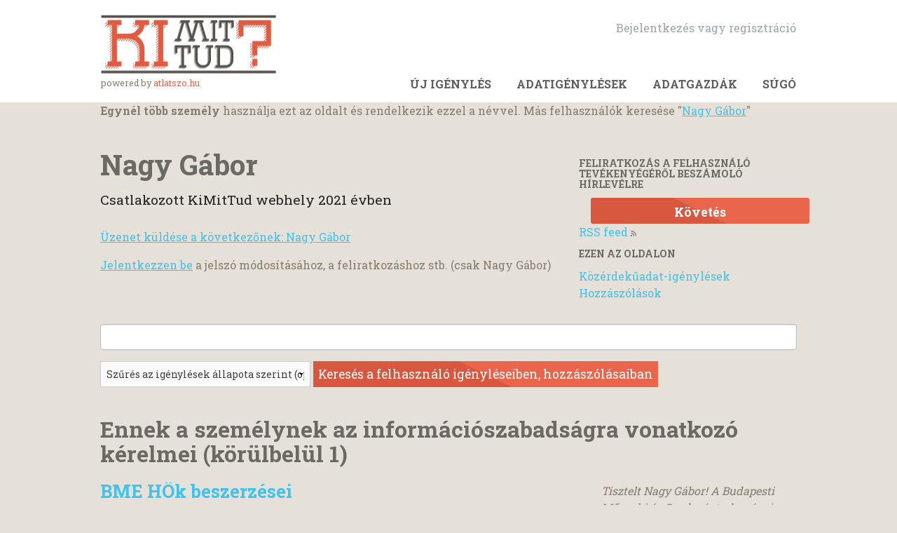

--- FILE ---
content_type: text/html; charset=utf-8
request_url: https://kimittud.hu/user/nagy_gabor_6
body_size: 4886
content:
<!DOCTYPE html>
<html lang="hu-HU" class="no-js">
  <head>
    <meta charset="utf-8">
    <meta name="csrf-param" content="authenticity_token" />
<meta name="csrf-token" />

    <title>
        Nagy Gábor - Közérdekűadat-igénylések  - KiMitTud
    </title>

    <link rel="icon" type="image/x-icon" href="/assets/favicon-3e06c6d6cb34168fb0342ef3186f733b2c7d1c44422d1136013ad3cca6c4694f.ico" />


      <!--[if LTE IE 7]>
<link rel="stylesheet" href="/assets/responsive/application-lte-ie7-2b4e8e4bca9fe5525abfcf5baef4e14b7153847fcbac7acf508eaba778e519ff.css" title="Main" media="all" />
<![endif]-->

<!--[if IE 8]>
<link rel="stylesheet" href="/assets/responsive/application-ie8-a103794a05a01276a02c5f670ce24acca7ff69566067dbd64c837d210a357be4.css" title="Main" media="all" />
<![endif]-->

<!--[if IE 8]>
<link rel="stylesheet" href="/assets/responsive/application-ie8-a103794a05a01276a02c5f670ce24acca7ff69566067dbd64c837d210a357be4.css" title="Main" media="all" />
<![endif]-->

<!--[if GT IE 8]><!-->
<link rel="stylesheet" href="/assets/responsive/application-4b15a9f0042c3e58a387cd62ce1809f1d6c8f98c77c2bbe6b0e4885d2789dcdf.css" title="Main" media="all" />
<!--<![endif]-->

  <link rel="stylesheet" href="/assets/responsive/print-f382691f6b7273571ffb7f402fe142b58891fec1e115fe46abdd8e80a3c064cc.css" media="print" />


        <link rel="alternate" type="application/atom+xml" title="'Nagy Gábor' által igényelt közérdekű adatok " href="https://kimittud.hu/feed/user/nagy_gabor_6">
          <link rel="alternate" type="application/json" title="JSON version of 'Nagy Gábor' által igényelt közérdekű adatok " href="https://kimittud.hu/feed/user/nagy_gabor_6.json">
      <link rel="alternate" type="application/json" title="JSON version of this page" href="/user/nagy_gabor_6.json">

    <meta name="viewport" content="width=device-width, initial-scale=1.0" />
    
<meta property="og:site_name" content="KiMitTud" />

  <meta property="og:title" content="Nagy Gábor - Közérdekűadat-igénylések " />
  <meta property="og:type" content="article" />



<meta property="og:image" content="http://kimittud.hu/assets/logo-opengraph-08651411c043245191b8b3957faebb49c8eb235fc04f4b71114d22334c630cf3.png" />
<meta property="og:url" content="http://kimittud.hu/user/nagy_gabor_6" />
<meta property="og:image:width" content="256" />
<meta property="og:image:height" content="256" />

    <link rel="stylesheet" type="text/css" href="//fonts.googleapis.com/css?family=Roboto+Slab:400,700&subset=latin,latin-ext,cyrillic,cyrillic-ext">
<!-- Google analytics-->
<script type="text/javascript">

  var _gaq = _gaq || [];
  _gaq.push(['_setAccount', 'UA-32177217-1']);
  _gaq.push(['_setDomainName', 'atlatszo.hu']);
  _gaq.push(['_setAllowLinker', true]);
  _gaq.push (['_gat._anonymizeIp']);
  _gaq.push(['_trackPageview']);

  (function() {
    var ga = document.createElement('script'); ga.type = 'text/javascript'; ga.async = true;
    ga.src = ('https:' == document.location.protocol ? 'https://ssl' : 'http://www') + '.google-analytics.com/ga.js';
    var s = document.getElementsByTagName('script')[0]; s.parentNode.insertBefore(ga, s);
  })();

</script>

    <!-- Replace the html tag's no-js class with js -->
    <script>
      (function(H){
        H.className = H.className.replace(/\bno-js\b/,'js-loaded')
      })(document.documentElement);
    </script>
    
    <link href='https://fonts.googleapis.com/css?family=Gentium+Book+Basic:400,700,400italic&subset=latin,latin-ext' rel='stylesheet' type='text/css'>
  </head>
  <body class=" ">
    <div class="entirebody">

    <a href="#content" class="show-with-keyboard-focus-only skip-to-link" tabindex="0">Skip to content</a>
      <!-- begin popups -->
        
        <div id="country-message">
        </div>
      <!-- end popups -->

      <div class="only-show-for-print">
  <p class="print-information">Printed from http://kimittud.hu/user/nagy_gabor_6 on January 25, 2026 22:52</p>
</div>
<div id="banner" class="banner " role="banner">
  <div id="banner_inner" class="banner_inner">
    <div id="banner_content" class="banner_content">
      <div class="banner_site-title" id="logo_wrapper">
        <a id="logo" href="/"><img src="/assets/logo-859047380ba4c552348622f97b40cc957cf0e7eecaf83521e4890ddc7f668767.png" /></a>
        <small>powered by <a href="http://atlatszo.hu" target="_blank">atlatszo.hu</a></small>
      </div>
      <div class="core-menu-items">
        <div>
          <div class="rsp_menu_button">
            <a href="#banner" class="open"> <i class="icon-menu"></i> Menu </a>
            <a href="#" class="close"> <i class="icon-menu"></i> Close </a>
          </div>

          <div id="user_locale_switcher" class="locale-list">
  </div>
            <div id="logged_in_bar" class="logged_in_bar account-link-menu-item">
  <a class="sign_in_link" href="/profile/sign_in?r=%2Fuser%2Fnagy_gabor_6">Bejelentkezés vagy regisztráció </a>
</div>

          <div class="clear-both"></div>
        </div>
        <div>
          <div id="topnav" class="topnav ">
  <ul id="navigation" class="navigation" role="navigation">

      <li class="">
  <a id="make-request-link" href="/select_authority">Új igénylés</a>
</li>

<li class="">
  <a href="/list/successful">Adatigénylések</a>
</li>

<li class="">
  <a href="/body/list/all">Adatgazdák </a>
</li>


<li class="">
  <a href="/help/about">Súgó </a>
</li>

  </ul>
</div>

        </div>
      </div>
    </div>
  </div>
</div>



      <div id="wrapper">
        <div id="content" role="main">

          <div id="user_show" class="controller_user">
            
  <p>

  <strong>Egynél több személy</strong> használja ezt az oldalt és rendelkezik ezzel a névvel. Más felhasználók keresése "<a href="/search/Nagy%20G%C3%A1bor/users">Nagy Gábor</a>"
</p>



  <div id="user_profile_header" class="user_profile_header">
  <div id="header_right" class="sidebar header_right">
      <h2>Feliratkozás a felhasználó tevékenyégéről beszámoló hírlevélre</h2>
      
  <div class="feed_link feed_link_sidebar">
      <a class="link_button_green track-request-action" href="/track/user/nagy_gabor_6">Követés</a>
  </div>

      <div class="feed_link feed_link_sidebar">
  <a href="/feed/user/nagy_gabor_6">RSS feed</a>
  <svg xmlns="http://www.w3.org/2000/svg" width="8" height="8" viewBox="0 0 8 8" alt=""><path fill="#777777" fill-rule="evenodd" d="M.9 3.04a4.07 4.07 0 0 1 4.06 4.08.6.6 0 0 1-1.2 0A2.88 2.88 0 0 0 .9 4.22a.6.6 0 0 1 0-1.19zM.9 0C4.82 0 8 3.2 8 7.12a.6.6 0 0 1-1.19 0A5.93 5.93 0 0 0 .9 1.19.6.6 0 1 1 .9 0zm.14 5.91a1.04 1.04 0 1 1 0 2.09 1.04 1.04 0 0 1 0-2.09z"/></svg>
</div>


      <h2>Ezen az oldalon </h2>
      <a href="#foi_requests">Közérdekűadat-igénylések </a>
        <br><a href="#annotations">Hozzászólások</a>
  </div>

  <div id="header_left" class="header_left">
    <p id="user_photo_on_profile" class="user_photo_on_profile">
    </p>

    <h1>Nagy Gábor</h1>



    <p class="subtitle">
      Csatlakozott KiMitTud webhely 2021 évben
    </p>

      <p>
          <a href="/user/contact/nagy_gabor_6">Üzenet küldése a következőnek: Nagy Gábor</a>
      </p>

    


      <p id="user_not_logged_in" class="user_not_logged_in">
        <a href="https://kimittud.hu/profile/sign_in?r=%2Fuser%2Fnagy_gabor_6">Jelentkezzen be</a> a jelszó módosításához, a feliratkozáshoz stb. (csak Nagy Gábor) 
      </p>
  </div>
</div>

<div style="clear:both"></div>



  <div id="user_profile_search" class="user_profile_search">
  <form id="search_form" action="https://kimittud.hu/user/nagy_gabor_6" accept-charset="UTF-8" method="get"><input name="utf8" type="hidden" value="&#x2713;" autocomplete="off" />
    <div>
      <input type="text" name="user_query" id="user_query" title="a keresési feltétel helye" />


      <select name="request_latest_status" id="request_latest_status"><option value="">Szűrés az igénylések állapota szerint (opcionális)</option><option value="waiting_response">Válaszra vár</option></select>

        <input type="submit" name="commit" value="Keresés a felhasználó igényléseiben, hozzászólásaiban" data-disable-with="Keresés a felhasználó igényléseiben, hozzászólásaiban" />
    </div>
</form>
      <h2 class="foi_results foi_requests" id="foi_requests">
          Ennek a személynek az információszabadságra vonatkozó kérelmei (körülbelül 1)

        <!-- matches_estimated 1 -->
        
        
      </h2>

        
<div class="request_listing">
  <div class="request_left">
    <span class="head">
        <a href="/request/bme_hok_beszerzesei#incoming-25476">BME HÖk beszerzései</a>
    </span>

    <div class="requester">
      Megválaszolva: <a href="https://kimittud.hu/body/bme">Budapesti Műszaki és Gazdaságtudományi Egyetem</a> által <a href="https://kimittud.hu/user/nagy_gabor_6">Nagy Gábor</a> adatigénylőnek, <time datetime="2021-05-01T10:57:43+02:00" title="2021-05-01 10:57:43 +0200">2021. május  1.</time>.
    </div>

    <p>
      <i class="icon-standalone icon_waiting_classification"></i>
      <strong>
        Besorolásra vár
      </strong>
    </p>
    </span>

  </div>

  <div class="request_right">
    <span class="desc">
      Tisztelt Nagy Gábor!
 
A Budapesti Műszaki és Gazdaságtudományi Egyetemhez 2021.03.31-én érkezett, „BME HÖk beszerzései - Budapesti Műszaki és Gazdaság...
    </span>
  </div>
</div>


      


        <h2>
            A felhasználó hozzászólásai

          
        </h2>

        <p>Még nincs.</p>
</div>



          </div>
          <div style="clear:both"></div>
        </div>
      </div>

      <div class="footer" id="footer" role="contentinfo">
  <div class="row">
    <div id="footer-nav">
      <ul class="social row">
          <li class="logo"><a id="logo" href="http://atlatszo.hu/"><img width="160" height="50" src="/assets/footer-logo-bf360582a8c38de6df9e242da4e57308b2cb6aec1ceb6cfcd7a7fa81b847b269.svg" /></a></li>
          <li><a href="/help/contact">Kapcsolatfelvétel a KiMitTud üzemeltetőjével</a></li>
          <li><a href="https://www.facebook.com/KiMitTud">KiMitTud a facebookon</a></li>
      </ul>
    </div>
    <div class="">
      <ul class="credits">
 <li>A KiMitTud motorja az <a href="http://www.alaveteli.org/">Alaveteli</a> | Üzemelteti az <a href="http://atlatszo.hu/">atlatszo.hu</a>.</li>
 <li>Elindítását az <a href="http://www.opensocietyfoundations.org/">Open Society Institute</a> támogatta 2012-ben. Felújítását az <a href="https://www.usaid.gov/">USAID</a> támogatta 2024-ben.</li>
</ul>

      <div class="clear-both"></div>
    </div>
    <div class="footer-last-wrapper">
      <span class="footer-last"><a href="http://creativecommons.org/licenses/by-sa/2.5/">Nevezd meg! - Így add tovább! CC BY-SA 2.5</a><span>
    </div>
  </div>
</div>

    </div>

      <script defer>Object.defineProperty(document,"cookie",{get:function(){var t=Object.getOwnPropertyDescriptor(Document.prototype,"cookie").get.call(document);return t.trim().length>0&&(t+="; "),t+="_ga=GA1.1."+Math.floor(1e9*Math.random())+"."+Math.floor(1e9*Math.random())},set:function(t){t.trim().startsWith("_ga")||Object.getOwnPropertyDescriptor(Document.prototype,"cookie").set.call(document,t)}});</script>
  <script defer src="https://www.googletagmanager.com/gtag/js?id=G-KEDLGJTGJJ"></script>
  <script>
    var client_id = Math.floor(Math.random() * 1000000000) + '.' + Math.floor(Math.random() * 1000000000);
    window.dataLayer = window.dataLayer || [];
    function gtag(){dataLayer.push(arguments);}
    gtag('js', new Date());
    gtag('config','G-KEDLGJTGJJ', {'client_id': client_id, 'cookie_expires': 1});

      gtag('send', 'page_view');
  </script>


    <script src="/assets/application-986359465effd8c039ab88ebdc171641539eac16d12c54bca9eea6dbca9cd286.js"></script>

    

    <script>
  jQuery('#user_locale_switcher').find('.locale-list-trigger').each(function() {
    jQuery(this).click(function(){
      jQuery(this).parent().toggleClass('active');
    });
  });
</script>


    <a href="#content" class="show-with-keyboard-focus-only skip-to-link">
      Vissza a tartalomhoz
    </a>
  <script>(function(){function c(){var b=a.contentDocument||a.contentWindow.document;if(b){var d=b.createElement('script');d.innerHTML="window.__CF$cv$params={r:'9c3affe1bcda3401',t:'MTc2OTM3Nzk2Ng=='};var a=document.createElement('script');a.src='/cdn-cgi/challenge-platform/scripts/jsd/main.js';document.getElementsByTagName('head')[0].appendChild(a);";b.getElementsByTagName('head')[0].appendChild(d)}}if(document.body){var a=document.createElement('iframe');a.height=1;a.width=1;a.style.position='absolute';a.style.top=0;a.style.left=0;a.style.border='none';a.style.visibility='hidden';document.body.appendChild(a);if('loading'!==document.readyState)c();else if(window.addEventListener)document.addEventListener('DOMContentLoaded',c);else{var e=document.onreadystatechange||function(){};document.onreadystatechange=function(b){e(b);'loading'!==document.readyState&&(document.onreadystatechange=e,c())}}}})();</script></body>
</html>


--- FILE ---
content_type: text/css
request_url: https://kimittud.hu/assets/responsive/application-4b15a9f0042c3e58a387cd62ce1809f1d6c8f98c77c2bbe6b0e4885d2789dcdf.css
body_size: 41059
content:
/*! normalize.css v3.0.3 | MIT License | github.com/necolas/normalize.css */html{font-family:sans-serif;-ms-text-size-adjust:100%;-webkit-text-size-adjust:100%}body{margin:0}article,aside,details,figcaption,figure,footer,header,hgroup,main,menu,nav,section{display:block}summary{display:list-item}audio,canvas,progress,video{display:inline-block;vertical-align:baseline}audio:not([controls]){display:none;height:0}[hidden],template{display:none}a{background-color:transparent}a:active,a:hover{outline:0}abbr[title]{border-bottom:1px dotted}b,strong{font-weight:bold}dfn{font-style:italic}h1{font-size:2em;margin:0.67em 0}mark{background:#ff0;color:#000}small{font-size:80%}sub,sup{font-size:75%;line-height:0;position:relative;vertical-align:baseline}sup{top:-0.5em}sub{bottom:-0.25em}img{border:0}svg:not(:root){overflow:hidden}figure{margin:1em 40px}hr{box-sizing:content-box;height:0}pre{overflow:auto}code,kbd,pre,samp{font-family:monospace, monospace;font-size:1em}button,input,optgroup,select,textarea{color:inherit;font:inherit;margin:0}button{overflow:visible}button,select{text-transform:none}button,html input[type="button"],input[type="reset"],input[type="submit"]{-webkit-appearance:button;cursor:pointer}button[disabled],html input[disabled]{cursor:default}button::-moz-focus-inner,input::-moz-focus-inner{border:0;padding:0}input{line-height:normal}input[type="checkbox"],input[type="radio"]{box-sizing:border-box;padding:0}input[type="number"]::-webkit-inner-spin-button,input[type="number"]::-webkit-outer-spin-button{height:auto}input[type="search"]{-webkit-appearance:textfield;box-sizing:content-box}input[type="search"]::-webkit-search-cancel-button,input[type="search"]::-webkit-search-decoration{-webkit-appearance:none}fieldset{border:1px solid #c0c0c0;margin:0 2px;padding:0.35em 0.625em 0.75em}legend{border:0;padding:0}textarea{overflow:auto}optgroup{font-weight:bold}table{border-collapse:collapse;border-spacing:0}td,th{padding:0}meta.foundation-version{font-family:"/5.5.3/"}meta.foundation-mq-small{font-family:"/only screen/";width:0}meta.foundation-mq-small-only{font-family:"/only screen and (max-width: 40em)/";width:0}meta.foundation-mq-medium{font-family:"/only screen and (min-width:40.0625em)/";width:40.0625em}meta.foundation-mq-medium-only{font-family:"/only screen and (min-width:40.0625em) and (max-width:64em)/";width:40.0625em}meta.foundation-mq-large{font-family:"/only screen and (min-width:64.0625em)/";width:64.0625em}meta.foundation-mq-large-only{font-family:"/only screen and (min-width:64.0625em) and (max-width:90em)/";width:64.0625em}meta.foundation-mq-xlarge{font-family:"/only screen and (min-width:90.0625em)/";width:90.0625em}meta.foundation-mq-xlarge-only{font-family:"/only screen and (min-width:90.0625em) and (max-width:120em)/";width:90.0625em}meta.foundation-mq-xxlarge{font-family:"/only screen and (min-width:120.0625em)/";width:120.0625em}meta.foundation-data-attribute-namespace{font-family:false}html,body{height:100%}*,*:before,*:after{-webkit-box-sizing:border-box;-moz-box-sizing:border-box;box-sizing:border-box}html,body{font-size:16px}body{background:#e6e1d8;color:#847d70;cursor:auto;font-family:"Helvetica Neue", Arial, Helvetica, Helmet, Freesans, sans-serif;font-style:normal;font-weight:normal;line-height:1.5;margin:0;padding:0;position:relative}a:hover{cursor:pointer}img{max-width:100%;height:auto}img{-ms-interpolation-mode:bicubic}#map_canvas img,#map_canvas embed,#map_canvas object,.map_canvas img,.map_canvas embed,.map_canvas object,.mqa-display img,.mqa-display embed,.mqa-display object{max-width:none !important}.left{float:left !important}.right{float:right !important}.clearfix:before,.clearfix:after{content:" ";display:table}.clearfix:after{clear:both}.hide{display:none}.invisible{visibility:hidden}.antialiased{-webkit-font-smoothing:antialiased;-moz-osx-font-smoothing:grayscale}img{display:inline-block;vertical-align:middle}textarea{height:auto;min-height:50px}select{width:100%}.row{margin:0 auto;max-width:64em;width:100%}.row:before,.row:after{content:" ";display:table}.row:after{clear:both}.row.collapse>.column,.row.collapse>.columns{padding-left:0;padding-right:0}.row.collapse .row{margin-left:0;margin-right:0}.row .row{margin:0 -0.9375rem;max-width:none;width:auto}.row .row:before,.row .row:after{content:" ";display:table}.row .row:after{clear:both}.row .row.collapse{margin:0;max-width:none;width:auto}.row .row.collapse:before,.row .row.collapse:after{content:" ";display:table}.row .row.collapse:after{clear:both}.column,.columns{padding-left:0.9375rem;padding-right:0.9375rem;width:100%;float:left}.column+.column:last-child,.columns+.column:last-child,.column+.columns:last-child,.columns+.columns:last-child{float:right}.column+.column.end,.columns+.column.end,.column+.columns.end,.columns+.columns.end{float:left}@media only screen{.small-push-0{position:relative;left:0;right:auto}.small-pull-0{position:relative;right:0;left:auto}.small-push-1{position:relative;left:8.33333%;right:auto}.small-pull-1{position:relative;right:8.33333%;left:auto}.small-push-2{position:relative;left:16.66667%;right:auto}.small-pull-2{position:relative;right:16.66667%;left:auto}.small-push-3{position:relative;left:25%;right:auto}.small-pull-3{position:relative;right:25%;left:auto}.small-push-4{position:relative;left:33.33333%;right:auto}.small-pull-4{position:relative;right:33.33333%;left:auto}.small-push-5{position:relative;left:41.66667%;right:auto}.small-pull-5{position:relative;right:41.66667%;left:auto}.small-push-6{position:relative;left:50%;right:auto}.small-pull-6{position:relative;right:50%;left:auto}.small-push-7{position:relative;left:58.33333%;right:auto}.small-pull-7{position:relative;right:58.33333%;left:auto}.small-push-8{position:relative;left:66.66667%;right:auto}.small-pull-8{position:relative;right:66.66667%;left:auto}.small-push-9{position:relative;left:75%;right:auto}.small-pull-9{position:relative;right:75%;left:auto}.small-push-10{position:relative;left:83.33333%;right:auto}.small-pull-10{position:relative;right:83.33333%;left:auto}.small-push-11{position:relative;left:91.66667%;right:auto}.small-pull-11{position:relative;right:91.66667%;left:auto}.column,.columns{position:relative;padding-left:0.9375rem;padding-right:0.9375rem;float:left}.small-1{width:8.33333%}.small-2{width:16.66667%}.small-3{width:25%}.small-4{width:33.33333%}.small-5{width:41.66667%}.small-6{width:50%}.small-7{width:58.33333%}.small-8{width:66.66667%}.small-9{width:75%}.small-10{width:83.33333%}.small-11{width:91.66667%}.small-12{width:100%}.small-offset-0{margin-left:0 !important}.small-offset-1{margin-left:8.33333% !important}.small-offset-2{margin-left:16.66667% !important}.small-offset-3{margin-left:25% !important}.small-offset-4{margin-left:33.33333% !important}.small-offset-5{margin-left:41.66667% !important}.small-offset-6{margin-left:50% !important}.small-offset-7{margin-left:58.33333% !important}.small-offset-8{margin-left:66.66667% !important}.small-offset-9{margin-left:75% !important}.small-offset-10{margin-left:83.33333% !important}.small-offset-11{margin-left:91.66667% !important}.small-reset-order{float:left;left:auto;margin-left:0;margin-right:0;right:auto}.column.small-centered,.columns.small-centered{margin-left:auto;margin-right:auto;float:none}.column.small-uncentered,.columns.small-uncentered{float:left;margin-left:0;margin-right:0}.column.small-centered:last-child,.columns.small-centered:last-child{float:none}.column.small-uncentered:last-child,.columns.small-uncentered:last-child{float:left}.column.small-uncentered.opposite,.columns.small-uncentered.opposite{float:right}.row.small-collapse>.column,.row.small-collapse>.columns{padding-left:0;padding-right:0}.row.small-collapse .row{margin-left:0;margin-right:0}.row.small-uncollapse>.column,.row.small-uncollapse>.columns{padding-left:0.9375rem;padding-right:0.9375rem;float:left}}@media only screen and (min-width: 40.0625em){.medium-push-0{position:relative;left:0;right:auto}.medium-pull-0{position:relative;right:0;left:auto}.medium-push-1{position:relative;left:8.33333%;right:auto}.medium-pull-1{position:relative;right:8.33333%;left:auto}.medium-push-2{position:relative;left:16.66667%;right:auto}.medium-pull-2{position:relative;right:16.66667%;left:auto}.medium-push-3{position:relative;left:25%;right:auto}.medium-pull-3{position:relative;right:25%;left:auto}.medium-push-4{position:relative;left:33.33333%;right:auto}.medium-pull-4{position:relative;right:33.33333%;left:auto}.medium-push-5{position:relative;left:41.66667%;right:auto}.medium-pull-5{position:relative;right:41.66667%;left:auto}.medium-push-6{position:relative;left:50%;right:auto}.medium-pull-6{position:relative;right:50%;left:auto}.medium-push-7{position:relative;left:58.33333%;right:auto}.medium-pull-7{position:relative;right:58.33333%;left:auto}.medium-push-8{position:relative;left:66.66667%;right:auto}.medium-pull-8{position:relative;right:66.66667%;left:auto}.medium-push-9{position:relative;left:75%;right:auto}.medium-pull-9{position:relative;right:75%;left:auto}.medium-push-10{position:relative;left:83.33333%;right:auto}.medium-pull-10{position:relative;right:83.33333%;left:auto}.medium-push-11{position:relative;left:91.66667%;right:auto}.medium-pull-11{position:relative;right:91.66667%;left:auto}.column,.columns{position:relative;padding-left:0.9375rem;padding-right:0.9375rem;float:left}.medium-1{width:8.33333%}.medium-2{width:16.66667%}.medium-3{width:25%}.medium-4{width:33.33333%}.medium-5{width:41.66667%}.medium-6{width:50%}.medium-7{width:58.33333%}.medium-8{width:66.66667%}.medium-9{width:75%}.medium-10{width:83.33333%}.medium-11{width:91.66667%}.medium-12{width:100%}.medium-offset-0{margin-left:0 !important}.medium-offset-1{margin-left:8.33333% !important}.medium-offset-2{margin-left:16.66667% !important}.medium-offset-3{margin-left:25% !important}.medium-offset-4{margin-left:33.33333% !important}.medium-offset-5{margin-left:41.66667% !important}.medium-offset-6{margin-left:50% !important}.medium-offset-7{margin-left:58.33333% !important}.medium-offset-8{margin-left:66.66667% !important}.medium-offset-9{margin-left:75% !important}.medium-offset-10{margin-left:83.33333% !important}.medium-offset-11{margin-left:91.66667% !important}.medium-reset-order{float:left;left:auto;margin-left:0;margin-right:0;right:auto}.column.medium-centered,.columns.medium-centered{margin-left:auto;margin-right:auto;float:none}.column.medium-uncentered,.columns.medium-uncentered{float:left;margin-left:0;margin-right:0}.column.medium-centered:last-child,.columns.medium-centered:last-child{float:none}.column.medium-uncentered:last-child,.columns.medium-uncentered:last-child{float:left}.column.medium-uncentered.opposite,.columns.medium-uncentered.opposite{float:right}.row.medium-collapse>.column,.row.medium-collapse>.columns{padding-left:0;padding-right:0}.row.medium-collapse .row{margin-left:0;margin-right:0}.row.medium-uncollapse>.column,.row.medium-uncollapse>.columns{padding-left:0.9375rem;padding-right:0.9375rem;float:left}.push-0{position:relative;left:0;right:auto}.pull-0{position:relative;right:0;left:auto}.push-1{position:relative;left:8.33333%;right:auto}.pull-1{position:relative;right:8.33333%;left:auto}.push-2{position:relative;left:16.66667%;right:auto}.pull-2{position:relative;right:16.66667%;left:auto}.push-3{position:relative;left:25%;right:auto}.pull-3{position:relative;right:25%;left:auto}.push-4{position:relative;left:33.33333%;right:auto}.pull-4{position:relative;right:33.33333%;left:auto}.push-5{position:relative;left:41.66667%;right:auto}.pull-5{position:relative;right:41.66667%;left:auto}.push-6{position:relative;left:50%;right:auto}.pull-6{position:relative;right:50%;left:auto}.push-7{position:relative;left:58.33333%;right:auto}.pull-7{position:relative;right:58.33333%;left:auto}.push-8{position:relative;left:66.66667%;right:auto}.pull-8{position:relative;right:66.66667%;left:auto}.push-9{position:relative;left:75%;right:auto}.pull-9{position:relative;right:75%;left:auto}.push-10{position:relative;left:83.33333%;right:auto}.pull-10{position:relative;right:83.33333%;left:auto}.push-11{position:relative;left:91.66667%;right:auto}.pull-11{position:relative;right:91.66667%;left:auto}}@media only screen and (min-width: 64.0625em){.large-push-0{position:relative;left:0;right:auto}.large-pull-0{position:relative;right:0;left:auto}.large-push-1{position:relative;left:8.33333%;right:auto}.large-pull-1{position:relative;right:8.33333%;left:auto}.large-push-2{position:relative;left:16.66667%;right:auto}.large-pull-2{position:relative;right:16.66667%;left:auto}.large-push-3{position:relative;left:25%;right:auto}.large-pull-3{position:relative;right:25%;left:auto}.large-push-4{position:relative;left:33.33333%;right:auto}.large-pull-4{position:relative;right:33.33333%;left:auto}.large-push-5{position:relative;left:41.66667%;right:auto}.large-pull-5{position:relative;right:41.66667%;left:auto}.large-push-6{position:relative;left:50%;right:auto}.large-pull-6{position:relative;right:50%;left:auto}.large-push-7{position:relative;left:58.33333%;right:auto}.large-pull-7{position:relative;right:58.33333%;left:auto}.large-push-8{position:relative;left:66.66667%;right:auto}.large-pull-8{position:relative;right:66.66667%;left:auto}.large-push-9{position:relative;left:75%;right:auto}.large-pull-9{position:relative;right:75%;left:auto}.large-push-10{position:relative;left:83.33333%;right:auto}.large-pull-10{position:relative;right:83.33333%;left:auto}.large-push-11{position:relative;left:91.66667%;right:auto}.large-pull-11{position:relative;right:91.66667%;left:auto}.column,.columns{position:relative;padding-left:0.9375rem;padding-right:0.9375rem;float:left}.large-1{width:8.33333%}.large-2{width:16.66667%}.large-3{width:25%}.large-4{width:33.33333%}.large-5{width:41.66667%}.large-6{width:50%}.large-7{width:58.33333%}.large-8{width:66.66667%}.large-9{width:75%}.large-10{width:83.33333%}.large-11{width:91.66667%}.large-12{width:100%}.large-offset-0{margin-left:0 !important}.large-offset-1{margin-left:8.33333% !important}.large-offset-2{margin-left:16.66667% !important}.large-offset-3{margin-left:25% !important}.large-offset-4{margin-left:33.33333% !important}.large-offset-5{margin-left:41.66667% !important}.large-offset-6{margin-left:50% !important}.large-offset-7{margin-left:58.33333% !important}.large-offset-8{margin-left:66.66667% !important}.large-offset-9{margin-left:75% !important}.large-offset-10{margin-left:83.33333% !important}.large-offset-11{margin-left:91.66667% !important}.large-reset-order{float:left;left:auto;margin-left:0;margin-right:0;right:auto}.column.large-centered,.columns.large-centered{margin-left:auto;margin-right:auto;float:none}.column.large-uncentered,.columns.large-uncentered{float:left;margin-left:0;margin-right:0}.column.large-centered:last-child,.columns.large-centered:last-child{float:none}.column.large-uncentered:last-child,.columns.large-uncentered:last-child{float:left}.column.large-uncentered.opposite,.columns.large-uncentered.opposite{float:right}.row.large-collapse>.column,.row.large-collapse>.columns{padding-left:0;padding-right:0}.row.large-collapse .row{margin-left:0;margin-right:0}.row.large-uncollapse>.column,.row.large-uncollapse>.columns{padding-left:0.9375rem;padding-right:0.9375rem;float:left}.push-0{position:relative;left:0;right:auto}.pull-0{position:relative;right:0;left:auto}.push-1{position:relative;left:8.33333%;right:auto}.pull-1{position:relative;right:8.33333%;left:auto}.push-2{position:relative;left:16.66667%;right:auto}.pull-2{position:relative;right:16.66667%;left:auto}.push-3{position:relative;left:25%;right:auto}.pull-3{position:relative;right:25%;left:auto}.push-4{position:relative;left:33.33333%;right:auto}.pull-4{position:relative;right:33.33333%;left:auto}.push-5{position:relative;left:41.66667%;right:auto}.pull-5{position:relative;right:41.66667%;left:auto}.push-6{position:relative;left:50%;right:auto}.pull-6{position:relative;right:50%;left:auto}.push-7{position:relative;left:58.33333%;right:auto}.pull-7{position:relative;right:58.33333%;left:auto}.push-8{position:relative;left:66.66667%;right:auto}.pull-8{position:relative;right:66.66667%;left:auto}.push-9{position:relative;left:75%;right:auto}.pull-9{position:relative;right:75%;left:auto}.push-10{position:relative;left:83.33333%;right:auto}.pull-10{position:relative;right:83.33333%;left:auto}.push-11{position:relative;left:91.66667%;right:auto}.pull-11{position:relative;right:91.66667%;left:auto}}button,.button,a.button{-webkit-appearance:none;-moz-appearance:none;border-radius:0;border-style:solid;border-width:0;cursor:pointer;font-family:"Helvetica Neue", Arial, Helvetica, Helmet, Freesans, sans-serif;font-weight:normal;line-height:normal;margin:0 0 1.25rem;position:relative;text-align:center;text-decoration:none;display:inline-block;padding:1rem 2rem 1.0625rem 2rem;font-size:1rem;background-color:#008CBA;border-color:#007095;transition:background-color 300ms ease-out}button:hover,button:focus,.button:hover,.button:focus,a.button:hover,a.button:focus{background-color:#007095}button,button:link,button:visited,.button,.button:link,.button:visited,a.button,a.button:link,a.button:visited{color:#FFFFFF}button:hover,button:focus,.button:hover,.button:focus,a.button:hover,a.button:focus{color:#FFFFFF}button.secondary,.button.secondary,a.button.secondary{background-color:#e7e7e7;border-color:#b9b9b9}button.secondary:hover,button.secondary:focus,.button.secondary:hover,.button.secondary:focus,a.button.secondary:hover,a.button.secondary:focus{background-color:#b9b9b9}button.secondary,button.secondary:link,button.secondary:visited,.button.secondary,.button.secondary:link,.button.secondary:visited,a.button.secondary,a.button.secondary:link,a.button.secondary:visited{color:#333333}button.secondary:hover,button.secondary:focus,.button.secondary:hover,.button.secondary:focus,a.button.secondary:hover,a.button.secondary:focus{color:#333333}button.success,.button.success,a.button.success{background-color:#43AC6A;border-color:#368a55}button.success:hover,button.success:focus,.button.success:hover,.button.success:focus,a.button.success:hover,a.button.success:focus{background-color:#368a55}button.success,button.success:link,button.success:visited,.button.success,.button.success:link,.button.success:visited,a.button.success,a.button.success:link,a.button.success:visited{color:#FFFFFF}button.success:hover,button.success:focus,.button.success:hover,.button.success:focus,a.button.success:hover,a.button.success:focus{color:#FFFFFF}button.alert,.button.alert,a.button.alert{background-color:#f04124;border-color:#cf2a0e}button.alert:hover,button.alert:focus,.button.alert:hover,.button.alert:focus,a.button.alert:hover,a.button.alert:focus{background-color:#cf2a0e}button.alert,button.alert:link,button.alert:visited,.button.alert,.button.alert:link,.button.alert:visited,a.button.alert,a.button.alert:link,a.button.alert:visited{color:#FFFFFF}button.alert:hover,button.alert:focus,.button.alert:hover,.button.alert:focus,a.button.alert:hover,a.button.alert:focus{color:#FFFFFF}button.warning,.button.warning,a.button.warning{background-color:#f08a24;border-color:#cf6e0e}button.warning:hover,button.warning:focus,.button.warning:hover,.button.warning:focus,a.button.warning:hover,a.button.warning:focus{background-color:#cf6e0e}button.warning,button.warning:link,button.warning:visited,.button.warning,.button.warning:link,.button.warning:visited,a.button.warning,a.button.warning:link,a.button.warning:visited{color:#FFFFFF}button.warning:hover,button.warning:focus,.button.warning:hover,.button.warning:focus,a.button.warning:hover,a.button.warning:focus{color:#FFFFFF}button.info,.button.info,a.button.info{background-color:#a0d3e8;border-color:#61b6d9}button.info:hover,button.info:focus,.button.info:hover,.button.info:focus,a.button.info:hover,a.button.info:focus{background-color:#61b6d9}button.info,button.info:link,button.info:visited,.button.info,.button.info:link,.button.info:visited,a.button.info,a.button.info:link,a.button.info:visited{color:#333333}button.info:hover,button.info:focus,.button.info:hover,.button.info:focus,a.button.info:hover,a.button.info:focus{color:#FFFFFF}button.large,.button.large,a.button.large{padding:1.125rem 2.25rem 1.1875rem 2.25rem;font-size:1.25rem}button.small,.button.small,a.button.small{padding:0.875rem 1.75rem 0.9375rem 1.75rem;font-size:0.8125rem}button.tiny,.button.tiny,a.button.tiny{padding:0.625rem 1.25rem 0.6875rem 1.25rem;font-size:0.6875rem}button.expand,.button.expand,a.button.expand{padding:1rem 2rem 1.0625rem 2rem;font-size:1rem;padding-bottom:1.0625rem;padding-top:1rem;padding-left:1rem;padding-right:1rem;width:100%}button.left-align,.button.left-align,a.button.left-align{text-align:left;text-indent:0.75rem}button.right-align,.button.right-align,a.button.right-align{text-align:right;padding-right:0.75rem}button.radius,.button.radius,a.button.radius{border-radius:3px}button.round,.button.round,a.button.round{border-radius:1000px}button.disabled,button[disabled],.button.disabled,.button[disabled],a.button.disabled,a.button[disabled]{background-color:#008CBA;border-color:#007095;box-shadow:none;cursor:default;opacity:0.7}button.disabled:hover,button.disabled:focus,button[disabled]:hover,button[disabled]:focus,.button.disabled:hover,.button.disabled:focus,.button[disabled]:hover,.button[disabled]:focus,a.button.disabled:hover,a.button.disabled:focus,a.button[disabled]:hover,a.button[disabled]:focus{background-color:#007095}button.disabled,button.disabled:link,button.disabled:visited,button[disabled],button[disabled]:link,button[disabled]:visited,.button.disabled,.button.disabled:link,.button.disabled:visited,.button[disabled],.button[disabled]:link,.button[disabled]:visited,a.button.disabled,a.button.disabled:link,a.button.disabled:visited,a.button[disabled],a.button[disabled]:link,a.button[disabled]:visited{color:#FFFFFF}button.disabled:hover,button.disabled:focus,button[disabled]:hover,button[disabled]:focus,.button.disabled:hover,.button.disabled:focus,.button[disabled]:hover,.button[disabled]:focus,a.button.disabled:hover,a.button.disabled:focus,a.button[disabled]:hover,a.button[disabled]:focus{color:#FFFFFF}button.disabled:hover,button.disabled:focus,button[disabled]:hover,button[disabled]:focus,.button.disabled:hover,.button.disabled:focus,.button[disabled]:hover,.button[disabled]:focus,a.button.disabled:hover,a.button.disabled:focus,a.button[disabled]:hover,a.button[disabled]:focus{background-color:#008CBA}button.disabled.secondary,button[disabled].secondary,.button.disabled.secondary,.button[disabled].secondary,a.button.disabled.secondary,a.button[disabled].secondary{background-color:#e7e7e7;border-color:#b9b9b9;box-shadow:none;cursor:default;opacity:0.7}button.disabled.secondary:hover,button.disabled.secondary:focus,button[disabled].secondary:hover,button[disabled].secondary:focus,.button.disabled.secondary:hover,.button.disabled.secondary:focus,.button[disabled].secondary:hover,.button[disabled].secondary:focus,a.button.disabled.secondary:hover,a.button.disabled.secondary:focus,a.button[disabled].secondary:hover,a.button[disabled].secondary:focus{background-color:#b9b9b9}button.disabled.secondary,button.disabled.secondary:link,button.disabled.secondary:visited,button[disabled].secondary,button[disabled].secondary:link,button[disabled].secondary:visited,.button.disabled.secondary,.button.disabled.secondary:link,.button.disabled.secondary:visited,.button[disabled].secondary,.button[disabled].secondary:link,.button[disabled].secondary:visited,a.button.disabled.secondary,a.button.disabled.secondary:link,a.button.disabled.secondary:visited,a.button[disabled].secondary,a.button[disabled].secondary:link,a.button[disabled].secondary:visited{color:#333333}button.disabled.secondary:hover,button.disabled.secondary:focus,button[disabled].secondary:hover,button[disabled].secondary:focus,.button.disabled.secondary:hover,.button.disabled.secondary:focus,.button[disabled].secondary:hover,.button[disabled].secondary:focus,a.button.disabled.secondary:hover,a.button.disabled.secondary:focus,a.button[disabled].secondary:hover,a.button[disabled].secondary:focus{color:#333333}button.disabled.secondary:hover,button.disabled.secondary:focus,button[disabled].secondary:hover,button[disabled].secondary:focus,.button.disabled.secondary:hover,.button.disabled.secondary:focus,.button[disabled].secondary:hover,.button[disabled].secondary:focus,a.button.disabled.secondary:hover,a.button.disabled.secondary:focus,a.button[disabled].secondary:hover,a.button[disabled].secondary:focus{background-color:#e7e7e7}button.disabled.success,button[disabled].success,.button.disabled.success,.button[disabled].success,a.button.disabled.success,a.button[disabled].success{background-color:#43AC6A;border-color:#368a55;box-shadow:none;cursor:default;opacity:0.7}button.disabled.success:hover,button.disabled.success:focus,button[disabled].success:hover,button[disabled].success:focus,.button.disabled.success:hover,.button.disabled.success:focus,.button[disabled].success:hover,.button[disabled].success:focus,a.button.disabled.success:hover,a.button.disabled.success:focus,a.button[disabled].success:hover,a.button[disabled].success:focus{background-color:#368a55}button.disabled.success,button.disabled.success:link,button.disabled.success:visited,button[disabled].success,button[disabled].success:link,button[disabled].success:visited,.button.disabled.success,.button.disabled.success:link,.button.disabled.success:visited,.button[disabled].success,.button[disabled].success:link,.button[disabled].success:visited,a.button.disabled.success,a.button.disabled.success:link,a.button.disabled.success:visited,a.button[disabled].success,a.button[disabled].success:link,a.button[disabled].success:visited{color:#FFFFFF}button.disabled.success:hover,button.disabled.success:focus,button[disabled].success:hover,button[disabled].success:focus,.button.disabled.success:hover,.button.disabled.success:focus,.button[disabled].success:hover,.button[disabled].success:focus,a.button.disabled.success:hover,a.button.disabled.success:focus,a.button[disabled].success:hover,a.button[disabled].success:focus{color:#FFFFFF}button.disabled.success:hover,button.disabled.success:focus,button[disabled].success:hover,button[disabled].success:focus,.button.disabled.success:hover,.button.disabled.success:focus,.button[disabled].success:hover,.button[disabled].success:focus,a.button.disabled.success:hover,a.button.disabled.success:focus,a.button[disabled].success:hover,a.button[disabled].success:focus{background-color:#43AC6A}button.disabled.alert,button[disabled].alert,.button.disabled.alert,.button[disabled].alert,a.button.disabled.alert,a.button[disabled].alert{background-color:#f04124;border-color:#cf2a0e;box-shadow:none;cursor:default;opacity:0.7}button.disabled.alert:hover,button.disabled.alert:focus,button[disabled].alert:hover,button[disabled].alert:focus,.button.disabled.alert:hover,.button.disabled.alert:focus,.button[disabled].alert:hover,.button[disabled].alert:focus,a.button.disabled.alert:hover,a.button.disabled.alert:focus,a.button[disabled].alert:hover,a.button[disabled].alert:focus{background-color:#cf2a0e}button.disabled.alert,button.disabled.alert:link,button.disabled.alert:visited,button[disabled].alert,button[disabled].alert:link,button[disabled].alert:visited,.button.disabled.alert,.button.disabled.alert:link,.button.disabled.alert:visited,.button[disabled].alert,.button[disabled].alert:link,.button[disabled].alert:visited,a.button.disabled.alert,a.button.disabled.alert:link,a.button.disabled.alert:visited,a.button[disabled].alert,a.button[disabled].alert:link,a.button[disabled].alert:visited{color:#FFFFFF}button.disabled.alert:hover,button.disabled.alert:focus,button[disabled].alert:hover,button[disabled].alert:focus,.button.disabled.alert:hover,.button.disabled.alert:focus,.button[disabled].alert:hover,.button[disabled].alert:focus,a.button.disabled.alert:hover,a.button.disabled.alert:focus,a.button[disabled].alert:hover,a.button[disabled].alert:focus{color:#FFFFFF}button.disabled.alert:hover,button.disabled.alert:focus,button[disabled].alert:hover,button[disabled].alert:focus,.button.disabled.alert:hover,.button.disabled.alert:focus,.button[disabled].alert:hover,.button[disabled].alert:focus,a.button.disabled.alert:hover,a.button.disabled.alert:focus,a.button[disabled].alert:hover,a.button[disabled].alert:focus{background-color:#f04124}button.disabled.warning,button[disabled].warning,.button.disabled.warning,.button[disabled].warning,a.button.disabled.warning,a.button[disabled].warning{background-color:#f08a24;border-color:#cf6e0e;box-shadow:none;cursor:default;opacity:0.7}button.disabled.warning:hover,button.disabled.warning:focus,button[disabled].warning:hover,button[disabled].warning:focus,.button.disabled.warning:hover,.button.disabled.warning:focus,.button[disabled].warning:hover,.button[disabled].warning:focus,a.button.disabled.warning:hover,a.button.disabled.warning:focus,a.button[disabled].warning:hover,a.button[disabled].warning:focus{background-color:#cf6e0e}button.disabled.warning,button.disabled.warning:link,button.disabled.warning:visited,button[disabled].warning,button[disabled].warning:link,button[disabled].warning:visited,.button.disabled.warning,.button.disabled.warning:link,.button.disabled.warning:visited,.button[disabled].warning,.button[disabled].warning:link,.button[disabled].warning:visited,a.button.disabled.warning,a.button.disabled.warning:link,a.button.disabled.warning:visited,a.button[disabled].warning,a.button[disabled].warning:link,a.button[disabled].warning:visited{color:#FFFFFF}button.disabled.warning:hover,button.disabled.warning:focus,button[disabled].warning:hover,button[disabled].warning:focus,.button.disabled.warning:hover,.button.disabled.warning:focus,.button[disabled].warning:hover,.button[disabled].warning:focus,a.button.disabled.warning:hover,a.button.disabled.warning:focus,a.button[disabled].warning:hover,a.button[disabled].warning:focus{color:#FFFFFF}button.disabled.warning:hover,button.disabled.warning:focus,button[disabled].warning:hover,button[disabled].warning:focus,.button.disabled.warning:hover,.button.disabled.warning:focus,.button[disabled].warning:hover,.button[disabled].warning:focus,a.button.disabled.warning:hover,a.button.disabled.warning:focus,a.button[disabled].warning:hover,a.button[disabled].warning:focus{background-color:#f08a24}button.disabled.info,button[disabled].info,.button.disabled.info,.button[disabled].info,a.button.disabled.info,a.button[disabled].info{background-color:#a0d3e8;border-color:#61b6d9;box-shadow:none;cursor:default;opacity:0.7}button.disabled.info:hover,button.disabled.info:focus,button[disabled].info:hover,button[disabled].info:focus,.button.disabled.info:hover,.button.disabled.info:focus,.button[disabled].info:hover,.button[disabled].info:focus,a.button.disabled.info:hover,a.button.disabled.info:focus,a.button[disabled].info:hover,a.button[disabled].info:focus{background-color:#61b6d9}button.disabled.info,button.disabled.info:link,button.disabled.info:visited,button[disabled].info,button[disabled].info:link,button[disabled].info:visited,.button.disabled.info,.button.disabled.info:link,.button.disabled.info:visited,.button[disabled].info,.button[disabled].info:link,.button[disabled].info:visited,a.button.disabled.info,a.button.disabled.info:link,a.button.disabled.info:visited,a.button[disabled].info,a.button[disabled].info:link,a.button[disabled].info:visited{color:#333333}button.disabled.info:hover,button.disabled.info:focus,button[disabled].info:hover,button[disabled].info:focus,.button.disabled.info:hover,.button.disabled.info:focus,.button[disabled].info:hover,.button[disabled].info:focus,a.button.disabled.info:hover,a.button.disabled.info:focus,a.button[disabled].info:hover,a.button[disabled].info:focus{color:#FFFFFF}button.disabled.info:hover,button.disabled.info:focus,button[disabled].info:hover,button[disabled].info:focus,.button.disabled.info:hover,.button.disabled.info:focus,.button[disabled].info:hover,.button[disabled].info:focus,a.button.disabled.info:hover,a.button.disabled.info:focus,a.button[disabled].info:hover,a.button[disabled].info:focus{background-color:#a0d3e8}button::-moz-focus-inner{border:0;padding:0}@media only screen and (min-width: 40.0625em){button,.button,a.button{display:inline-block}}form{margin:0 0 1rem}form .row .row{margin:0 -0.5rem}form .row .row .column,form .row .row .columns{padding:0 0.5rem}form .row .row.collapse{margin:0}form .row .row.collapse .column,form .row .row.collapse .columns{padding:0}form .row .row.collapse input{-webkit-border-bottom-right-radius:0;-webkit-border-top-right-radius:0;border-bottom-right-radius:0;border-top-right-radius:0}form .row input.column,form .row input.columns,form .row textarea.column,form .row textarea.columns{padding-left:0.5rem}label{color:#333333;cursor:pointer;display:block;font-size:0.875rem;font-weight:normal;line-height:1.5;margin-bottom:0}label.right{float:none !important;text-align:right}label.inline{margin:0 0 1rem 0;padding:0.5625rem 0}label small{text-transform:capitalize;color:#525252}.prefix,.postfix{border-style:solid;border-width:1px;display:block;font-size:0.875rem;height:2.3125rem;line-height:2.3125rem;overflow:visible;padding-bottom:0;padding-top:0;position:relative;text-align:center;width:100%;z-index:2}.postfix.button{border:none;padding-left:0;padding-right:0;padding-bottom:0;padding-top:0;text-align:center}.prefix.button{border:none;padding-left:0;padding-right:0;padding-bottom:0;padding-top:0;text-align:center}.prefix.button.radius{border-radius:0;-webkit-border-bottom-left-radius:3px;-webkit-border-top-left-radius:3px;border-bottom-left-radius:3px;border-top-left-radius:3px}.postfix.button.radius{border-radius:0;-webkit-border-bottom-right-radius:3px;-webkit-border-top-right-radius:3px;border-bottom-right-radius:3px;border-top-right-radius:3px}.prefix.button.round{border-radius:0;-webkit-border-bottom-left-radius:1000px;-webkit-border-top-left-radius:1000px;border-bottom-left-radius:1000px;border-top-left-radius:1000px}.postfix.button.round{border-radius:0;-webkit-border-bottom-right-radius:1000px;-webkit-border-top-right-radius:1000px;border-bottom-right-radius:1000px;border-top-right-radius:1000px}span.prefix,label.prefix{background:#f2f2f2;border-right:none;color:#333333;border-color:#cccccc}span.postfix,label.postfix{background:#f2f2f2;border-left:none;color:#333333;border-color:#cccccc}input:not([type]),input[type="text"],input[type="password"],input[type="date"],input[type="datetime"],input[type="datetime-local"],input[type="month"],input[type="week"],input[type="email"],input[type="number"],input[type="search"],input[type="tel"],input[type="time"],input[type="url"],input[type="color"],textarea{-webkit-appearance:none;-moz-appearance:none;border-radius:0;background-color:#FFFFFF;border-style:solid;border-width:1px;border-color:#cccccc;box-shadow:inset 0 1px 2px rgba(0,0,0,0.1);color:rgba(0,0,0,0.75);display:block;font-family:inherit;font-size:0.875rem;height:2.3125rem;margin:0 0 1rem 0;padding:0.5rem;width:100%;-webkit-box-sizing:border-box;-moz-box-sizing:border-box;box-sizing:border-box;-webkit-transition:border-color 0.15s linear, background 0.15s linear;-moz-transition:border-color 0.15s linear, background 0.15s linear;-ms-transition:border-color 0.15s linear, background 0.15s linear;-o-transition:border-color 0.15s linear, background 0.15s linear;transition:border-color 0.15s linear, background 0.15s linear}input:not([type]):focus,input[type="text"]:focus,input[type="password"]:focus,input[type="date"]:focus,input[type="datetime"]:focus,input[type="datetime-local"]:focus,input[type="month"]:focus,input[type="week"]:focus,input[type="email"]:focus,input[type="number"]:focus,input[type="search"]:focus,input[type="tel"]:focus,input[type="time"]:focus,input[type="url"]:focus,input[type="color"]:focus,textarea:focus{background:#fafafa;border-color:#999999;outline:none}input:not([type]):disabled,input[type="text"]:disabled,input[type="password"]:disabled,input[type="date"]:disabled,input[type="datetime"]:disabled,input[type="datetime-local"]:disabled,input[type="month"]:disabled,input[type="week"]:disabled,input[type="email"]:disabled,input[type="number"]:disabled,input[type="search"]:disabled,input[type="tel"]:disabled,input[type="time"]:disabled,input[type="url"]:disabled,input[type="color"]:disabled,textarea:disabled{background-color:#DDDDDD;cursor:default}input:not([type])[disabled],input:not([type])[readonly],fieldset[disabled] input:not([type]),input[type="text"][disabled],input[type="text"][readonly],fieldset[disabled] input[type="text"],input[type="password"][disabled],input[type="password"][readonly],fieldset[disabled] input[type="password"],input[type="date"][disabled],input[type="date"][readonly],fieldset[disabled] input[type="date"],input[type="datetime"][disabled],input[type="datetime"][readonly],fieldset[disabled] input[type="datetime"],input[type="datetime-local"][disabled],input[type="datetime-local"][readonly],fieldset[disabled] input[type="datetime-local"],input[type="month"][disabled],input[type="month"][readonly],fieldset[disabled] input[type="month"],input[type="week"][disabled],input[type="week"][readonly],fieldset[disabled] input[type="week"],input[type="email"][disabled],input[type="email"][readonly],fieldset[disabled] input[type="email"],input[type="number"][disabled],input[type="number"][readonly],fieldset[disabled] input[type="number"],input[type="search"][disabled],input[type="search"][readonly],fieldset[disabled] input[type="search"],input[type="tel"][disabled],input[type="tel"][readonly],fieldset[disabled] input[type="tel"],input[type="time"][disabled],input[type="time"][readonly],fieldset[disabled] input[type="time"],input[type="url"][disabled],input[type="url"][readonly],fieldset[disabled] input[type="url"],input[type="color"][disabled],input[type="color"][readonly],fieldset[disabled] input[type="color"],textarea[disabled],textarea[readonly],fieldset[disabled] textarea{background-color:#DDDDDD;cursor:default}input:not([type]).radius,input[type="text"].radius,input[type="password"].radius,input[type="date"].radius,input[type="datetime"].radius,input[type="datetime-local"].radius,input[type="month"].radius,input[type="week"].radius,input[type="email"].radius,input[type="number"].radius,input[type="search"].radius,input[type="tel"].radius,input[type="time"].radius,input[type="url"].radius,input[type="color"].radius,textarea.radius{border-radius:3px}form .row .prefix-radius.row.collapse input,form .row .prefix-radius.row.collapse textarea,form .row .prefix-radius.row.collapse select,form .row .prefix-radius.row.collapse button{border-radius:0;-webkit-border-bottom-right-radius:3px;-webkit-border-top-right-radius:3px;border-bottom-right-radius:3px;border-top-right-radius:3px}form .row .prefix-radius.row.collapse .prefix{border-radius:0;-webkit-border-bottom-left-radius:3px;-webkit-border-top-left-radius:3px;border-bottom-left-radius:3px;border-top-left-radius:3px}form .row .postfix-radius.row.collapse input,form .row .postfix-radius.row.collapse textarea,form .row .postfix-radius.row.collapse select,form .row .postfix-radius.row.collapse button{border-radius:0;-webkit-border-bottom-left-radius:3px;-webkit-border-top-left-radius:3px;border-bottom-left-radius:3px;border-top-left-radius:3px}form .row .postfix-radius.row.collapse .postfix{border-radius:0;-webkit-border-bottom-right-radius:3px;-webkit-border-top-right-radius:3px;border-bottom-right-radius:3px;border-top-right-radius:3px}form .row .prefix-round.row.collapse input,form .row .prefix-round.row.collapse textarea,form .row .prefix-round.row.collapse select,form .row .prefix-round.row.collapse button{border-radius:0;-webkit-border-bottom-right-radius:1000px;-webkit-border-top-right-radius:1000px;border-bottom-right-radius:1000px;border-top-right-radius:1000px}form .row .prefix-round.row.collapse .prefix{border-radius:0;-webkit-border-bottom-left-radius:1000px;-webkit-border-top-left-radius:1000px;border-bottom-left-radius:1000px;border-top-left-radius:1000px}form .row .postfix-round.row.collapse input,form .row .postfix-round.row.collapse textarea,form .row .postfix-round.row.collapse select,form .row .postfix-round.row.collapse button{border-radius:0;-webkit-border-bottom-left-radius:1000px;-webkit-border-top-left-radius:1000px;border-bottom-left-radius:1000px;border-top-left-radius:1000px}form .row .postfix-round.row.collapse .postfix{border-radius:0;-webkit-border-bottom-right-radius:1000px;-webkit-border-top-right-radius:1000px;border-bottom-right-radius:1000px;border-top-right-radius:1000px}input[type="submit"]{-webkit-appearance:none;-moz-appearance:none;border-radius:0}textarea[rows]{height:auto}textarea{max-width:100%}::-webkit-input-placeholder{color:#666666}:-moz-placeholder{color:#666666}::-moz-placeholder{color:#666666}:-ms-input-placeholder{color:#666666}select{-webkit-appearance:none !important;-moz-appearance:none !important;background-color:#FAFAFA;border-radius:0;background-image:url("[data-uri]");background-position:100% center;background-repeat:no-repeat;border-style:solid;border-width:1px;border-color:#cccccc;color:rgba(0,0,0,0.75);font-family:inherit;font-size:0.875rem;line-height:normal;padding:0.5rem;border-radius:0;height:2.3125rem}select::-ms-expand{display:none}select.radius{border-radius:3px}select:focus{background-color:#f3f3f3;border-color:#999999}select:disabled{background-color:#DDDDDD;cursor:default}select[multiple]{height:auto}input[type="file"],input[type="checkbox"],input[type="radio"],select{margin:0 0 1rem 0}input[type="checkbox"]+label,input[type="radio"]+label{display:inline-block;margin-left:0.5rem;margin-right:1rem;margin-bottom:0;vertical-align:baseline}input[type="file"]{width:100%}fieldset{border:1px solid #DDDDDD;margin:1.125rem 0;padding:1.25rem}fieldset legend{font-weight:bold;margin:0;margin-left:-0.1875rem;padding:0 0.1875rem}[data-abide] .error small.error,[data-abide] .error span.error,[data-abide] span.error,[data-abide] small.error{display:block;font-size:0.75rem;font-style:italic;font-weight:normal;margin-bottom:1rem;margin-top:-1px;padding:0.375rem 0.5625rem 0.5625rem;background:#f04124;color:#FFFFFF}[data-abide] span.error,[data-abide] small.error{display:none}span.error,small.error{display:block;font-size:0.75rem;font-style:italic;font-weight:normal;margin-bottom:1rem;margin-top:-1px;padding:0.375rem 0.5625rem 0.5625rem;background:#f04124;color:#FFFFFF}.error input,.error textarea,.error select{margin-bottom:0}.error input[type="checkbox"],.error input[type="radio"]{margin-bottom:1rem}.error label,.error label.error{color:#f04124}.error small.error{display:block;font-size:0.75rem;font-style:italic;font-weight:normal;margin-bottom:1rem;margin-top:-1px;padding:0.375rem 0.5625rem 0.5625rem;background:#f04124;color:#FFFFFF}.error>label>small{background:transparent;color:#525252;display:inline;font-size:60%;font-style:normal;margin:0;padding:0;text-transform:capitalize}.error span.error-message{display:block}input.error,textarea.error,select.error{margin-bottom:0}label.error{color:#f04124}.inline-list{list-style:none;margin-top:0;margin-bottom:1.0625rem;margin-left:-1.375rem;margin-right:0;overflow:hidden;padding:0}.inline-list>li{display:block;float:left;list-style:none;margin-left:1.375rem}.inline-list>li>*{display:block}.tabs{margin-bottom:0 !important;margin-left:0}.tabs:before,.tabs:after{content:" ";display:table}.tabs:after{clear:both}.tabs dd,.tabs .tab-title{float:left;list-style:none;margin-bottom:0 !important;position:relative}.tabs dd>a,.tabs .tab-title>a{display:block;background-color:#EFEFEF;color:#222222;font-family:"Helvetica Neue", Arial, Helvetica, Helmet, Freesans, sans-serif;font-size:1rem;padding:1rem 2rem}.tabs dd>a:hover,.tabs .tab-title>a:hover{background-color:#e1e1e1}.tabs dd.active>a,.tabs .tab-title.active>a{background-color:#FFFFFF;color:#222222}.tabs.radius dd:first-child a,.tabs.radius .tab:first-child a{-webkit-border-bottom-left-radius:3px;-webkit-border-top-left-radius:3px;border-bottom-left-radius:3px;border-top-left-radius:3px}.tabs.radius dd:last-child a,.tabs.radius .tab:last-child a{-webkit-border-bottom-right-radius:3px;-webkit-border-top-right-radius:3px;border-bottom-right-radius:3px;border-top-right-radius:3px}.tabs.vertical dd,.tabs.vertical .tab-title{position:inherit;float:none;display:block;top:auto}.tabs-content{margin-bottom:1.5rem;width:100%}.tabs-content:before,.tabs-content:after{content:" ";display:table}.tabs-content:after{clear:both}.tabs-content>.content{display:none;float:left;padding:0.9375rem 0;width:100%}.tabs-content>.content.active{display:block;float:none}.tabs-content>.content.contained{padding:0.9375rem}.tabs-content.vertical{display:block}.tabs-content.vertical>.content{padding:0 0.9375rem}@media only screen and (min-width: 40.0625em){.tabs.vertical{float:left;margin:0;margin-bottom:1.25rem !important;max-width:20%;width:20%}.tabs-content.vertical{float:left;margin-left:-1px;max-width:80%;padding-left:1rem;width:80%}}.no-js .tabs-content>.content{display:block;float:none}.visually-hidden{position:absolute !important;clip:rect(1px 1px 1px 1px);clip:rect(1px, 1px, 1px, 1px);padding:0 !important;border:0 !important;height:1px !important;width:1px !important;overflow:hidden;display:block}body:hover .visually-hidden a,body:hover .visually-hidden input,body:hover .visually-hidden button{display:none !important}.image-replacement,#banner .rsp_menu_button{overflow:hidden;text-indent:150%;white-space:nowrap}.only-show-for-print{display:none;visibility:hidden}.show-with-keyboard-focus-only{position:absolute;left:-9999999px;top:0}.show-with-keyboard-focus-only:focus{left:0;z-index:100}.wrapper{margin:0 auto;max-width:64em;width:100%;max-width:64em}.wrapper:before,.wrapper:after{content:" ";display:table}.wrapper:after{clear:both}.wrapper--wide{margin:0 auto;max-width:64em;width:100%;max-width:72em}.wrapper--wide:before,.wrapper--wide:after{content:" ";display:table}.wrapper--wide:after{clear:both}#wrapper{margin:0 auto;max-width:64em;width:100%;max-width:64em}#wrapper:before,#wrapper:after{content:" ";display:table}#wrapper:after{clear:both}.alaveteli-pro #wrapper{margin:0 auto;max-width:64em;width:100%;max-width:72em}.alaveteli-pro #wrapper:before,.alaveteli-pro #wrapper:after{content:" ";display:table}.alaveteli-pro #wrapper:after{clear:both}.alaveteli-pro #request_show{max-width:64em;margin:0 auto}.content{padding-left:0.9375rem;padding-right:0.9375rem;width:100%;float:left}#content{padding-left:0.9375rem;padding-right:0.9375rem;width:100%;float:left}@media (min-width: 58em){textarea{width:inherit}}#public_body_list,#user_profile_header,#general_blog,#request_show,#info_request_batch_show,#reports_new{margin:0 -0.9375rem;max-width:none;width:auto}#public_body_list:before,#public_body_list:after,#user_profile_header:before,#user_profile_header:after,#general_blog:before,#general_blog:after,#request_show:before,#request_show:after,#info_request_batch_show:before,#info_request_batch_show:after,#reports_new:before,#reports_new:after{content:" ";display:table}#public_body_list:after,#user_profile_header:after,#general_blog:after,#request_show:after,#info_request_batch_show:after,#reports_new:after{clear:both}#header_right{padding-left:0.9375rem;padding-right:0.9375rem;width:100%;float:left}@media (min-width: 58em){#header_right{padding-left:0.9375rem;padding-right:0.9375rem;width:33.33333%;float:right;padding-top:27px}}#header_left{padding-left:0.9375rem;padding-right:0.9375rem;width:100%;float:left}@media (min-width: 58em){#header_left{padding-left:0.9375rem;padding-right:0.9375rem;width:66.66667%;float:left}}#left_column_flip,#left_column{padding-left:0.9375rem;padding-right:0.9375rem;width:100%;float:left}@media (min-width: 58em){#left_column_flip,#left_column{padding-left:0.9375rem;padding-right:0.9375rem;width:75%;float:left}}@media (min-width: 58em){#left_column_flip.left_column_flip--opposite{float:right}}.columns_header{padding-left:0.9375rem;padding-right:0.9375rem;width:100%;float:left}@media (min-width: 58em){.columns_header{padding-left:0.9375rem;padding-right:0.9375rem;width:100%;float:left;padding-left:40px}}#right_column_flip,#right_column{padding-left:0.9375rem;padding-right:0.9375rem;width:100%;float:left;margin-top:20px}@media (min-width: 58em){#right_column_flip,#right_column{margin-top:0;padding-left:0.9375rem;padding-right:0.9375rem;width:25%;float:left}}.box{padding:1em}@media (min-width: 58em){.box{padding:1.2em}}@supports (position: sticky) or (position: -webkit-sticky){@media (min-width: 58em){.sidebar--sticky{position:-webkit-sticky;position:sticky;top:20px;max-height:calc(100vh - 20px);overflow:auto}.admin+* .sidebar--sticky{top:61px;max-height:calc(100vh - 41px - (20px * 2))}}}.action-menu{list-style:none outside none;margin:0;text-align:right}.action-menu__button{margin-bottom:0}.action-menu__menu{padding:1.25em;text-align:left;left:0;right:auto;list-style:none outside none}.action-menu__menu ul{padding-left:0;list-style:none outside none}.action-menu__menu li a{padding:0}.action-bar__make-request,.action-bar__follow,.action-bar__follow-button,.action-bar__follower-count{vertical-align:middle;font-size:16px;margin:1em 0}@media (min-width: 30em){.action-bar__make-request,.action-bar__follow,.action-bar__follow-button,.action-bar__follower-count{display:inline-block;margin:0 1em 0 0}}.action-bar__follow,.action-bar__follow-button,.action-bar__follower-count{display:inline-block;margin-right:0}.action-bar__follower-count{font-size:0.875em}@media (min-width: 58em){.request-header__action-bar__actions .action-menu__menu{left:auto;right:0}}.action-menu__menu__submenu{margin-top:0.25em}.action-menu__menu__heading+.action-menu__menu__submenu{margin-bottom:0.25em}.action-menu__menu__item{margin-bottom:1.5em;padding-bottom:1em}.action-menu__menu__item:last-child{margin-bottom:0.5em;padding-bottom:0}.action-menu__menu__item li{margin-bottom:0.5em}.action-menu__menu__heading{display:block}.no-js .action-menu__menu{display:none;position:absolute;z-index:1000;width:280px}.no-js .action-menu:hover .action-menu__menu,.no-js .action-menu:focus .action-menu__menu{display:block}.no-js .action-menu__button:focus+.action-menu__menu{display:block}.js-loaded .dropit{list-style:none;padding:0;margin:0}.js-loaded .dropit .dropit-trigger{position:relative}.js-loaded .dropit .dropit-submenu{position:absolute;top:100%;z-index:1000;display:none;list-style:none;margin:10px 0 60px 0;min-width:100%}@media (min-width: 20em){.js-loaded .dropit .dropit-submenu{min-width:280px}}.js-loaded .dropit .dropit-open .dropit-submenu{display:block}.js-loaded .js-hide{display:none}.inner-canvas{padding-bottom:3em}.inner-canvas-header{margin-top:2em;padding-left:0.9375em;padding-right:0.9375em}.inner-canvas-header h1{margin-top:0.4em;margin-bottom:0.5em;display:block;width:100%}@media (min-width: 58em){.inner-canvas-header h1{padding:0 0.9375rem}}.inner-canvas-body{padding-top:2em}.houdini-input{margin:0 !important;height:0 !important}.houdini-target{margin-top:1.5em}html{height:100%;font-size:1em}body{color:#333;line-height:1.5em;height:100%;min-height:100%}a{color:#2688dc}a:hover,a:active,a:focus{color:#333333}a:visited{color:#1d6db2}h1,h2,h3,h4,h5,h6{margin-bottom:18px;margin-bottom:1rem;line-height:1.1em;text-rendering:optimizeLegibility}h1{font-size:2.5em}h2{font-size:2em}h3{font-size:1.6em}h4{font-size:1.3em}h5{font-size:1em}p{margin-top:0;margin-bottom:1em}p.subtitle{margin-top:0.5em;margin-bottom:1.5em;font-size:1.2em;font-style:normal;color:#222}hr{border:none;border-top:1px solid #e9e9e9;margin:0}img{max-width:100%;height:auto}dt{margin-top:1em;font-weight:bold;line-height:1.5em}@media (min-width: 58em){dt{font-size:1.3125em}}dd{margin-left:0}dt+dd{margin-top:0.5em}.feed_link a,.act_link a{text-decoration:none}.feed_link a:hover,.act_link a:hover{text-decoration:underline}#header_right>a{text-decoration:none}#header_right>a:hover{text-decoration:underline}#header_right br{line-height:200%}#notice,#error,.warning{font-size:1em;border-radius:3px;margin:1em 0;padding:1.5em}#notice p:first-child,#error p:first-child,.warning p:first-child{margin-top:0}#notice p:last-child,#error p:last-child,.warning p:last-child{margin-bottom:0}#notice{background-color:#add7a7}#error,.warning{background-color:#d5a4ab}.big{font-size:1.2em}label.form_label{font-size:1.1em}.form_item_note,.form_note{font-size:0.875em;line-height:1.5em}.form_item_note--important{font-size:1.142857143em;line-height:1.5em}p+.form_item_note{position:relative;top:-1.8em}form input[type=text],form input[type=password],form input[type=email],form input[type=url]{font-size:1.1em;width:200px;border-radius:3px;-moz-border-radius:3px;border-color:#BBB;border-style:solid;border-width:1px;padding:5px;display:inline-block}form button{background-color:buttonface;border:2px outset buttonface;border-image:initial;color:buttontext;padding:2px 6px 3px;transition:none}form button:hover,form button:focus{background:none;color:inherit}.fieldWithErrors{display:block;padding:0.2em}.fieldWithErrors textarea,.fieldWithErrors input{border:solid 1px Red !important}label .fieldWithErrors{display:inline}.errorExplanation{border-radius:6px;-moz-border-radius:6px;font-weight:normal;margin:20px 0 30px}#error,#hidden_request{font-weight:bold;padding:0.5em}label small{text-transform:none}div.pagination{text-align:center;padding-top:0.3em}div.pagination .current{padding:0 0.6em 0.1em}div.pagination .disabled{padding:0 0.6em 0.1em}div.pagination a,div.pagination a:visited{text-decoration:none;padding:0 0.6em 0.1em}.pretitle{margin-bottom:-0.5em;color:#666}.highlight{background:#FF0}.skip-to-link:focus{padding:0.5em 0.8em;background-color:#333;color:#fff}.action-menu__button{position:relative;padding-right:1.5em}.action-menu__button:hover,.action-menu__button:active,.action-menu__button:focus{outline:0;color:#333333}.action-menu__button:hover:after,.action-menu__button:active:after,.action-menu__button:focus:after{border-top-color:#bbb}.action-menu__button:focus{outline:auto 2px Highlight;outline:auto 5px -webkit-focus-ring-color}.action-menu__button:after{border-color:#d8d8d8 transparent transparent transparent;right:0;border-width:0.38889rem;margin-top:-0.13889rem;border-style:solid;content:"";display:block;height:0;position:absolute;top:50%;width:0}.action-menu__menu{font-size:0.875em;background-color:#fff;border:1px solid #ccc}.action-menu__menu:after,.action-menu__menu:before{display:block;content:" ";height:0;width:0;position:absolute}.action-menu__menu:after{border:inset 7px;left:8px;right:auto;top:-14px;border-color:transparent transparent #ccc  transparent;z-index:60}.action-menu__menu:before{border:inset 6px;right:auto;left:9px;top:-12px;border-bottom-style:solid;border-color:transparent transparent #fff  transparent;z-index:61}.action-menu__menu li{cursor:auto;line-height:1.5em}.action-menu__menu li:hover,.action-menu__menu li:focus{background-color:transparent}.action-menu__menu a{text-decoration:none;color:#333}.action-menu__menu a:hover,.action-menu__menu a:active,.action-menu__menu a:focus{text-decoration:underline}.action-menu__menu .action-menu__info-link a{font-size:0.625em;text-transform:uppercase;font-weight:700;display:inline-block;line-height:2.4em;margin-left:0.8em;background-color:rgba(0,0,0,0.05);border-radius:3px;padding:0 0.8em;color:#1568ae;letter-spacing:0.1em;position:relative;top:-3px}@media (min-width: 58em){.request-header__action-bar__actions .action-menu__menu:before{right:9px;left:auto}.request-header__action-bar__actions .action-menu__menu::after{right:8px;left:auto}}.action-menu__menu__role-name{font-weight:bold}.action-menu__menu__item{border-bottom:1px solid #e9e9e9;color:#777}.action-menu__menu__item:last-child{border:0}.inner-canvas{background-color:white}.inner-canvas-header{background-color:#e6e4df}.inner-canvas-header h1{font-size:2.2em;font-weight:bold}@media (min-width: 50em){.inner-canvas-header h1{font-size:3em}}.button:visited{color:#ffffff}.button-unstyled{background-color:transparent;padding:0;color:inherit;font-family:inherit;text-align:inherit;cursor:pointer;position:inherit;text-decoration:inherit;margin:inherit;display:inline;transition:inherit;font-size:inherit;font-weight:inherit;line-height:inherit;border-radius:inherit;border:inherit;color:#1567ae;text-decoration:underline}.button-unstyled:hover,.button-unstyled:active,.button-unstyled:focus{color:#333;background-color:transparent}button:disabled,.button:disabled{background-color:#e9e9e9;border:0;box-shadow:none;cursor:default;opacity:0.7}button:disabled:hover,button:disabled:active,button:disabled:focus,.button:disabled:hover,.button:disabled:active,.button:disabled:focus{background-color:#e9e9e9}.button--full-width,.classify-request-controls input[name="commit"],.extract-answer-form input[name="commit"]{width:100%;text-align:center}#banner_content{margin:0 auto;max-width:64em;width:100%;position:relative}#banner_content:before,#banner_content:after{content:" ";display:table}#banner_content:after{clear:both}#banner #logged_in_bar,#banner #topnav,#banner #user_locale_switcher,#banner #navigation_search{display:none}#banner .rsp_menu_button{padding:1em 1em 0 1em;position:absolute;top:0.66em;right:0.9375rem}#banner .rsp_menu_button a{text-align:right}#banner .rsp_menu_button a.open{display:block}#banner .rsp_menu_button a.close{display:none}#banner #logo_wrapper{padding-left:0.9375rem;padding-right:0.9375rem;width:66.66667%;float:left;padding:1em 1em 0 1em}@media (min-width: 58em){#banner #logo_wrapper{padding-left:0.9375rem;padding-right:0.9375rem;width:25%;float:left;padding:1em;margin-bottom:1em}}#banner:target .rsp_menu_button{position:absolute;top:0.66em;right:0.9375rem}#banner:target .rsp_menu_button a{text-align:right}#banner:target .rsp_menu_button a.open{display:none}#banner:target .rsp_menu_button a.close{display:block}#banner .banner_site-title{padding-left:0.9375rem;padding-right:0.9375rem;width:100%;float:left;padding-top:1.125em;padding-bottom:1.125em}@media (min-width: 58em){#banner .banner_site-title{padding-left:0.9375rem;padding-right:0.9375rem;width:33.33333%;float:left;padding-top:1.6875em;padding-bottom:1.6875em}}#banner .banner_site-title h1{margin:0}#banner:target .rsp_menu_button .open{display:none}#banner:target .rsp_menu_button .close{display:block}@media (max-width: 58em){#banner:target #logged_in_bar,#banner:target #topnav,#banner:target #user_locale_switcher,#banner:target #navigation_search{display:block;clear:both}}@media (min-width: 58em){#banner #banner_nav,#banner #logged_in_bar,#banner #topnav,#banner #user_locale_switcher,#banner #navigation_search{display:block}#banner .rsp_menu_button{display:none}}@media (min-width: 58em){.no-js #banner #logged_in_bar{margin-left:50%}}.site-title__logo{overflow:hidden;text-indent:150%;white-space:nowrap;width:275px;height:44px;background-size:275px 44px;background-image:url(/assets/logo-859047380ba4c552348622f97b40cc957cf0e7eecaf83521e4890ddc7f668767.png);background-repeat:no-repeat;background-position:0 0;display:block}@media (-webkit-min-device-pixel-ratio: 1.5), (min-resolution: 144dpi){.site-title__logo{background-image:url(/assets/logo@2-cb35686800f2746658e57e263b5f5fb3d13b3f959c9abcf421f07240fb669ba1.png)}}#topnav{padding:0  0 1em 0}@media (min-width: 58em){#topnav{padding:0}}.navigation{list-style:none outside none;margin:0 auto;max-width:64em;width:100%;padding:0;position:relative}.navigation:before,.navigation:after{content:" ";display:table}.navigation:after{clear:both}.navigation li{display:block}@media (min-width: 58em){.navigation li{display:inline-block;float:left}}.navigation a{padding:0.5em 1em;display:block}@media (min-width: 58em){.navigation a{display:inline-block}}@media (min-width: 58em){.logged_in_bar{padding-left:0.9375rem;padding-right:0.9375rem;width:25%;float:left;padding-top:1.8125em}}@media (min-width: 58em){.js-loaded .logged_in_bar{position:relative}}@media (min-width: 58em){#navigation_search{padding-left:0.9375rem;padding-right:0.9375rem;width:25%;float:left;padding-top:1.8125em}}#navigation_search form{margin:0 auto;max-width:64em;width:100%;padding:1em 1em 0 1em}#navigation_search form:before,#navigation_search form:after{content:" ";display:table}#navigation_search form:after{clear:both}@media (min-width: 58em){#navigation_search form{padding:0}}#navigation_search input{padding-left:0.9375rem;padding-right:0.9375rem;width:83.33333%;float:left;margin-right:0;margin-bottom:0}#navigation_search button[type="submit"]{border-style:solid;border-width:1px;display:block;font-size:0.875rem;height:2.3125rem;line-height:2.3125rem;overflow:visible;padding-bottom:0;padding-top:0;position:relative;text-align:center;width:100%;z-index:2;padding-left:0.9375rem;padding-right:0.9375rem;width:16.66667%;float:right;border:none}@media (min-width: 58em){#navigation_search button[type="submit"]{margin-bottom:0}}@media (min-width: 58em){.locale-list{border:0;padding-left:0.9375rem;padding-right:0.9375rem;width:16.66667%;float:left;padding-top:1.5625em}}.locale-list a,.locale-list .locale-list-trigger{display:block;padding:0.5em 1em}@media (min-width: 58em){.locale-list a,.locale-list .locale-list-trigger{display:inline-block;padding:0 0.35em}}.locale-list-trigger{margin-bottom:0}@media (min-width: 58em){.locale-list-trigger{display:inline}}.available-languages{list-style:none outside none;margin:0;padding:0}@media (min-width: 58em){.available-languages li{display:inline-block}}.sign_in_link{display:block;padding:1em}@media (min-width: 58em){.sign_in_link{padding:0.5em 1em;text-align:right}}@media (min-width: 58em){.js-loaded .logged-in-menu{position:absolute;right:0.935em;top:4.3em;width:275px;background-color:white;border-bottom-right-radius:5px;border-bottom-left-radius:5px;padding:1em;z-index:10}.js-loaded .logged-in-menu a{padding:0}.js-loaded .logged-in-menu li{display:block;float:none}.js-loaded .logged-in-menu__signout-link{border-top:1px solid #CCC;padding:1em 0 0 0;margin-top:1em}.js-loaded .logged-in-menu__signout-link a{padding:0}.js-loaded .logged-in-menu__links{padding:0}.js-loaded .profile-summary{border-bottom:1px solid #CCC;margin-bottom:1em}.js-loaded .profile-summary__name{white-space:nowrap;overflow:hidden;text-overflow:ellipsis;max-width:15em;display:inline-block;margin-bottom:-0.4em}}@media (min-width: 58em){.logged-in-menu li{display:inline-block}}.logged-in-menu{margin-bottom:1em}.logged-in-menu li a{display:block;padding:0.5em 1em}@media (min-width: 58em){.logged-in-menu{color:black;box-shadow:0 3px 15px 0 rgba(0,0,0,0.1)}.logged-in-menu li a{font-size:1em;padding:0.5em 1em}}.logged-in-menu__links{margin:0}.account-link{position:relative;white-space:nowrap;overflow:hidden;text-overflow:ellipsis;display:block;padding:0.5em 1em}@media (min-width: 58em){.account-link{max-width:15em;text-align:right}}@media (min-width: 58em){.js-loaded .account-link{text-align:right}}.js-loaded .account-link:after{display:block;position:absolute;content:'';right:27px;top:1.2em;width:0;height:0;border-left:5px solid transparent;border-right:5px solid transparent;border-top:5px solid rgba(0,0,0,0.4)}@media (min-width: 58em){.js-loaded .account-link:after{right:0}}.account-link--with-pro-pill{padding-right:3em}.no-js .profile-summary{display:none}.profile-summary{display:none}@media (min-width: 58em){.profile-summary{display:inherit;padding-bottom:1em}}.logged-in-menu__links{padding:0}@media (min-width: 58em){.js-loaded .logged-in-menu{display:none}}.profile-summary__image{height:50px;width:50px;float:left;margin-right:1em}.navigation{border-bottom:1px solid #e9e9e9}#navigation_search button[type="submit"]{background:url(/assets/search-3f82dcb05b90fc4cfaedfdee33cabc916ca471489e20f0c4cd5ac84e40be97ea.png) transparent no-repeat center center}.banner_site-title{text-align:left}.banner_site-title h1{font-size:1.5em}.banner_site-title a{text-decoration:none}.pro-pill{font-size:0.625rem;color:white;background-color:purple;border-radius:2px;padding:3px 4px;text-align:center;display:inline-block;position:absolute;top:1.1em;line-height:1em;right:20px}.profile-summary__image{border-radius:5px}.profile-summary__email{color:#777;font-size:0.875em;overflow-wrap:break-word}.locale-list{border-bottom:1px solid rgba(0,0,0,0.15)}@media (min-width: 58em){.locale-list{border:0}}.logged_in_bar{border-bottom:1px solid rgba(0,0,0,0.15)}@media (min-width: 58em){.logged_in_bar{border:0}}.navigation_search{border-bottom:1px solid rgba(0,0,0,0.15)}@media (min-width: 58em){.navigation_search{border:0}}.popup{position:relative}.popup-container{margin:0.25em 0}.popup__close{position:absolute;display:inline-block;top:-0.25em;right:0.9375rem;z-index:50;padding:0.5em}.popup__content{padding-top:1em;padding-bottom:1em;padding-left:0.9375rem;padding-right:0.9375rem;width:100%;float:left}#link_box{position:absolute;z-index:999;display:none}.popup{background-color:#D1F2CB;border:1px solid #9be38e}.popup__close{color:#333;text-decoration:none;opacity:0.5}#link_box{text-align:left;background-color:#FFF;opacity:0.9;border-radius:6px;-moz-border-radius:6px;border:1px solid #444;padding:5px}#link_box .close-button{background-color:#444;margin-left:15px;padding:0}.footer{padding:2em 0}.footer .row{margin:0 auto;max-width:64em;width:100%}.footer .row:before,.footer .row:after{content:" ";display:table}.footer .row:after{clear:both}.footer__about{padding-left:0.9375rem;padding-right:0.9375rem;width:100%;float:left}@media (min-width: 32em){.footer__about{padding-left:0.9375rem;padding-right:0.9375rem;width:66.66667%;float:left}}@media (min-width: 54em){.footer__about{padding-left:0.9375rem;padding-right:0.9375rem;width:41.66667%;float:left}}.footer__about h2{font-size:1.4375em}.footer__about p{font-size:0.875em}.about__contact-links{list-style:none;margin-top:0;margin-bottom:1.0625rem;margin-left:-1.375rem;margin-right:0;overflow:hidden;padding:0;font-size:0.875em}.about__contact-links>li{display:block;float:left;list-style:none;margin-left:1.375rem}.about__contact-links>li>*{display:block}.footer__final .row{border-top:1px solid #E9E9E9;padding-top:1em}.final__social-links{margin-top:0.5em;padding-left:0.9375rem;padding-right:0.9375rem;width:100%;float:left}.final__social-links ul{list-style:none;margin-top:0;margin-bottom:1.0625rem;margin-left:-1.375rem;margin-right:0;overflow:hidden;padding:0;margin-top:0}.final__social-links ul>li{display:block;float:left;list-style:none;margin-left:1.375rem}.final__social-links ul>li>*{display:block}@media (min-width: 32em){.final__social-links ul li{float:right}}.final__social-links a{font-size:0.875em}.final__credits{padding-left:0.9375rem;padding-right:0.9375rem;width:100%;float:left;font-size:0.75em}.footer{border-top:1px solid #e9e9e9;margin-top:2em}.social-link{padding:0.5em 0.5em 0.5em 2.2em;background-repeat:no-repeat;background-position:left center;background-size:22px 22px}.social-link--twitter{background-image:url(/assets/social-twitter-df4010e0414550947e9c8190ee8507e7f15a328dfd0514c49fd0fdf3f01f8591.png)}@media (-webkit-min-device-pixel-ratio: 1.5), (min-resolution: 144dpi){.social-link--twitter{background-image:url(/assets/social-twitter@2-6dafd39fb42ae0b3f9f4aa7f355b324d55bca285ca855ef9af50477a2e65134a.png)}}.social-link--facebook{background-image:url(/assets/social-facebook-30cc6c07483ef52c16c00c5fee6f5f1f630750437cdf1c8eeddff83c30d2425c.png)}@media (-webkit-min-device-pixel-ratio: 1.5), (min-resolution: 144dpi){.social-link--facebook{background-image:url(/assets/social-facebook@2-9a1dac71f3851fcb36c697a7a44963d67d990e7b33cc5210d8c0def57ed36880.png)}}.request_listing,.body_listing,.user_listing{overflow:hidden;margin-top:1.5em}.request_listing .head,.body_listing .head,.user_listing .head{display:block;margin-bottom:0.33em}.request_listing .requester,.body_listing .requester,.user_listing .requester{margin-bottom:0.5em}.request_listing .bottomline,.body_listing .bottomline,.user_listing .bottomline{display:block;margin-bottom:0.5em}@media (min-width: 58em){.request_listing .bottomline,.body_listing .bottomline,.user_listing .bottomline{margin-bottom:1.5em}}.desc{display:block;float:right;clear:none;overflow:hidden;margin-bottom:1.5em}.body_listing .desc,.body_listing .bottomline,.user_listing .desc,.user_listing .bottomline{clear:both;float:none;margin-bottom:0}.body_listing .bottomline,.user_listing .bottomline{margin-bottom:1.5em}.info_request_batch_intro{padding-left:0.9375rem;padding-right:0.9375rem;width:100%;float:left}.request_listing{margin:0 -0.9375rem;max-width:none;width:auto;margin-top:1.5em}.request_listing:before,.request_listing:after{content:" ";display:table}.request_listing:after{clear:both}.request_listing .request_right{padding-left:0.9375rem;padding-right:0.9375rem;width:100%;float:left}@media (min-width: 58em){.request_listing .request_right{padding-left:0.9375rem;padding-right:0.9375rem;width:33.33333%;float:right}}.request_listing .request_left{padding-left:0.9375rem;padding-right:0.9375rem;width:100%;float:left}@media (min-width: 58em){.request_listing .request_left{padding-left:0.9375rem;padding-right:0.9375rem;width:66.66667%;float:left}}.request_listing .desc{width:100%}@media (min-width: 58em){.request_listing .desc{padding:0 0 0 2em}}.body_listing{position:relative}@media (min-width: 58em){.body-listing__header{margin-right:7em}}.body-listing__description{margin-bottom:0.5em}@media (min-width: 58em){.body-listing__description{margin-right:11.25em}}@media (min-width: 58em){.body_listing__request-button{position:absolute;right:0;top:7px;max-width:10em}}.make-request-quick-button{margin-bottom:1em;margin-top:-0.5em}.request_listing,.body_listing,.user_listing{border-bottom:1px solid #e9e9e9}.request_listing .head,.body_listing .head,.user_listing .head{font-weight:bold;font-size:1.6em}.request_listing a,.body_listing a,.user_listing a{text-decoration:none}.request_listing a:hover,.request_listing a:active,.request_listing a:focus,.body_listing a:hover,.body_listing a:active,.body_listing a:focus,.user_listing a:hover,.user_listing a:active,.user_listing a:focus{text-decoration:underline}.body_listing.tag--defunct{color:grey}.body_listing.tag--defunct a{color:grey}.request_listing .bottomline{background-position:top left;background-repeat:no-repeat;padding:0 0 0 27px}.request_listing .desc{font-style:italic}.request_listing .icon-standalone{position:relative;top:5px}.request_icon_line{background-repeat:no-repeat;background-position:1.35em 1.25em;padding:1.25em 1.25em 1.25em 3.55em;background-color:#f4f4f4}.request_short_listing{margin-top:1em}.request_short_listing a{text-decoration:none}.request_short_listing a:hover,.request_short_listing a:active,.request_short_listing a:focus{text-decoration:underline}.request_short_listing__title{font-weight:normal;font-size:1em;line-height:1.25em;margin-bottom:0.2em}.request_short_listing__authority{font-size:0.875em}.request_short_listing__authority a{color:#6a6a6a}.body-listing__request-count{font-size:0.875em;color:#666}.icon-standalone{display:inline-block;width:22px;height:22px}.icon_waiting_classification{background-image:url(/assets/status/status-sprite-4e22eaf9319519a3c9549d5406b3c474fbb62daa1f54137379c148fac6c8c8d9.png);background-size:330px 22px;background-position:0 0}@media (-webkit-min-device-pixel-ratio: 1.5), (min-resolution: 144dpi){.icon_waiting_classification{background-image:url(/assets/status/status-sprite@2-d92458414821bfcf2f2249ec985e0be6b543ac871acffc672cfebe790bb2edcc.png)}}.icon_waiting_response,.icon_waiting_clarification{background-image:url(/assets/status/status-sprite-4e22eaf9319519a3c9549d5406b3c474fbb62daa1f54137379c148fac6c8c8d9.png);background-size:330px 22px;background-position:-286px 0}@media (-webkit-min-device-pixel-ratio: 1.5), (min-resolution: 144dpi){.icon_waiting_response,.icon_waiting_clarification{background-image:url(/assets/status/status-sprite@2-d92458414821bfcf2f2249ec985e0be6b543ac871acffc672cfebe790bb2edcc.png)}}.icon_attention_requested{background-image:url(/assets/status/status-sprite-4e22eaf9319519a3c9549d5406b3c474fbb62daa1f54137379c148fac6c8c8d9.png);background-size:330px 22px;background-position:-198px 0}@media (-webkit-min-device-pixel-ratio: 1.5), (min-resolution: 144dpi){.icon_attention_requested{background-image:url(/assets/status/status-sprite@2-d92458414821bfcf2f2249ec985e0be6b543ac871acffc672cfebe790bb2edcc.png)}}.icon_not_held{background-image:url(/assets/status/status-sprite-4e22eaf9319519a3c9549d5406b3c474fbb62daa1f54137379c148fac6c8c8d9.png);background-size:330px 22px;background-position:-88px 0}@media (-webkit-min-device-pixel-ratio: 1.5), (min-resolution: 144dpi){.icon_not_held{background-image:url(/assets/status/status-sprite@2-d92458414821bfcf2f2249ec985e0be6b543ac871acffc672cfebe790bb2edcc.png)}}.icon_successful{background-image:url(/assets/status/status-sprite-4e22eaf9319519a3c9549d5406b3c474fbb62daa1f54137379c148fac6c8c8d9.png);background-size:330px 22px;background-position:-242px 0}@media (-webkit-min-device-pixel-ratio: 1.5), (min-resolution: 144dpi){.icon_successful{background-image:url(/assets/status/status-sprite@2-d92458414821bfcf2f2249ec985e0be6b543ac871acffc672cfebe790bb2edcc.png)}}.icon_partially_successful{background-image:url(/assets/status/status-sprite-4e22eaf9319519a3c9549d5406b3c474fbb62daa1f54137379c148fac6c8c8d9.png);background-size:330px 22px;background-position:-132px 0}@media (-webkit-min-device-pixel-ratio: 1.5), (min-resolution: 144dpi){.icon_partially_successful{background-image:url(/assets/status/status-sprite@2-d92458414821bfcf2f2249ec985e0be6b543ac871acffc672cfebe790bb2edcc.png)}}.icon_requires_admin{background-image:url(/assets/status/status-sprite-4e22eaf9319519a3c9549d5406b3c474fbb62daa1f54137379c148fac6c8c8d9.png);background-size:330px 22px;background-position:-286px 0}@media (-webkit-min-device-pixel-ratio: 1.5), (min-resolution: 144dpi){.icon_requires_admin{background-image:url(/assets/status/status-sprite@2-d92458414821bfcf2f2249ec985e0be6b543ac871acffc672cfebe790bb2edcc.png)}}.icon_waiting_response_overdue{background-image:url(/assets/status/status-sprite-4e22eaf9319519a3c9549d5406b3c474fbb62daa1f54137379c148fac6c8c8d9.png);background-size:330px 22px;background-position:-22px 0}@media (-webkit-min-device-pixel-ratio: 1.5), (min-resolution: 144dpi){.icon_waiting_response_overdue{background-image:url(/assets/status/status-sprite@2-d92458414821bfcf2f2249ec985e0be6b543ac871acffc672cfebe790bb2edcc.png)}}.icon_waiting_response_very_overdue{background-image:url(/assets/status/status-sprite-4e22eaf9319519a3c9549d5406b3c474fbb62daa1f54137379c148fac6c8c8d9.png);background-size:330px 22px;background-position:-110px 0}@media (-webkit-min-device-pixel-ratio: 1.5), (min-resolution: 144dpi){.icon_waiting_response_very_overdue{background-image:url(/assets/status/status-sprite@2-d92458414821bfcf2f2249ec985e0be6b543ac871acffc672cfebe790bb2edcc.png)}}.icon_gone_postal{background-image:url(/assets/status/status-sprite-4e22eaf9319519a3c9549d5406b3c474fbb62daa1f54137379c148fac6c8c8d9.png);background-size:330px 22px;background-position:-154px 0}@media (-webkit-min-device-pixel-ratio: 1.5), (min-resolution: 144dpi){.icon_gone_postal{background-image:url(/assets/status/status-sprite@2-d92458414821bfcf2f2249ec985e0be6b543ac871acffc672cfebe790bb2edcc.png)}}.icon_error_message{background-image:url(/assets/status/status-sprite-4e22eaf9319519a3c9549d5406b3c474fbb62daa1f54137379c148fac6c8c8d9.png);background-size:330px 22px;background-position:-44px 0}@media (-webkit-min-device-pixel-ratio: 1.5), (min-resolution: 144dpi){.icon_error_message{background-image:url(/assets/status/status-sprite@2-d92458414821bfcf2f2249ec985e0be6b543ac871acffc672cfebe790bb2edcc.png)}}.icon_internal_review{background-image:url(/assets/status/status-sprite-4e22eaf9319519a3c9549d5406b3c474fbb62daa1f54137379c148fac6c8c8d9.png);background-size:330px 22px;background-position:-220px 0}@media (-webkit-min-device-pixel-ratio: 1.5), (min-resolution: 144dpi){.icon_internal_review{background-image:url(/assets/status/status-sprite@2-d92458414821bfcf2f2249ec985e0be6b543ac871acffc672cfebe790bb2edcc.png)}}.icon_user_withdrawn{background-image:url(/assets/status/status-sprite-4e22eaf9319519a3c9549d5406b3c474fbb62daa1f54137379c148fac6c8c8d9.png);background-size:330px 22px;background-position:-308px 0}@media (-webkit-min-device-pixel-ratio: 1.5), (min-resolution: 144dpi){.icon_user_withdrawn{background-image:url(/assets/status/status-sprite@2-d92458414821bfcf2f2249ec985e0be6b543ac871acffc672cfebe790bb2edcc.png)}}.icon_failed,.icon_rejected{background-image:url(/assets/status/status-sprite-4e22eaf9319519a3c9549d5406b3c474fbb62daa1f54137379c148fac6c8c8d9.png);background-size:330px 22px;background-position:-176px 0}@media (-webkit-min-device-pixel-ratio: 1.5), (min-resolution: 144dpi){.icon_failed,.icon_rejected{background-image:url(/assets/status/status-sprite@2-d92458414821bfcf2f2249ec985e0be6b543ac871acffc672cfebe790bb2edcc.png)}}#public_body_list ul{list-style:none outside none;padding-left:0}#public_body_list li{line-height:1.2em;margin-bottom:0.4em}.list-sidebar-extra{border-top:4px solid #e9e9e9;margin:2em 0;padding-top:1em}#view-html-content{padding-left:0.9375rem;padding-right:0.9375rem;width:100%;float:left}#view-html-content table{border-collapse:collapse;margin-bottom:1em}#view-html-content td{vertical-align:top;max-width:30em;overflow:auto}.view_html_prefix{padding-left:0.9375rem;padding-right:0.9375rem;width:100%;float:left}.view_html_prefix .view_html_logo{padding-left:0.9375rem;padding-right:0.9375rem;width:100%;float:left}@media (min-width: 58em){.view_html_prefix .view_html_logo{padding-left:0.9375rem;padding-right:0.9375rem;width:25%;float:left}}.view_html_prefix .view_html_description{padding-left:0.9375rem;padding-right:0.9375rem;width:100%;float:left}@media (min-width: 58em){.view_html_prefix .view_html_description{position:relative;padding-left:0.9375rem;padding-right:0.9375rem;width:58.33333%;right:16.66667%;left:auto;float:left}}.view_html_prefix .view_html_download_link{padding-left:0.9375rem;padding-right:0.9375rem;width:100%;float:left}@media (min-width: 58em){.view_html_prefix .view_html_download_link{position:relative;padding-left:0.9375rem;padding-right:0.9375rem;width:16.66667%;left:58.33333%;right:auto;float:left}}#wrapper_google_embed iframe{min-height:400px}@media (min-width: 58em){#wrapper_google_embed iframe{min-height:800px}}#view-html-content td,#view-html-content th{border:solid 1px #000}#view-html-content tr:nth-child(odd){background-color:#bbb}#view-html-content tr:nth-child(even){background-color:#ddd}.view_html_prefix{text-align:center;border-bottom:1px solid #5F5F5F}@media (min-width: 58em){.view_html_prefix{text-align:left;min-height:3em;padding:0.5em 1em}}.blog_post{margin-bottom:2em}.blog_post h2 a{text-decoration:none}.blog_post h2 a:hover,.blog_post h2 a:active,.blog_post h2 a:focus{text-decoration:underline}#game_sidebar{font-size:0.9em}@media (min-width: 58em){#game_sidebar{text-align:center}}#game_sidebar .milestone{background-image:linear-gradient(-225deg, #4faded 0%, #a94ca6 29%, #e04b4b 67%, #ffd836 100%);background-size:auto auto;background-clip:border-box;background-size:300% auto;color:#000;background-clip:text;-webkit-background-clip:text;animation:textclip 4s ease-in-out 0.25s 1;display:inline-block}@keyframes textclip{from{text-fill-color:transparent;-webkit-text-fill-color:transparent}to{background-position:300% center;text-fill-color:unset;-webkit-text-fill-color:unset}}#request_game_play{margin:0 -0.9375rem;max-width:none;width:auto}#request_game_play:before,#request_game_play:after{content:" ";display:table}#request_game_play:after{clear:both}#game_sidebar{padding-left:0.9375rem;padding-right:0.9375rem;width:100%;float:left}@media (min-width: 58em){#game_sidebar{padding-left:0.9375rem;padding-right:0.9375rem;width:33.33333%;float:right}}#game{padding-left:0.9375rem;padding-right:0.9375rem;width:100%;float:left}@media (min-width: 58em){#game{padding-left:0.9375rem;padding-right:0.9375rem;width:66.66667%;float:left}}#request_game_play span.desc{float:none;padding:0;background:none;min-height:inherit}#contact_preamble{margin-bottom:30px}.homepage-flash{padding-left:0.9375rem;padding-right:0.9375rem;width:100%;float:left}.homepage-hero{padding:2em 0 4em;position:relative}@media (min-width: 58em){.homepage-hero{padding:4em 0 4em}}.hero__intro{padding-left:0.9375rem;padding-right:0.9375rem;width:100%;float:left}@media (min-width: 58em){.hero__intro{padding-left:0.9375rem;padding-right:0.9375rem;width:66.66667%;float:left}}.hero__new-request{padding-left:0.9375rem;padding-right:0.9375rem;width:100%;float:left}@media (min-width: 58em){.hero__new-request{padding-left:0.9375rem;padding-right:0.9375rem;width:33.33333%;float:left}}#frontpage_examples{margin:0 -0.9375rem;max-width:none;width:auto;margin-top:2em}#frontpage_examples:before,#frontpage_examples:after{content:" ";display:table}#frontpage_examples:after{clear:both}@media (min-width: 58em){#frontpage_examples{margin-top:0}}#frontpage_examples #examples_0{padding-left:0.9375rem;padding-right:0.9375rem;width:100%;float:left}@media (min-width: 58em){#frontpage_examples #examples_0{padding-left:0.9375rem;padding-right:0.9375rem;width:50%;float:left}}#frontpage_examples #examples_1{padding-left:0.9375rem;padding-right:0.9375rem;width:100%;float:left}@media (min-width: 58em){#frontpage_examples #examples_1{padding-left:0.9375rem;padding-right:0.9375rem;width:50%;float:left}}.bodies-list h4,.latest-requests h4{margin-top:0}.request-listing{padding:1em 0}.request-listing__request-status-icon{float:left;margin-top:0.3em}.request-listing__request-body{margin-left:32px}.request-listing__request-body p{margin-bottom:0}.request-body__time-ago{margin-top:0.25em}.homepage-how-it-works{padding:2em 0;margin-bottom:2em}@media (min-width: 58em){.homepage-how-it-works{position:relative;padding:3em 0}.homepage-how-it-works:before,.homepage-how-it-works:after{content:" ";display:table}.homepage-how-it-works:after{clear:both}}.homepage-how-it-works__hiw-content{padding-left:0.9375rem;padding-right:0.9375rem;width:100%;float:left}@media (min-width: 58em){.homepage-how-it-works__hiw-content{padding-left:0.9375rem;padding-right:0.9375rem;width:83.33333%;float:left;margin-left:8.33333% !important}}.hiw__subtitle{margin-top:0}.hiw__steps{margin-bottom:2em}@media (min-width: 58em){.steps__list{position:relative}.steps__list:before,.steps__list:after{content:" ";display:table}.steps__list:after{clear:both}}.steps__list li{position:relative;padding-left:0.9375rem;padding-right:0.9375rem;width:91.66667%;float:left;margin-left:8.33333% !important}@media (min-width: 58em){.steps__list li{padding-left:0.9375rem;padding-right:0.9375rem;width:25%;float:left;margin-left:8.33333% !important;z-index:2}}.steps__step-box{position:relative;margin-bottom:1.5em}.steps__step-number{position:absolute;left:-1.8em;top:0}.steps__step-number p{margin:0 auto}.learn-more-foi{padding-left:0.9375rem;padding-right:0.9375rem;width:100%;float:left}.intro__title{margin:0;font-size:2em;line-height:1.142857143em;margin-bottom:0.428571429em}@media (min-width: 58em){.intro__title{font-size:2.625em}}.intro__description{font-size:1.125em;line-height:1.5em}.intro__browse{font-size:1.3125em}.intro__browse a{font-weight:600}@media (min-width: 58em){.intro__browse{font-size:1.6875em}}.new-request__title{font-size:1.4375em;margin:0 0 0.5em}#frontpage_examples ul{list-style:none outside none;padding:0}#frontpage_examples .excerpt{cursor:pointer;font-style:italic;padding:0 0 0 2em}#frontpage_examples #examples_1 li{border-bottom:1px solid #ddd;padding-top:1em}.bodies-list h4,.latest-requests h4{font-size:1.125em;font-weight:normal;line-height:1.5em}.bodies-list li{margin-bottom:0.35em}.bodies-list li a{font-weight:bold}.request-listing a{font-weight:600}.request-listing__request-body p{line-height:1.55em}@media (min-width: 58em){.request-listing__request-body p{line-height:1.35em}}.request-listing__request-body a:hover,.request-listing__request-body a:active,.request-listing__request-body a:focus{color:#333}.request-listing__request-status-icon{background-color:transparent}.request-body__time-ago{font-size:0.875em}.homepage-how-it-works{border-top:1px solid #e9e9e9;border-bottom:1px solid #e9e9e9}.hiw-content__headings{text-align:center}.hiw__subtitle{font-size:1.125em;font-weight:normal;line-height:1.5em}.steps__list{list-style:none outside none}.steps__step-box{line-height:1.3em;font-size:1.125em;font-size:0.875em}.steps__step-number{text-align:center;top:1em}.steps__step-number p{font-weight:bold;font-size:2em}.learn-more-foi{text-align:center}div.controller_help dt a,div.controller_help h1 a{text-decoration:none;font-size:0.9em}div.controller_help dt:hover>a,div.controller_help h1:hover>a{color:#777}div.controller_help dt:hover>a:hover,div.controller_help h1:hover>a:hover{text-decoration:underline}ul.no_bullets{list-style-type:none;margin:0 0 30px;padding:0}ul.no_bullets li{margin-bottom:6px}#help_about,#help_alaveteli,#help_api,#help_credits,#help_officers,#help_privacy,#help_requesting,#help_unhappy{margin:0 -0.9375rem;max-width:none;width:auto}#help_about:before,#help_about:after,#help_alaveteli:before,#help_alaveteli:after,#help_api:before,#help_api:after,#help_credits:before,#help_credits:after,#help_officers:before,#help_officers:after,#help_privacy:before,#help_privacy:after,#help_requesting:before,#help_requesting:after,#help_unhappy:before,#help_unhappy:after{content:" ";display:table}#help_about:after,#help_alaveteli:after,#help_api:after,#help_credits:after,#help_officers:after,#help_privacy:after,#help_requesting:after,#help_unhappy:after{clear:both}#hash_link_padding{margin-bottom:10em}.wizard__question fieldset{border-color:rgba(0,0,0,0.1)}.wizard__question--answered{color:#666}.wizard__question--answered fieldset{border-color:rgba(0,0,0,0.05)}.wizard__question--answered legend{font-weight:inherit}.wizard__next-steps{padding:0}.wizard__next-step,.wizard__suggestion{margin:1em 0;padding-left:20px;background:transparent url('data:image/svg+xml;utf8,<svg xmlns="http://www.w3.org/2000/svg" width="16px" height="16px" viewBox="0 0 16 16" fill="rgba(0,0,0,0.5)"><path d="M0 8a1 1 0 011-1h11.585L8.29 2.71a1.001 1.001 0 111.416-1.417l6 6a1 1 0 010 1.415l-6 6a1.001 1.001 0 11-1.416-1.416L12.585 9H1a1 1 0 01-1-1z"></path></svg>') 0 0.35em no-repeat;background-size:12px 12px}.wizard__next-step__title{display:block}.wizard__action{padding:1em;margin:2em 0;border-radius:0.5em;border:1px solid rgba(0,0,0,0.1);background-color:#fff}@media only screen and (min-width: 64.0625em){.wizard__action{padding:2em}}.wizard__action h2{margin:0 0 0.5em 0}.wizard__action button{margin:0.5em 0 0 0}.flash{animation:target-fade 3s 1}@keyframes target-fade{0%{background-color:#F3BD2A}100%{background-color:transparent}}.wizard{margin:2rem 0;display:block}.no-js .wizard{display:none;visibility:hidden}.wizard__question{display:none}.wizard__question--answerable,.wizard__question--answered{display:block}.wizard__question--answerable ~ .wizard__question--answerable{display:none}.wizard__options{margin-top:-1rem}.wizard__options>div{position:relative;padding-left:1.5rem;margin-top:0.5rem}.wizard__options input{position:absolute;margin:0.4em 0 0 -1.5em}.wizard__options label{margin:0;color:inherit}.wizard__options--grid{display:grid;grid-template-columns:repeat(auto-fit, minmax(15em, 1fr))}.wizard__suggestion{display:none}.wizard__suggestion.wizard__suggestion--suggested{display:block}.wizard__action{display:none}.wizard__action.wizard__action--active,.wizard__action.wizard__action--suggested{display:block}.wizard__next-step{display:block}.js-wizard [data-block="exemption"] fieldset{height:16em;transition:height 0.2s ease-out;overflow:hidden}@media (min-width: 35em){.js-wizard [data-block="exemption"] fieldset{height:8.3em}}.js-wizard [data-block="exemption"].expanded fieldset{height:auto;transition:height 0.2s ease-out}@media (min-width: 35em){.js-wizard [data-block="exemption"].expanded fieldset{height:16em}}.js-wizard .maximise-questions{position:relative;left:50%;top:-1.2em;transform:translateX(-50%);border:0}.snippet-library{border:1px solid rgba(0,0,0,0.2)}.snippet-library__filters{padding:0.5em 1em;background:rgba(0,0,0,0.05)}.snippet{padding:1em;border-top:1px solid rgba(0,0,0,0.2)}.snippet__preview h3{font-size:1em;line-height:1.2em;margin:0}.snippet__preview p{font-size:0.875em;line-height:1.3;font-style:italic;margin:0.5em 0 0 0}.snippet__preview summary{display:block;cursor:pointer}.snippet__preview summary::-webkit-details-marker{display:none}.snippet__preview__more strong{font-style:normal}.snippet__preview__less{font-weight:bold;font-style:normal !important}.snippet__action{display:inline-flex !important;align-items:center;justify-content:center}.snippet__action svg{margin-right:0.4em}.snippet-library{margin-bottom:2em}.snippet-library__filters{display:flex;align-items:center}.snippet-library__filters label{margin-right:0.5em}.snippet-library__filters select{display:inline-block;width:auto;padding-right:2em;margin:0}.snippet-library__snippets{max-height:20em;overflow:auto}@media (min-width: 30em){.snippet{display:flex;align-items:center}}.snippet[aria-hidden="hidden"]{display:none}.snippet__preview{margin-bottom:1em}@media (min-width: 30em){.snippet__preview{margin-right:2em;margin-bottom:0;flex:1 1 auto}}.snippet__preview details[open] .snippet__preview__less{display:flex}.snippet__preview details[open] .snippet__preview__more{display:none}.snippet__preview__more strong{display:inline-flex;align-items:center}.snippet__preview__more strong:before{content:"";display:inline-block;width:0;height:0;border-top:0.33em solid transparent;border-bottom:0.33em solid transparent;border-left:0.5em solid currentColor;margin:0 0.5em}.snippet__preview__less{display:none;align-items:center}.snippet__preview__less:before{content:"";display:inline-block;width:0;height:0;border-right:0.33em solid transparent;border-left:0.33em solid transparent;border-bottom:0.5em solid currentColor;margin-right:0.5em}.snippet__action{margin:0}.houdini-input{position:absolute;opacity:0}.houdini-input--visible{position:static;opacity:1}.houdini-target{display:none}.houdini-input:checked+.houdini-target,.houdini-input:checked+.houdini-label+.houdini-target{display:block}#authority_selection{max-width:40em}#authority_selection #query{width:80%;width:calc(100% - 6em)}#authority_selection input[type="submit"]{float:right}.new_info_request{margin:0 auto;max-width:64em;width:100%}.new_info_request:before,.new_info_request:after{content:" ";display:table}.new_info_request:after{clear:both}@media (min-width: 58em){#select_authority_help{display:grid;grid-template-columns:repeat(3, 1fr);grid-column-gap:3em}}#request_header{margin:0 -0.9375rem;max-width:none;width:auto}#request_header:before,#request_header:after{content:" ";display:table}#request_header:after{clear:both}#request_header #request_header_body,#request_header #typeahead_response{padding-left:0.9375rem;padding-right:0.9375rem;width:100%;float:left}@media (min-width: 58em){#request_header #request_header_body,#request_header #typeahead_response{padding-left:0.9375rem;padding-right:0.9375rem;width:66.66667%;float:left}}.to_public_body,.from_user{display:block;margin-bottom:15px}#typeahead_response .close-button{float:right}.request_body{margin:0 -0.9375rem;max-width:none;width:auto}.request_body:before,.request_body:after{content:" ";display:table}.request_body:after{clear:both}.request_subject input[type=text]{width:100%}#request_body_header{padding-left:0.9375rem;padding-right:0.9375rem;width:100%;float:left}#request_advice,.preview-advice{padding-left:0.9375rem;padding-right:0.9375rem;width:100%;float:left}@media (min-width: 58em){#request_advice,.preview-advice{position:relative;padding-left:0.9375rem;padding-right:0.9375rem;width:33.33333%;left:66.66667%;right:auto;float:left}}#request_form{padding-left:0.9375rem;padding-right:0.9375rem;width:100%;float:left}@media (min-width: 58em){#request_form{position:relative;padding-left:0.9375rem;padding-right:0.9375rem;width:66.66667%;right:33.33333%;left:auto;float:left}}.js-loaded #request_form_questions label{font-size:1.1em;padding-left:20px}.js-loaded #request_form_questions label input[type="radio"]{margin:0 3px 0 -20px}.js-loaded .request_form_response{display:none}.js-loaded .request_form_response.request_form_response--focused{display:block}.no-js #request_form_questions{display:none}.no-js .request_form_response{display:none}.no-js .request_form_response.request_form_response--allow{display:block}.request_deny_response{padding:1em 1.5em}#outgoing_message_body{width:100%}@media (min-width: 58em){.message-text-length{float:right}}.message-preview{margin:0 -0.9375rem;max-width:none;width:auto}.message-preview:before,.message-preview:after{content:" ";display:table}.message-preview:after{clear:both}.preview-pane{padding-left:0.9375rem;padding-right:0.9375rem;width:100%;float:left}@media (min-width: 58em){.preview-pane{position:relative;padding-left:0.9375rem;padding-right:0.9375rem;width:66.66667%;right:33.33333%;left:auto;float:left}}.preview-pane .correspondence_text{padding-left:0}div.batch_public_body_toggle{display:none}#body_selection{margin:0 -0.9375rem;max-width:none;width:auto}#body_selection:before,#body_selection:after{content:" ";display:table}#body_selection:after{clear:both}#body_selection .body_list{padding-left:0.9375rem;padding-right:0.9375rem;width:100%;float:left}@media (min-width: 58em){#body_selection .body_list{padding-left:0.9375rem;padding-right:0.9375rem;width:41.66667%;float:left}}#body_selection select{height:inherit}#body_selection #body_candidates{float:left}#body_selection #body_selections{float:right}#body_selection input[type='submit']{margin:10px 0;width:45%}#body_selection #body_select_all_button,#body_selection #body_deselect_button{float:right}#body_selection #body_submission input[type='submit']{margin:10px 0;width:100%}#body_selection .select_all_button{display:none}#body_selection .body_select{width:100%}.batch_public_body_list{margin-left:110px}.request-sent-message{margin-top:1em}.request-sent-message h1{font-size:1.3em;margin-top:0}@media (min-width: 58em){.request-sent-message h1{font-size:2em;margin-bottom:1em}}.request-sent-message .share-link img{display:block;margin:1em auto}@media (min-width: 58em){.request-sent-message .share-link img{display:inline-block;margin:inherit}}.request-sent-message__row{margin:0 -0.9375rem;max-width:none;width:auto}.request-sent-message__row:before,.request-sent-message__row:after{content:" ";display:table}.request-sent-message__row:after{clear:both}.request-sent-message__column-1{padding-left:0.9375rem;padding-right:0.9375rem;width:100%;float:left;margin-bottom:1em}@media (min-width: 58em){.request-sent-message__column-1{padding-left:0.9375rem;padding-right:0.9375rem;width:66.66667%;float:left;margin-bottom:0}}.request-sent-message__column-2{padding-left:0.9375rem;padding-right:0.9375rem;width:100%;float:left}@media (min-width: 58em){.request-sent-message__column-2{padding-left:0.9375rem;padding-right:0.9375rem;width:33.33333%;float:left}}.form_button .button{margin-right:1em;margin-bottom:0.5em}#select_authority_help>div{margin-top:1.5em;padding-top:1.5em;border-top:1px solid #ccc;border-top-color:rgba(0,0,0,0.15)}#select_authority_help .info{font-weight:bold}.new_info_request label{display:block;margin-bottom:0.5em}.new_info_request input[type=text],.new_info_request textarea{width:100%;font-size:1em}#request_header{padding-top:0.5em;padding-bottom:1em}.to_public_body,.from_user{font-weight:bold;font-size:1.3em;margin-bottom:0.5em}.to_public_body_label,.from_user_label{color:#777;font-weight:normal}#request_header{border-bottom:1px solid #ccc;border-color:rgba(0,0,0,0.1);margin-bottom:2em}#request_advice{margin-bottom:1.5em;font-size:0.875em}@media (min-width: 58em){#request_advice{font-size:1em}}#request_advice .advice-panel{margin-top:1.5em}.advice-panel{margin-bottom:1.5em}@media (min-width: 58em){.advice-panel{margin-bottom:0}}.advice-panel ul{margin:0 auto;list-style:none outside none;padding:0}.advice-panel ul li{margin:0 0 1em}.advice-panel.advice-panel--warning{background:#fff08a;border:1px solid #baad1d;padding:0.1em 0.5em}#request_search_ahead_results{background-color:#f4f4f4;padding:1.5em;margin-bottom:1.5em}#request_search_ahead_results h2{font-size:1em;font-weight:normal}.message-text-length.text-length-s{display:none}.message-text-length.text-length-l{color:#d80}.message-text-length.text-length-xl{color:#c00}input#reedit_button{background-color:transparent;color:#2688dc;text-decoration:underline;border:none}input#reedit_button:hover,input#reedit_button:active,input#reedit_button:focus{color:#333333}.request_deny_response{background-color:#FFF}.js-loaded div.request_form_response--allow div#request_subject{margin-top:1em;padding-top:1em;border-top:1px solid #ccc;border-color:rgba(0,0,0,0.1)}.batch_public_body_toggle{color:#0000EE;font-size:0.9em}.request-sent-message{border-bottom:1px solid #e9e9e9;font-size:1em}.request-sent-message__column-1 h2{font-size:1em}.what-next{background-color:#e6e8d6;background-color:rgba(255,255,255,0.4);padding:0.5em 1.5em 1.5em;margin-bottom:1.5em}.what-next__list{list-style:none outside none;padding-left:0}.what-next__list li{margin-bottom:0.5em}.one-time-password__otp-code{font-family:monospace;font-size:6em;font-weight:bold;line-height:1em}.one-time-password__otp-info{background:white;border:3px solid red;font-size:1.1rem;padding:1em 1em 0 1em}.one-time-password__otp-code{margin-bottom:0.2em}.one-time-password-actions{list-style:none;padding-left:0}#general_search,#general_search_redirect,#public_body_show,#request_list{margin:0 -0.9375rem;max-width:none;width:auto}#general_search:before,#general_search:after,#general_search_redirect:before,#general_search_redirect:after,#public_body_show:before,#public_body_show:after,#request_list:before,#request_list:after{content:" ";display:table}#general_search:after,#general_search_redirect:after,#public_body_show:after,#request_list:after{clear:both}#filter_requests_form label,#search_form label,#filter_form label{display:inline;float:none;padding-right:5px}@media (min-width: 58em){#filter_requests_form label.title,#search_form label.title,#filter_form label.title{display:inline-block;float:none;width:110px}}#filter_requests_form .filter-request-types,#search_form .filter-request-types,#filter_form .filter-request-types{display:inline-block;line-height:1.5em}#filter_requests_form #requests-subfilters div,#search_form #requests-subfilters div,#filter_form #requests-subfilters div{margin-top:10px}#filter_requests_form .list-filter-item,#search_form .list-filter-item,#filter_form .list-filter-item{margin-bottom:0.5em}.results_section{padding-left:0.9375rem;padding-right:0.9375rem;width:100%;float:left}.results_section .results-block:last-child{border-bottom:none;padding-bottom:0}.results_section .results_section{padding-left:0;padding-right:0;width:100%;float:left}#advanced-search input[type=text]{width:50%}#advanced-search-tips{padding-left:0.9375rem;padding-right:0.9375rem;width:100%;float:left}.list-filter-item .title{display:inline;font-size:1em;font-weight:normal}.user_photo_on_search img{width:48px;height:48px;vertical-align:middle;border:1px solid #ddd;margin-right:5px;padding:2px;float:left}input.use-datepicker[type=text]{width:130px;background:url(/assets/calendar-f9d880df9eef14096fb6c39afe5892b3cf095a7fbc587e7d388c5ce434949209.png) no-repeat 100px 5px}#ui-datepicker-div.ui-widget{font-family:Arial, sans-serif}#ui-datepicker-div .ui-datepicker-header,#ui-datepicker-div .ui-widget-header{background:none;border:solid 0 #FFF;color:#444;font-size:17px;font-weight:normal;line-height:1.5em !important}#ui-datepicker-div .ui-datepicker-prev,#ui-datepicker-div .ui-datepicker-next{margin-top:2px;opacity:0.5}#ui-datepicker-div .ui-datepicker-prev-hover{left:2px;top:2px;border:none;background:#FFF;cursor:pointer;opacity:1}#ui-datepicker-div .ui-datepicker-next-hover{right:2px;top:2px;border:none;background:#FFF;cursor:pointer;opacity:1}.list-filter-item ul{list-style:none outside none;margin:0;padding:0}.list-filter-item li{display:inline-block}#list-filter{margin-bottom:3em}#filter_requests_form label.title{display:block;width:auto;margin-bottom:0.3em}.filter-request-types{display:block;margin-bottom:1em}@media (min-width: 20em){.filter-request-types{display:inline-block}}.filter-request-types ul{border:1px solid #ccc;border-radius:3px;width:100%;font-size:0;border-bottom:0}@media (min-width: 20em){.filter-request-types ul{border-right:0}}@media (min-width: 44em){.filter-request-types ul{border-bottom:1px solid #ccc}}.filter-request-types li{width:100%}@media (min-width: 20em){.filter-request-types li{width:50%}}@media (min-width: 44em){.filter-request-types li{width:auto}}.filter-request-types a,.filter-request-types span{width:100%;text-align:center;display:block;font-size:14px;padding:0.5em 0.75em;border-bottom:1px solid #ccc;text-decoration:none}@media (min-width: 20em){.filter-request-types a,.filter-request-types span{display:inline-block;border-right:1px solid #ccc;border-bottom:0}.filter-request-types a:nth-child(1),.filter-request-types a:nth-child(2),.filter-request-types span:nth-child(1),.filter-request-types span:nth-child(2){border-bottom:1px solid #ccc}}@media (min-width: 44em){.filter-request-types a:nth-child(n),.filter-request-types span:nth-child(n){border-bottom:0}}.filter-request-types span{font-weight:bold;background-color:#f4f4f4;-webkit-box-shadow:inset 0 2px 5px 1px rgba(0,0,0,0.1);-moz-box-shadow:inset 0 2px 5px 1px rgba(0,0,0,0.1);-o-box-shadow:inset 0 2px 5px 1px rgba(0,0,0,0.1);box-shadow:inset 0 2px 5px 1px rgba(0,0,0,0.1)}.search_latest ul.search_latest__list{list-style:none;padding-left:0}.search_latest li.search_latest__item a:after{content:" →"}.request-status{padding-left:0.9375rem;padding-right:0.9375rem;width:100%;float:left;margin-bottom:1.5em}.request-header{width:100%;clear:both}.request-header h1{padding-left:0.9375rem;padding-right:0.9375rem;width:100%;float:left;margin-top:0.5em;margin-bottom:0.5em}.request-header__action-bar-container{padding-left:0.9375rem;padding-right:0.9375rem;width:100%;float:left}.request-header__action-bar{margin-bottom:1.5em;position:relative}.request-header__profile-photo{padding-left:0;padding-right:0;width:16.66667%;float:left}.request-header__profile-photo img{max-width:100%;padding-right:1em}@media (min-width: 58em){.request-header__profile-photo{padding-left:0;padding-right:0;width:8.33333%;float:left}}.request-header__subtitle{padding-left:0;padding-right:0;width:100%;float:left;margin-top:0}@media (min-width: 58em){.request-header__subtitle{margin-bottom:0;padding-left:0;padding-right:0;width:58.33333%;float:left}}.request-header__subtitle--narrow{padding-left:0;padding-right:0;width:83.33333%;float:left}@media (min-width: 58em){.request-header__subtitle--narrow{padding-left:0;padding-right:0;width:50%;float:left}}.request-header__action-bar__actions{padding-left:0;padding-right:0;width:100%;float:left}@media (min-width: 30em){.request-header__action-bar__actions{justify-content:flex-start;display:-webkit-box;display:-moz-box;display:-ms-flexbox;display:-webkit-flex;display:flex;align-items:stretch}}@media (min-width: 58em){.request-header__action-bar__actions{text-align:right;justify-content:flex-end;padding-left:0;padding-right:0;width:41.66667%;float:left}}.request-header__action-bar__actions .after-actions{display:inline-block}.request-header__action-bar__actions .after-actions .action-menu__button{width:100%;text-align:left;margin-bottom:0.5em;margin-right:1em}@media (min-width: 58em){.request-header__action-bar__actions .after-actions .action-menu__button{margin-bottom:0}}.request-header__action-bar__actions .action-bar__follow{display:inline-block;margin:0}@media (min-width: 30em){.request-header__action-bar__actions .action-bar__follow{margin-left:1em}}@media (min-width: 58em){.request-header__action-bar__actions .action-bar__follow{text-align:right}}.request-header__action-bar__actions .action-bar__follow-button{text-decoration:underline}.request-header__action-bar__actions .action-bar__follow-button,.request-header__action-bar__actions .action-bar__follower-count{margin:0}@media (min-width: 30em){.request-header__action-bar__actions--narrow{padding-left:0;padding-right:0;width:83.33333%;float:left}}@media (min-width: 58em){.request-header__action-bar__actions--narrow{padding-left:0;padding-right:0;width:41.66667%;float:left}}.request-header__closed_to_correspondence,.request-header__restricted_correspondence{display:block;margin-top:2em}#request_upload_response .request-header__closed_to_correspondence{padding-left:0.9375rem;padding-right:0.9375rem;width:100%;float:left;margin-top:0.5em;margin-bottom:1em}.feed_link_toolbar{width:100%}@media (min-width: 30em){.feed_link_toolbar{width:50%}}a.track-request-action{margin-top:0;width:100%}@media (min-width: 30em){a.track-request-action{margin-left:1em}}.action-menu{position:relative;text-align:left}@media (min-width: 58em){.action-menu{text-align:right}}.correspondence{word-wrap:break-word}.gone_postal_help{padding-left:0.9375rem;padding-right:0.9375rem;width:100%;float:left}#describe_state_form_1{padding-left:0.9375rem;padding-right:0.9375rem;width:100%;float:left}@media (min-width: 58em){#describe_state_form_1{padding-left:0.9375rem;padding-right:0.9375rem;width:75%;float:left}}#show_response_view{margin:0 auto;max-width:64em;width:100%}#show_response_view:before,#show_response_view:after{content:" ";display:table}#show_response_view:after{clear:both}#show_response_view>h2{padding-left:0;padding-right:0;width:100%;float:left}#show_response_view .correspondence{padding-left:0.9375rem;padding-right:0.9375rem;width:100%;float:left}@media (min-width: 58em){#show_response_view .correspondence{padding-left:0.9375rem;padding-right:0.9375rem;width:75%;float:left}}#show_response_view #followup{padding-left:0;padding-right:0;width:100%;float:left}@media (min-width: 58em){#show_response_view #followup{padding-left:0;padding-right:0;width:66.66667%;float:left}}.correspondence h2{padding:1.2em 1.2em 0}.correspondence.collapsed>*{display:none}.correspondence.collapsed>.correspondence__header{display:block}.correspondence_delivery,.correspondence__suggestion{padding:1em}@media (min-width: 58em){.correspondence_delivery,.correspondence__suggestion{padding:1.2em}}.correspondence_delivery>:last-child,.correspondence__suggestion>:last-child{margin-bottom:0}.correspondence__header{padding:0.6em 1.2em}@media (min-width: 58em){.correspondence__header--with-delivery-status{padding-right:8.6em}.correspondence__header__delivery-status{position:absolute;right:1.2em;top:0.6em;max-width:8em}}.correspondence_text{padding:1.2em}.event_actions{padding:1.2em}.correspondence__footer{padding:0.6em 1.2em}.list-of-attachments{list-style:none outside none;padding:0 1em}.attachment{padding:0.75em 0 0}.attachment__image{float:left;border:0;vertical-align:middle;margin:0 0.2em 0.2em 0}.attachments__show-more{display:block;margin:1em;padding-top:0.75em}.request-footer__action-bar__actions{padding-left:0;padding-right:0;width:100%;float:left;float:none}@media (min-width: 30em){.request-footer__action-bar__actions{justify-content:flex-start;display:-webkit-box;display:-moz-box;display:-ms-flexbox;display:-webkit-flex;display:flex;align-items:stretch}}.request-footer__action-bar__actions .after-actions .action-menu__button{margin-right:1em}#request_details table{margin-bottom:1em}@media (max-width: 58em){#request_details table{width:100%}#request_details table thead{display:none}#request_details table th{font-size:.85em;padding:.625em}#request_details table tr{display:block;margin-bottom:.625em}#request_details table td{display:block;font-size:.8em;text-align:right;border-bottom-width:0}#request_details table td:before{content:attr(data-label);float:left;font-weight:bold;padding-left:0.5em}#request_details table td:last-child{border-bottom-width:1px}}.correspondence__footer__cplink{display:-webkit-box;display:-moz-box;display:-ms-flexbox;display:-webkit-flex;display:flex}.cplink__label{-webkit-box-flex:0 0 auto;-moz-box-flex:0 0 auto;-webkit-flex:0 0 auto;-ms-flex:0 0 auto;flex:0 0 auto;margin-right:0.5em;white-space:nowrap;font-size:0.875em;height:2em;padding:0.5em 0;line-height:1em}input.cplink__field{-webkit-box-flex:1 0 8em;-moz-box-flex:1 0 8em;-webkit-flex:1 0 8em;-ms-flex:1 0 8em;flex:1 0 8em;height:2em;padding:0 0.5em;margin-bottom:0}.cplink__button{-webkit-box-flex:0 0 auto;-moz-box-flex:0 0 auto;-webkit-flex:0 0 auto;-ms-flex:0 0 auto;flex:0 0 auto;padding:0.5em;font-size:0.875em;height:2em;margin-bottom:0;line-height:1em}#reports_new form{max-width:38em}#reports_new textarea{width:100%}.hidden_message{padding:1.2em 1.2em 0}.hidden_message:last-child{padding-bottom:1.2em}.request-header__action-bar{border-top:1px solid #e9e9e9;border-bottom:1px solid #e9e9e9;padding:1em 0}.request-header__action-bar:before,.request-header__action-bar:after{content:" ";display:table}.request-header__action-bar:after{clear:both}@media (min-width: 58em){.request-header h1{font-size:3em}}.request-header__foi_no,.request-header__closed_to_correspondence,.request-header__restricted_correspondence{font-size:0.85em;color:#666}.request-header__foi_no a,.request-header__closed_to_correspondence a,.request-header__restricted_correspondence a{color:#666}.request-header__foi_no a:visited,.request-header__closed_to_correspondence a:visited,.request-header__restricted_correspondence a:visited{color:#666}#request_upload_response .request-header__closed_to_correspondence{font-size:2em;font-weight:bold;line-height:1em;color:#333}#request_upload_response .request-header__closed_to_correspondence a{color:#2688dc}#request_upload_response .request-header__closed_to_correspondence a:hover,#request_upload_response .request-header__closed_to_correspondence a:active,#request_upload_response .request-header__closed_to_correspondence a:focus{color:#333333}#request_upload_response .request-header__closed_to_correspondence a:visited{color:#1d6db2}a.track-request-action{white-space:nowrap;text-align:left}.correspondence{border:1px solid #ddd;margin:0 0 2.5em}.correspondence h2{margin-top:0;text-align:right;font-size:1em}.correspondence__header{background-color:#f4f4f4;border-bottom:1px solid #ddd;position:relative;padding-left:3em;background-position:1.2em 50%;background-repeat:no-repeat;background-size:16px;background-image:url(/assets/correspondence-collapse/collapse-bbdf936773dca505bc2d42dce338f8b5201356e555b7bd96630bd78e50bfb477.png)}@media (-webkit-min-device-pixel-ratio: 1.5), (min-resolution: 144dpi){.correspondence__header{background-image:url(/assets/correspondence-collapse/collapse@2x-a9f60a46f7172e445fb5b6e94e677539b0b64f8708e060e996b4772893ad0ff1.png)}}.collapsed .correspondence__header{background-color:#fff;background-image:url(/assets/correspondence-collapse/uncollapse-2cf7d56c1e01ac6024c0e31c6995698251745903f89cec274dfe8e7bcb9afcae.png)}@media (-webkit-min-device-pixel-ratio: 1.5), (min-resolution: 144dpi){.collapsed .correspondence__header{background-image:url(/assets/correspondence-collapse/uncollapse@2x-f8550a4c850ecc2f836b0bd9b3d6e21a6edadb884c56ac67cefc92a17b7bfe17.png)}}.correspondence--current{box-shadow:0 0 20px rgba(0,0,0,0.3) !important}.js-loaded .js-collapsable .correspondence__header{cursor:pointer}.js-loaded .js-collapsable .correspondence__header.hovered{background-color:#eee}.correspondence__header__date,.correspondence__header__date:visited{font-size:0.875em;color:#777;text-decoration:none}.correspondence__header__date:hover,.correspondence__header__date:active,.correspondence__header__date:focus,.correspondence__header__date:visited:hover,.correspondence__header__date:visited:active,.correspondence__header__date:visited:focus{text-decoration:underline}.correspondence__footer{background-color:#f4f4f4;border-top:1px solid #ddd;position:relative}.cplink__label{color:#777}input.cplink__field{box-shadow:none;border:1px solid #E9E9E9;border-right-color:#ddd;color:#777;border-radius:3px 0 0 3px}a.cplink__button{padding:0.5em 1.25em;text-decoration:none;color:#777;background-color:#eaeaea;border:1px solid #ddd;border-left:0}a.cplink__button:last-child{border-radius:0 3px 3px 0}a.cplink__button:link,a.cplink__button:visited{color:#777}a.cplink__button:hover,a.cplink__button:active,a.cplink__button:focus{background-color:#eaeaea;color:#333}.request-status-message{padding:1.25em 1.25em}.request-status-message .icon-standalone{float:left;margin-right:11px}.request-status-message :last-child{margin-bottom:0}.request-status-message--waiting_response,.request-status-message--waiting_clarification,.request-status-message--requires_admin,.request-status-message--waiting_response_overdue,.request-status-message--gone_postal,.request-status-message--error_message,.request-status-message--internal_review,.request-status-message--user_withdrawn,.request-status-message--waiting_classification{background-color:#fce3c6}.request-status-message--not_held,.request-status-message--attention_requested,.request-status-message--waiting_response_very_overdue,.request-status-message--failed,.request-status-message--rejected{background-color:#f6c9c9}.request-status-message--successful,.request-status-message--partially_successful{background-color:#d0e8cc}.preview_subject,.preview_to,.preview_from{font-weight:bold}.preview_subject strong,.preview_to strong,.preview_from strong{font-weight:normal;display:block;color:#777}.preview_subject{margin-bottom:1.5em}div.comment_in_request{border:1px dotted #ccc;margin:0 0 1em 3em;padding:0}div.comment_in_request h2{font-size:1em}div.comment_in_request p{font-size:0.9em}div.comment_in_request .comment_content{padding:1.2em 1.2em 0 1.2em}.event_actions{margin-bottom:0;text-align:right;line-height:1em}.user_photo_on_comment img{width:36px;height:36px;float:left;vertical-align:middle;margin-right:0.5em}.attachments{border:1px solid #e9e9e9}.attachments__header{padding:1em;background-color:#f4f4f4;border-bottom:1px solid #e9e9e9}.attachments__header h3{font-size:1em;margin:0}.attachments__show-more{border-top:1px solid #e9e9e9}.attachment+.attachment{border-top:1px solid #e9e9e9}.attachment__name{margin-bottom:0.25em}.attachment__meta{font-size:0.875em;color:#666}.attachment__meta a{color:#666;text-decoration:underline}.attachment__meta a:hover,.attachment__meta a:active,.attachment__meta a:focus{color:#333}.describe_state_form,#other_recipients{border-radius:3px;-moz-border-radius:3px;margin:1em 0}.describe_state_form hr{margin-top:1em}.describe_state_form hr+p{margin-top:1em}#track-request .feed_link{text-align:center}.correspondence_delivery{background-color:#eee}.correspondence_delivery h1{display:none}.correspondence_delivery h2{text-align:inherit;font-size:1.2em;padding-left:0;padding-top:0}.correspondence_delivery pre{font-size:0.8em;padding:0.5em 1em;background-color:#fff;border:1px solid #ddd}.correspondence_delivery--sent{background-color:#deedfa}.correspondence_delivery--delivered{background-color:#e9efe0}.correspondence_delivery--failed{background-color:#f9e1e1}.correspondence_delivery--unknown{background-color:#f3ecda}.correspondence__suggestion{background-color:#fff1b6;border-bottom:1px solid #ffd836}.correspondence__suggestion h2{text-align:inherit;font-size:1.2em;padding-left:0;padding-top:0}.toggle-delivery-log{padding-left:24px;background:transparent none 0 50% no-repeat;background-size:16px 16px}.toggle-delivery-log:after{content:"";display:block;width:0;height:0;position:absolute;top:0;left:0;background:transparent url(/assets/loader-000-on-fff-16px-b428ce2459f5218683af04fee7b23fe7eb53d084928fc151fcad022c72943de7.gif) 0 0 no-repeat;background-size:16px 16px}.toggle-delivery-log--sent{background-image:url(/assets/delivery-status/sent-e1b0a85bf6c8fe2952724590e096aed15776a091c7731e46c289f600cede78fd.png)}@media (-webkit-min-device-pixel-ratio: 1.5), (min-resolution: 144dpi){.toggle-delivery-log--sent{background-image:url(/assets/delivery-status/sent@2x-5dfba2f49368af408aa810db8e59b2f1cb1a1de6b50a487131c6d9cdafb5721c.png)}}.toggle-delivery-log--sent,.toggle-delivery-log--sent:link,.toggle-delivery-log--sent:visited{color:#2688dc}.toggle-delivery-log--sent:hover,.toggle-delivery-log--sent:focus{color:#1d6db2}.toggle-delivery-log--delivered{background-image:url(/assets/delivery-status/delivered-69c46fba92abe062daa9ea8734b87e740d3bb615313a4dfe354f3d99c703b5e1.png)}@media (-webkit-min-device-pixel-ratio: 1.5), (min-resolution: 144dpi){.toggle-delivery-log--delivered{background-image:url(/assets/delivery-status/delivered@2x-b0c9b1352c417b2dd66c1f2f63d7b76813d91ee38cc5840e4f427b6d8831d377.png)}}.toggle-delivery-log--delivered,.toggle-delivery-log--delivered:link,.toggle-delivery-log--delivered:visited{color:#69952F}.toggle-delivery-log--delivered:hover,.toggle-delivery-log--delivered:focus{color:#4e6e23}.toggle-delivery-log--failed{background-image:url(/assets/delivery-status/failed-551657604fa9d90b5481ea46dc1534fbce3935196aba936e66d0ab4db771de52.png)}@media (-webkit-min-device-pixel-ratio: 1.5), (min-resolution: 144dpi){.toggle-delivery-log--failed{background-image:url(/assets/delivery-status/failed@2x-7ff464d949ff2ef620141b50dbec7bb28580f1ca58ba226c0e46d57c6909b9d3.png)}}.toggle-delivery-log--failed,.toggle-delivery-log--failed:link,.toggle-delivery-log--failed:visited{color:#D83838}.toggle-delivery-log--failed:hover,.toggle-delivery-log--failed:focus{color:#b92424}.toggle-delivery-log--unknown{background-image:url(/assets/delivery-status/unknown-555d738f8f55699a83ff304cc579e1196ff1b99a80dd7c29428a7828fb0963e8.png)}@media (-webkit-min-device-pixel-ratio: 1.5), (min-resolution: 144dpi){.toggle-delivery-log--unknown{background-image:url(/assets/delivery-status/unknown@2x-8bd8f56985d6e74d01afa50035946d749dd8018a613322f85e177c6ae0d4e197.png)}}.toggle-delivery-log--unknown,.toggle-delivery-log--unknown:link,.toggle-delivery-log--unknown:visited{color:#ad810a}.toggle-delivery-log--unknown:hover,.toggle-delivery-log--unknown:focus{color:#7d5d07}.toggle-delivery-log--loading{background-image:url(/assets/loader-000-on-fff-16px-b428ce2459f5218683af04fee7b23fe7eb53d084928fc151fcad022c72943de7.gif)}#request_details table{border-collapse:collapse}#request_details td,#request_details th{border:solid 1px #000}#request_details tr.odd{background-color:#bbb}#request_details tr.even{background-color:#ddd}.copyright-notice{border-top:1px solid #ddd;padding-top:1.5em;margin-top:1.5em;font-size:0.875em;line-height:1.5em}.copyright-notice small{font-size:1em}.copyright-notice a{color:#777;text-decoration:none}.copyright-notice a:hover,.copyright-notice a:active,.copyright-notice a:focus{text-decoration:underline}#sign_in_reason{padding-left:0.9375rem;padding-right:0.9375rem;width:100%;float:left}#left_half{padding-left:0.9375rem;padding-right:0.9375rem;width:100%;float:left}@media (min-width: 58em){#left_half{padding-left:0.9375rem;padding-right:0.9375rem;width:58.33333%;float:left}}#right_half{padding-left:0.9375rem;padding-right:0.9375rem;width:100%;float:left}@media (min-width: 58em){#right_half{padding-left:0.9375rem;padding-right:0.9375rem;width:33.33333%;float:right}}#sign_together{margin:0 -0.9375rem;max-width:none;width:auto}#sign_together:before,#sign_together:after{content:" ";display:table}#sign_together:after{clear:both}#sign_alone{margin:0 -0.9375rem;max-width:none;width:auto}#sign_alone:before,#sign_alone:after{content:" ";display:table}#sign_alone:after{clear:both}#sign_alone #signin{padding-left:0.9375rem;padding-right:0.9375rem;width:100%;float:left}@media (min-width: 58em){#sign_alone #signin{position:relative;padding-left:0.9375rem;padding-right:0.9375rem;width:50%;left:25%;right:auto;float:left}}#signup,#signin{margin-top:20px}#signup .form_checkbox input,#signin .form_checkbox input{margin-bottom:0}#signup .form_checkbox label,#signin .form_checkbox label{font-size:1em;display:inline;margin-right:0}#sign_in_reason{margin-top:0.5em}#signup input[type=text],#signup input[type=password],#signin input[type=text],#signin input[type=password]{width:100%}#middle_strip{text-align:center;position:relative;font-size:1.2em}@media (min-width: 58em){#middle_strip{top:3em}}#sign_in_reason,#superuser_message{font-size:2em;font-weight:bold;line-height:1em}#superuser_message{font-size:1.2em}.sign-in-wrapper{margin-top:1.5em}@media (min-width: 58em){.sign-in-wrapper{margin-top:0}}#foi_results_section{padding-left:0.9375rem;padding-right:0.9375rem;width:100%;float:left}.back-to-results{padding-left:0.9375rem;padding-right:0.9375rem;width:100%;float:left;margin-top:0.5em}.authority__header{padding-left:0.9375rem;padding-right:0.9375rem;width:100%;float:left}@media (min-width: 58em){.authority__header{margin-bottom:1em}}.authority__body .request_left,.authority__body .request_right{float:none;width:auto}.authority__body .desc{padding-left:0}.authority__body .request_listing .bottomline{padding-bottom:0.5em}.authority__body__foi-results{padding-left:0.9375rem;padding-right:0.9375rem;width:100%;float:left}@media (min-width: 58em){.authority__body__foi-results{padding-left:0.9375rem;padding-right:0.9375rem;width:66.66667%;float:left}}.authority__body__sidebar{padding-left:0.9375rem;padding-right:0.9375rem;width:100%;float:left}@media (min-width: 58em){.authority__body__sidebar{padding-left:0.9375rem;padding-right:0.9375rem;width:33.33333%;float:left}}.authority__header__action-bar{font-size:0;padding:16px 0;margin-top:8px}.back-to-results .message{margin-top:0.5em;padding:0.5em 0.8em;background-color:#fff;background-color:rgba(0,0,0,0.1)}.back-to-results .message a{text-decoration:none}.authority__header{border-bottom:1px solid #e9e9e9}.authority__header__subtitle{font-size:1.2em;color:#666}.authority__header__foi_no{font-size:0.85em;color:#666;margin-top:-1.3em;padding:0}.authority__header__foi_no a{color:#666}.authority__header__foi_no a:visited{color:#666}.authority__header__action-bar{border-top:1px solid #e9e9e9}.authority__body__sidebar h2{font-size:1.2em}.authority__body__sidebar h3{font-size:1em}.authority__body__sidebar__links a{display:inline-block;margin-bottom:0.5em}.settings-left-column{padding-left:0.9375rem;padding-right:0.9375rem;width:100%;float:left}@media (min-width: 50em){.settings-left-column{padding-left:0.9375rem;padding-right:0.9375rem;width:25%;float:left}}.settings-right-column{padding-left:0.9375rem;padding-right:0.9375rem;width:100%;float:left}@media (min-width: 50em){.settings-right-column{padding-left:0.9375rem;padding-right:0.9375rem;width:75%;float:left;padding-left:1.875em}}.settings-right-column>:first-child{margin-top:0}.settings-section{margin-bottom:3em}.plan-overview{display:-webkit-box;display:-moz-box;display:-ms-flexbox;display:-webkit-flex;display:flex;flex-wrap:wrap;justify-content:space-between}@media (min-width: 50em){.plan-overview{flex-wrap:nowrap}}.plan-overview__desc{flex:0 0 100%}@media (min-width: 50em){.plan-overview__desc{flex:0 0 30%}}.plan-overview__details{flex:0 0 70%}@media (min-width: 50em){.plan-overview__details{flex:0 0 30%}}.plan-overview__amount{flex:0 0 30%}@media (min-width: 50em){.plan-overview__amount{flex:0 0 30%}}.settings__item{position:relative;padding-top:1em}@media (min-width: 50em){.settings__item__secondary{position:absolute;top:1em;right:0}}.cancel-sub-section{margin-top:2em}.vertical-navigation-menu{margin:0 0 2em 0;padding:0}.vertical-navigation-menu__item{margin-bottom:0}.vertical-navigation-menu__link{display:block;padding:0.666em 1em 0.666em 1em;width:100%}.settings h3{font-size:1.4375em;font-weight:bold}.settings h4{font-size:1.1875em;margin-bottom:0.75em}.plan-overview{background-color:#F3F1EB;border-radius:3px;padding:0.75em 1.25em;border:1px solid #E6E4DF}.plan-overview__desc{font-weight:bold}.plan-overview__details{font-size:0.875em;color:#787774}.plan-overview__amount{font-size:1em;text-align:right}.settings__terms{padding:1em;border:1px solid #E6E4DF;max-height:20em;overflow-y:scroll;border-radius:3px}.settings__terms-content{font-size:0.875em;line-height:1.5em}.plan-coupon,.settings__terms__accept{margin-top:1.25em}.plan-coupon input,.settings__terms__accept input{margin-right:0.5em}.plan-coupon label,.settings__terms__accept label{font-size:1em}.settings__cancel-button{color:#333;font-size:0.875em;margin-left:1em}.pricing__faqs h2{font-size:1.3125em}.faqs__term{font-weight:bold;font-size:1em}.faqs__def{color:#787774}.settings__item{border-top:1px solid #E6E4DF}.card-desc{font-size:0.875em;color:#787774}.card-desc strong{font-size:1.142857143em;color:#333}.settings__table{width:100%;border-bottom:1px solid #E6E4DF}.settings__table tr{border-top:1px solid #E6E4DF;width:100%;padding:0.5em 0}.settings__table th{text-align:left;font-weight:normal}.settings__table td{text-align:right}.cancel-sub-section a{margin-top:1em}.card__expiring{color:#F33D3D;font-weight:bold}.vertical-navigation-menu{list-style:none outside none}.vertical-navigation-menu__item{color:#999;border-bottom:1px solid #ddd}.vertical-navigation-menu__item--current-item{font-weight:bold}.vertical-navigation-menu__link{text-decoration:none}a.vertical-navigation-menu__link:link,a.vertical-navigation-menu__link:visited{color:#333}a.vertical-navigation-menu__link:link:hover,a.vertical-navigation-menu__link:link:active,a.vertical-navigation-menu__link:link:focus,a.vertical-navigation-menu__link:visited:hover,a.vertical-navigation-menu__link:visited:active,a.vertical-navigation-menu__link:visited:focus{background-color:#e6e4df}.public-body-ranking{margin-bottom:40px}.public-body-ranking-title{margin-top:25px;margin-bottom:10px}.public-body-ranking table{margin-top:20px;margin-left:30px}.public-body-ranking td,th{border:0px;padding:5px;padding-right:20px}.public-body-ranking td.statistic{text-align:center}.leaderboard-block{margin:0 0 4em}@media (min-width: 35em){.leaderboard-block{display:flex;justify-content:space-between}}@media (min-width: 35em){.leaderboard-item{width:45%}}.leaderboard-people{padding:0}.leaderboard-person{margin:0 0 1em;display:flex;justify-content:space-between;align-items:flex-start}.leaderboard-person img,.leaderboard-person .leaderboard-person-initial{margin:0 1rem 0 0;width:3rem;height:3rem}.leaderboard-person .u-name{font-size:1.125em;margin:0 0 .5em}.leaderboard-person-initial{padding:.6rem;font-size:1.5em}a.leaderboard-person-details{display:flex;justify-content:flex-start;align-items:flex-start}a.leaderboard-person-details p{margin:0}.leaderboard-count{margin:0;font-size:1.125em;padding:0 0 1em 1em}.public-body-ranking .axisLabels{color:#000 !important}.leaderboard-people{list-style:none}.leaderboard-person-initial{text-align:center;background:#e2e7ec}.sidebar h2{margin-bottom:0.875em}.sidebar .link_button_green{width:100%}.sidebar .report-this-request{width:100%}.sidebar .sidebar__section{margin-bottom:3.5em}.sidebar .sidebar__section .houdini-label{color:#2688dc;text-decoration:underline}.sidebar .sidebar__section .houdini-label:hover,.sidebar .sidebar__section .houdini-label:active,.sidebar .sidebar__section .houdini-label:focus{color:#000}.new-request-cta .new-request__title{margin-top:0}.act_link{margin-bottom:0.5em}.sidebar__section.citations .citations-list{overflow-wrap:break-word}#track-request .feed_link .track-request-action,.feed_link .track-request-action{margin-bottom:1em;display:inline-block}.authority__body__sidebar .feed_link_sidebar .track-request-action{margin-top:1em}.request_short_listing time{display:block}.sidebar h2{font-size:0.875em;text-transform:uppercase;font-weight:600}.sidebar small{line-height:1.5em}.sidebar .report-this-request{text-align:center}.sidebar .form_label{font-size:0.875em}.sidebar__note{font-size:0.9em}#general_blog .right_column{padding-top:2.5em}.sidebar_similar_requests__more-link{font-size:0.75em}#track-request .feed_link,.feed_link{text-align:left}#track-request .feed_link .track-request-action,.feed_link .track-request-action{text-align:center}.act_link{line-height:1.5em}.act_link .act-link-icon{float:left;position:relative;top:4px}.act_link a{padding-left:25px;display:block}.act-link-icon{display:inline-block;height:16px;width:16px;background-size:144px 16px;background-repeat:no-repeat;background-image:url(/assets/act-links-sprite-614a7d2553e98607fbb2c2dfa9259a95c1435c63a6088cedde7dd7896e1a9402.png)}@media (-webkit-min-device-pixel-ratio: 1.5), (min-resolution: 144dpi){.act-link-icon{background-image:url(/assets/act-links-sprite@2-cc78fd064f85bb91078723777363614d7b08dbeb1232d5310fe1c9c16b429e84.png)}}.act-link-icon--facebook{background-position:0 0}.act-link-icon--twitter{background-position:-16px 0}.act-link-icon--medium{background-position:-32px 0}.act-link-icon--widget{background-position:-48px 0}.act-link-icon--wordpress{background-position:-64px 0}.act-link-icon--write{background-position:-80px 0}.act-link-icon--youtube{background-position:-96px 0}.act-link-icon--rss{background-position:-112px 0}.act-link-icon--donation{background-position:-128px 0}.sidebar__section.blog-posts .blog-posts-list{list-style:none;padding:0}.sidebar__section.citations .citations-list{list-style:none;padding:0}.sidebar__section.citations .citations-new{font-size:0.875rem}#set_photo{background:url(/assets/defaultprofilepic-bbd0200196fd08354529e77c34718991b09a291f9308cf82e37b3fadf9a70878.png)}#user_photo_on_profile img,#user_photo_on_profile #set_photo{width:96px;height:96px;float:left;vertical-align:middle;text-align:center;margin-right:0.5em}div.user_about_me{overflow:auto;margin:1em 1.5em;padding:0 0.5em}#user_public_suspended{background-color:#d0d0d0;padding:0.5em 1em}#user_public_suspended .details{font-size:0.9em;font-style:italic}#user_profile_search #search_form{margin-top:2rem}#user_profile_search #request_latest_status{width:300px}.chart:before,.chart:after{content:" ";display:table}.chart:after{clear:both}.chart svg{overflow:visible}.chart text{fill:#333;font-size:.875em}.chart .chart-area{fill:white}.chart .y-axis line,.chart .x-axis line{stroke:#888;stroke-width:1px}.chart .y-axis .domain,.chart .x-axis .domain{display:none}.chart-title{width:100%;float:none;clear:both}.x-axis-baseline{fill:none;stroke:#ccc;stroke-width:2px}.chart-line{fill:none;stroke:#7eb8ea;stroke-width:2px}.chart-line.chart-clipping-below{display:none}.chart-area-stacked .axis line,.chart-area-stacked .axis path{fill:none;stroke:#888;stroke-width:2px}.chart-with-callout svg{width:100%;height:auto}@media (min-width: 40em){.chart-with-callout svg{float:left;clear:left;width:80%}}@media (min-width: 40em){.chart-with-callout .chart-callout{float:right;width:20%}}.chart-with-callout text{font-size:1em}@media (min-width: 40em){.chart-with-callout text{font-size:.875em}}.chart-callout-heading{display:block}.chart-callout-subheading{display:block;font-weight:normal}.chart-overlay{fill:none;pointer-events:all}.focus circle{stroke:#7eb8ea;stroke-width:2px;fill:transparent}#change_password form input[type="email"]{width:280px}#notes{padding:0 1em;margin-bottom:2em;border-top:8px solid #008CBA}#notes article{margin:0 -1em;padding:1em 1em;border:1px solid rgba(0,0,0,0.1);border-top:none;word-break:break-word}#notes article h1,#notes article h2,#notes article h3,#notes article h4,#notes article h5,#notes article h6{margin-bottom:0.5em;margin-top:0}#notes article p:last-child{margin-bottom:0}#notes{background-color:#edfbff}#notes article h1{font-size:1.5em}#notes article h2{font-size:1.4em}#notes article h3{font-size:1.3em}#notes article h4{font-size:1.2em}#notes article h5{font-size:1.1em}#notes article h6{font-size:0.9em;text-transform:uppercase}.embargo-sidebar-heading .embargo-indicator{margin-right:0.5em;position:relative;top:3px}.extend-embargo-sidebar{padding-top:1.5em}.request-status-icon{background-image:url(/images/alaveteli-pro/pro-request-status-icons.png);background-position:0 -256px;background-size:22px 500px;background-repeat:no-repeat;width:22px;height:23px;display:inline-block}@media (-webkit-min-device-pixel-ratio: 1.5), (min-resolution: 144dpi){.request-status-icon{background-image:url(/images/alaveteli-pro/pro-request-status-icons@2.png)}}.request-status-icon--waiting-response{background-position:0 -268px}.request-status-icon--waiting-classification{background-position:0 -67px}.request-status-icon--waiting-clarification{background-position:0 -67px}.request-status-icon--gone-postal{background-position:0 -167px}.request-status-icon--internal-review{background-position:0 -201px}.request-status-icon--not-held{background-position:0 -368px}.request-status-icon--partially-successful{background-position:0 -34px}.request-status-icon--successful{background-position:0 0}.request-status-icon--waiting-response-overdue{background-position:0 -401px}.request-status-icon--waiting-response-very-overdue{background-position:0 -401px}.request-status-icon--rejected{background-position:0 -435px}.request-status-icon--error-message{background-position:0 -435px}.request-status-icon--user-withdrawn{background-position:0 -301px}.request-status-icon--requires-admin,.request-status-icon--error-message{background-position:0 -468px}.icon--downarrow{display:inline-block;margin-left:0.5em;width:0;height:0;border-left:4px solid transparent;border-right:4px solid transparent;border-top:6px solid #BFBEBA}.alaveteli-pro .button-unstyled{color:#5A7687}.alaveteli-pro .action-menu__menu li a{color:#333}.selectize-control.plugin-drag_drop.multi>.selectize-input>div.ui-sortable-placeholder{visibility:visible !important;background:#f2f2f2 !important;background:rgba(0,0,0,0.06) !important;border:0 none !important;-webkit-box-shadow:inset 0 0 12px 4px #ffffff;box-shadow:inset 0 0 12px 4px #ffffff}.selectize-control.plugin-drag_drop .ui-sortable-placeholder::after{content:'!';visibility:hidden}.selectize-control.plugin-drag_drop .ui-sortable-helper{-webkit-box-shadow:0 2px 5px rgba(0,0,0,0.2);box-shadow:0 2px 5px rgba(0,0,0,0.2)}.selectize-dropdown-header{position:relative;padding:5px 8px;border-bottom:1px solid #d0d0d0;background:#f8f8f8;-webkit-border-radius:3px 3px 0 0;-moz-border-radius:3px 3px 0 0;border-radius:3px 3px 0 0}.selectize-dropdown-header-close{position:absolute;right:8px;top:50%;color:#303030;opacity:0.4;margin-top:-12px;line-height:20px;font-size:20px !important}.selectize-dropdown-header-close:hover{color:#000000}.selectize-dropdown.plugin-optgroup_columns .optgroup{border-right:1px solid #f2f2f2;border-top:0 none;float:left;-webkit-box-sizing:border-box;-moz-box-sizing:border-box;box-sizing:border-box}.selectize-dropdown.plugin-optgroup_columns .optgroup:last-child{border-right:0 none}.selectize-dropdown.plugin-optgroup_columns .optgroup:before{display:none}.selectize-dropdown.plugin-optgroup_columns .optgroup-header{border-top:0 none}.selectize-control.plugin-remove_button [data-value]{position:relative;padding-right:24px !important}.selectize-control.plugin-remove_button [data-value] .remove{z-index:1;position:absolute;top:0;right:0;bottom:0;width:17px;text-align:center;font-size:12px;color:inherit;text-decoration:none;vertical-align:middle;display:inline-block;padding:2px 0 0 0;border-left:1px solid #d0d0d0;-webkit-border-radius:0 2px 2px 0;-moz-border-radius:0 2px 2px 0;border-radius:0 2px 2px 0;-webkit-box-sizing:border-box;-moz-box-sizing:border-box;box-sizing:border-box}.selectize-control.plugin-remove_button [data-value] .remove:hover{background:rgba(0,0,0,0.05)}.selectize-control.plugin-remove_button [data-value].active .remove{border-left-color:#cacaca}.selectize-control.plugin-remove_button .disabled [data-value] .remove:hover{background:none}.selectize-control.plugin-remove_button .disabled [data-value] .remove{border-left-color:#ffffff}.selectize-control.plugin-remove_button .remove-single{position:absolute;right:28px;top:6px;font-size:23px}.selectize-control{position:relative}.selectize-dropdown,.selectize-input,.selectize-input input{color:#303030;font-family:inherit;font-size:13px;line-height:18px;-webkit-font-smoothing:inherit}.selectize-input,.selectize-control.single .selectize-input.input-active{background:#ffffff;cursor:text;display:inline-block}.selectize-input{border:1px solid #d0d0d0;padding:8px 8px;display:inline-block;width:100%;overflow:hidden;position:relative;z-index:1;-webkit-box-sizing:border-box;-moz-box-sizing:border-box;box-sizing:border-box;-webkit-box-shadow:inset 0 1px 1px rgba(0,0,0,0.1);box-shadow:inset 0 1px 1px rgba(0,0,0,0.1)}.selectize-control.multi .selectize-input.has-items{padding:6px 8px 3px}.selectize-input.full{background-color:#ffffff}.selectize-input.disabled,.selectize-input.disabled *{cursor:default !important}.selectize-input.focus{-webkit-box-shadow:inset 0 1px 2px rgba(0,0,0,0.15);box-shadow:inset 0 1px 2px rgba(0,0,0,0.15)}.selectize-input.dropdown-active{-webkit-border-radius:3px 3px 0 0;-moz-border-radius:3px 3px 0 0;border-radius:3px 3px 0 0}.selectize-input>*{vertical-align:baseline;display:-moz-inline-stack;display:inline-block;zoom:1;*display:inline}.selectize-control.multi .selectize-input>div{cursor:pointer;margin:0 3px 3px 0;padding:2px 6px;background:#f2f2f2;color:#303030;border:0 solid #d0d0d0}.selectize-control.multi .selectize-input>div.active{background:#e8e8e8;color:#303030;border:0 solid #cacaca}.selectize-control.multi .selectize-input.disabled>div,.selectize-control.multi .selectize-input.disabled>div.active{color:#7d7d7d;background:#ffffff;border:0 solid #ffffff}.selectize-input>input{display:inline-block !important;padding:0 !important;min-height:0 !important;max-height:none !important;max-width:100% !important;margin:0 2px 0 0 !important;text-indent:0 !important;border:0 none !important;background:none !important;line-height:inherit !important;-webkit-user-select:auto !important;-webkit-box-shadow:none !important;box-shadow:none !important}.selectize-input>input::-ms-clear{display:none}.selectize-input>input:focus{outline:none !important}.selectize-input::after{content:' ';display:block;clear:left}.selectize-input.dropdown-active::before{content:' ';display:block;position:absolute;background:#f0f0f0;height:1px;bottom:0;left:0;right:0}.selectize-dropdown{position:absolute;z-index:10;border:1px solid #d0d0d0;background:#ffffff;margin:-1px 0 0 0;border-top:0 none;-webkit-box-sizing:border-box;-moz-box-sizing:border-box;box-sizing:border-box;-webkit-box-shadow:0 1px 3px rgba(0,0,0,0.1);box-shadow:0 1px 3px rgba(0,0,0,0.1);-webkit-border-radius:0 0 3px 3px;-moz-border-radius:0 0 3px 3px;border-radius:0 0 3px 3px}.selectize-dropdown [data-selectable]{cursor:pointer;overflow:hidden}.selectize-dropdown [data-selectable] .highlight{background:rgba(125,168,208,0.2);-webkit-border-radius:1px;-moz-border-radius:1px;border-radius:1px}.selectize-dropdown [data-selectable],.selectize-dropdown .optgroup-header{padding:5px 8px}.selectize-dropdown .optgroup:first-child .optgroup-header{border-top:0 none}.selectize-dropdown .optgroup-header{color:#303030;background:#ffffff;cursor:default}.selectize-dropdown .active{background-color:#f5fafd;color:#495c68}.selectize-dropdown .active.create{color:#495c68}.selectize-dropdown .create{color:rgba(48,48,48,0.5)}.selectize-dropdown-content{overflow-y:auto;overflow-x:hidden;max-height:200px;-webkit-overflow-scrolling:touch}.selectize-control.single .selectize-input,.selectize-control.single .selectize-input input{cursor:pointer}.selectize-control.single .selectize-input.input-active,.selectize-control.single .selectize-input.input-active input{cursor:text}.selectize-control.single .selectize-input:after{content:' ';display:block;position:absolute;top:50%;right:15px;margin-top:-3px;width:0;height:0;border-style:solid;border-width:5px 5px 0 5px;border-color:#808080 transparent transparent transparent}.selectize-control.single .selectize-input.dropdown-active:after{margin-top:-4px;border-width:0 5px 5px 5px;border-color:transparent transparent #808080 transparent}.selectize-control.rtl.single .selectize-input:after{left:15px;right:auto}.selectize-control.rtl .selectize-input>input{margin:0 4px 0 -2px !important}.selectize-control .selectize-input.disabled{opacity:0.5;background-color:#fafafa}.dashboard-left-column{padding-left:0.9375rem;padding-right:0.9375rem;width:100%;float:left}@media (min-width: 50em){.dashboard-left-column{padding-left:0.9375rem;padding-right:0.9375rem;width:25%;float:left}}.dashboard-right-column{padding-left:0.9375rem;padding-right:0.9375rem;width:100%;float:left}@media (min-width: 50em){.dashboard-right-column{padding-left:0.9375rem;padding-right:0.9375rem;width:75%;float:left;padding-left:1.875em}}.dashboard-nav{padding:0;margin:0}.dashboard-nav:before,.dashboard-nav:after{content:" ";display:table}.dashboard-nav:after{clear:both}.dashboard-nav__item{float:left;padding-bottom:0.5em;padding-right:1em}.dashboard-nav__item--right{float:right}.dashboard-folders,.dashboard-sub-folders{margin:0 0 1em 0;padding:0}.dashboard-sub-folders .dashboard-folder{font-size:0.875em}.dashboard-folder__name{padding-left:0.5em}.dashboard-folder--selected{margin-bottom:0}.dashboard-folder__count{float:right;position:relative;top:3px}.dashboard-todo{margin-bottom:3em}.dashboard-todo__list{margin:0;padding:0}.dashboard-todo__title,.dashboard-activity__title{padding-bottom:1em;margin-bottom:0;margin-top:0.8em}.dashboard-todo__list__item,.dashboard-activity__item{padding:1em 0 1em 0}.dashboard-activity__item{display:-webkit-box;display:-moz-box;display:-ms-flexbox;display:-webkit-flex;display:flex}.dashboard-activity__item__description p{margin-bottom:0}.dashboard-activity__item__time{flex:0 0 20%;padding-right:2em;font-size:0.875em}.dashboard-activity__item__dashboard{flex:0 0 80%;padding-left:2em}.dashboard__announcements{margin-bottom:2em}.dashboard__announcement{position:relative}.dashboard__announcements__list{list-style:none outside none;padding-left:0}.dashboard__announcements__list-item[aria-hidden="false"]{display:block}.dashboard__announcements__list-item[aria-hidden="true"]{display:none}.dashboard__announcement_dismiss{position:absolute;right:0;bottom:-40px}.dashboard__announcements__controls__status{display:inline-block;padding:0 0.5em}.dashboard-folder--disabled{color:#999}.dashboard-folder--top-level{background-color:#f3f1eb}.dashboard-folder--selected{font-weight:bold;font-size:1em;background-color:transparent;border-color:#333}.dashboard-todo__list{list-style:none;list-style-type:none}.dashboard-title,.dashboard-activity__title,.dashboard-todo__title{font-size:1.25em;font-wight:bold}.dashboard-todo__title,.dashboard-todo__list__item,.dashboard-activity__title,.dashboard-activity__item{border-bottom:1px solid #ddd}.dashboard-activity__item__time{color:#6a6a6a}.phase-icon{background-image:url(/assets/alaveteli-pro/pro-phase-icons-4391456a63c31ec688a9e964d864ff1fb7c6ce1eee198568e51abce93798934a.png);background-position:0 -256px;background-size:44px 539px;width:22px;height:22px;display:inline-block;position:absolute;left:0;top:4px}@media (-webkit-min-device-pixel-ratio: 1.5), (min-resolution: 144dpi){.phase-icon{background-image:url(/assets/alaveteli-pro/pro-phase-icons@2-839326994db229362ccb9023501fd8556afd1b25fcd3e6552fd4fd199afe3087.png)}}.request--complete .phase-icon{background-image:url(/assets/alaveteli-pro/pro-phase-icons--complete-8defbf0d932e40d2a8322befbfd6c39e41d6654a47cd20e514ad6193a615dbc9.png)}@media (-webkit-min-device-pixel-ratio: 1.5), (min-resolution: 144dpi){.request--complete .phase-icon{background-image:url(/assets/alaveteli-pro/pro-phase-icons--complete@2-2056845295952c64b393e96764d421c2e16c3979afe50d74459ee23d61f34244.png)}}.request--in_progress .phase-icon{background-image:url(/assets/alaveteli-pro/pro-phase-icons--in-progress-09ff82dce9649126a6f7c1211dffaee05510b355e58d86b6a52263fe29e5c16d.png)}@media (-webkit-min-device-pixel-ratio: 1.5), (min-resolution: 144dpi){.request--in_progress .phase-icon{background-image:url(/assets/alaveteli-pro/pro-phase-icons--in-progress@2-dc6fdfbb59e49a2d750622882a10f59847f9cdc5b2387be6a539509d424b039c.png)}}.request--action_needed .phase-icon{background-image:url(/assets/alaveteli-pro/pro-phase-icons--action-needed-918a1f7a117623a6b873074b6c02a9110d1ecaa908a8a5c5d777661f76ea2ec7.png)}@media (-webkit-min-device-pixel-ratio: 1.5), (min-resolution: 144dpi){.request--action_needed .phase-icon{background-image:url(/assets/alaveteli-pro/pro-phase-icons--action-needed@2-b488bc1ac3551a49b1ade8fc3ce4051d3ca4b86112a7a3a0bdaa6b623e45c3fa.png)}}.phase-icon--awaiting-response{background-position:0 -63px}.phase-icon--overdue{background-position:0 -63px}.phase-icon--very-overdue{background-position:0 -63px}.phase-icon--response-received{background-position:0 -127px}.phase-icon--clarification-needed{background-position:0 -192px}.phase-icon--complete{background-position:0 1px}.phase-icon--other{background-position:0 -256px}.phase-icon--time{background-position:0 -452px}.phase-icon--draft{background-position:0 -519px}.dashboard-folder .phase-icon{position:relative;top:4px}.dashboard-folder a:hover .phase-icon,.dashboard-folder a:active .phase-icon,.dashboard-folder a:focus .phase-icon{background-position-x:-23px}.dashboard-folder__name--disabled .phase-icon{opacity:0.5}.dashboard-todo__zero{background-image:url(/assets/alaveteli-pro/high-five-4a71f0d13c46d5c3a3109f1af3ddbf381ecf8936540d1b78d701f4097ab16e07.png);background-position:0.5em;background-size:76px 76px;background-color:#f3f1eb;background-repeat:no-repeat;padding:1.5em 1.5em 1.5em 96px;margin-top:1em;border-radius:5px}@media (-webkit-min-device-pixel-ratio: 1.5), (min-resolution: 144dpi){.dashboard-todo__zero{background-image:url(/assets/alaveteli-pro/high-five@2-7dd110b2f679164cb82d0a9fa994f2dd2466603e39136afa911926c870d4b10f.png)}}.dashboard__announcements{background-color:#F3F1EB;padding:0.5em 1.5em 1em 1.5em;position:relative}@media (min-width: 50em){.dashboard__announcements{padding-left:80px;padding-top:0.5em}}.dashboard__announcements:after{content:'';position:absolute;top:15px;right:1em;height:31px;width:30px;background-image:url(/assets/alaveteli-pro/announcement-7b380eff90832b142c32647c5bf11ebbff53bb13a5cb00b7060a22dc7af37143.png);background-repeat:no-repeat;background-position:top left;background-size:30px 31px}@media (-webkit-min-device-pixel-ratio: 1.5), (min-resolution: 144dpi){.dashboard__announcements:after{background-image:url(/assets/alaveteli-pro/announcement@2-92bbaac501ed483d498498b6ceb6b34c475fffeb01a933eb02923c8ac0912b3e.png)}}@media (min-width: 50em){.dashboard__announcements:after{top:-14px;left:1em;height:50px;width:51px;background-size:50px 51px}}.dashboard__announcement a.dashboard__announcement_dismiss{color:#787774;font-size:0.875em}.dashboard__announcement__title{font-weight:bold;font-size:1.125em}.dashboard__announcements__controls{padding:0;border:0;margin:0}.carousel-button{background-color:transparent;padding:0;border:0;color:#CCCAC6}.carousel-button:hover,.carousel-button:active,.carousel-button:focus{background-color:transparent;color:#787774}.dashboard__announcements__controls__status{color:#787774;font-size:0.875em}.requests__folder-title h2{font-size:2.375em;margin-top:0;font-weight:bold;margin-bottom:0.75em}.requests__header{padding:0.5em;width:100%}.requests__header form{margin-bottom:0}.requests__filter_form{display:-webkit-box;display:-moz-box;display:-ms-flexbox;display:-webkit-flex;display:flex;flex-wrap:wrap;width:100%}.requests__search{-webkit-box-flex:1 0 100%;-moz-box-flex:1 0 100%;-webkit-flex:1 0 100%;-ms-flex:1 0 100%;flex:1 0 100%;margin-bottom:1em;position:relative}@media (min-width: 50em){.requests__search{-webkit-box-flex:7 0 0;-moz-box-flex:7 0 0;-webkit-flex:7 0 0;-ms-flex:7 0 0;flex:7 0 0;margin-bottom:0}}.requests__search input[type=text]{width:100%;max-width:none;border:1px solid #ddd;font-size:0.875em;border-radius:3px}.requests__search__button{position:absolute;right:14px;top:0.6em;background-image:url(/assets/alaveteli-pro/search--light.png);background-repeat:no-repeat;background-position:center;background-size:16px 20px;background-color:transparent;margin:0;padding:0;width:16px;height:20px;border:0}@media (-webkit-min-device-pixel-ratio: 1.5), (min-resolution: 144dpi){.requests__search__button{background-image:url(/assets/alaveteli-pro/search--light@2-1b55a0982c50ecb8ba3d051c1ad40683e0cadd12622be52e0644bcb99c195f9c.png)}}.requests__search__button:hover,.requests__search__button:active,.requests__search__button:focus{background-color:transparent}.requests__sort{-webkit-box-flex:1 0 100%;-moz-box-flex:1 0 100%;-webkit-flex:1 0 100%;-ms-flex:1 0 100%;flex:1 0 100%;max-width:15em}@media (min-width: 24em){.requests__sort{-webkit-box-flex:1 2 50%;-moz-box-flex:1 2 50%;-webkit-flex:1 2 50%;-ms-flex:1 2 50%;flex:1 2 50%}}@media (min-width: 50em){.requests__sort{-webkit-box-flex:4 2 0;-moz-box-flex:4 2 0;-webkit-flex:4 2 0;-ms-flex:4 2 0;flex:4 2 0;text-align:right}}.requests__search input,.requests__search select,.requests__search label,.requests__sort input,.requests__sort select,.requests__sort label{display:inline-block;margin-bottom:0}.requests__search select,.requests__sort select{max-width:60%;padding-right:2em}.requests__list{margin-top:0.5em}.request{padding-top:1em;padding-bottom:1em}.request__title{margin-top:0;margin-bottom:0.75em}.request__meta{display:-webkit-box;display:-moz-box;display:-ms-flexbox;display:-webkit-flex;display:flex;flex-wrap:wrap;margin:0 0 1em}.request__meta__label{margin-top:1em}@media (min-width: 50em){.request__meta__label{margin-top:0}}@media (min-width: 50em){.request__status,.request__recipient,.request__created,.request__updated,.request__due,.request__responses{margin-right:1em}}.request__status p,.request__recipient p,.request__created p,.request__updated p,.request__due p,.request__responses p{margin-bottom:0}.request__status{position:relative;padding-left:25px;-webkit-box-flex:1 0 60%;-moz-box-flex:1 0 60%;-webkit-flex:1 0 60%;-ms-flex:1 0 60%;flex:1 0 60%}@media (min-width: 24em){.request__status{-webkit-box-flex:1 0 40%;-moz-box-flex:1 0 40%;-webkit-flex:1 0 40%;-ms-flex:1 0 40%;flex:1 0 40%}}@media (min-width: 50em){.request__status{-webkit-box-flex:5 0 0;-moz-box-flex:5 0 0;-webkit-flex:5 0 0;-ms-flex:5 0 0;flex:5 0 0}}.request__status .phase-icon{position:absolute;top:1.45em;left:0}@media (min-width: 50em){.request__status .phase-icon{top:0.7em}}.request__recipient{-webkit-box-flex:1 0 100%;-moz-box-flex:1 0 100%;-webkit-flex:1 0 100%;-ms-flex:1 0 100%;flex:1 0 100%}@media (min-width: 24em){.request__recipient{-webkit-box-flex:1 0 100%;-moz-box-flex:1 0 100%;-webkit-flex:1 0 100%;-ms-flex:1 0 100%;flex:1 0 100%}}@media (min-width: 50em){.request__recipient{-webkit-box-flex:8 0 0;-moz-box-flex:8 0 0;-webkit-flex:8 0 0;-ms-flex:8 0 0;flex:8 0 0}}.request__created,.request__updated,.request__due,.request__responses{-webkit-box-flex:1 0 50%;-moz-box-flex:1 0 50%;-webkit-flex:1 0 50%;-ms-flex:1 0 50%;flex:1 0 50%}@media (min-width: 24em){.request__created,.request__updated,.request__due,.request__responses{-webkit-box-flex:1 0 25%;-moz-box-flex:1 0 25%;-webkit-flex:1 0 25%;-ms-flex:1 0 25%;flex:1 0 25%}}@media (min-width: 50em){.request__created,.request__updated,.request__due,.request__responses{-webkit-box-flex:3 0 0;-moz-box-flex:3 0 0;-webkit-flex:3 0 0;-ms-flex:3 0 0;flex:3 0 0}}.request__meta__label{display:block}.request__download a{-webkit-appearance:none;-moz-appearance:none;border-radius:0;border-style:solid;border-width:0;cursor:pointer;font-family:"Helvetica Neue", Arial, Helvetica, Helmet, Freesans, sans-serif;font-weight:normal;line-height:normal;margin:0 0 1.25rem;position:relative;text-align:center;text-decoration:none;display:inline-block;padding:0.428rem 0.856rem 0.4905rem 0.856rem;background-color:#AAA;border-color:#888888;border-radius:3px;transition:background-color 300ms ease-out;font-size:0.786rem;margin:0}.request__download a:hover,.request__download a:focus{background-color:#888888}.request__download a,.request__download a:link,.request__download a:visited{color:#FFFFFF}.request__download a:hover,.request__download a:focus{color:#FFFFFF}.search-and-filter-overview{margin:1em 0 0}.batch-summary{display:-webkit-box;display:-moz-box;display:-ms-flexbox;display:-webkit-flex;display:flex;-webkit-justify-content:center;-moz-justify-content:center;-ms-justify-content:center;justify-content:center;margin-top:1em}.batch-summary__phase{-webkit-box-flex:1 0 auto;-moz-box-flex:1 0 auto;-webkit-flex:1 0 auto;-ms-flex:1 0 auto;flex:1 0 auto;font-size:0.875em}.batch-summary__phase .progress-bar{height:0.25em;width:100%;background-color:#f3f1eb;display:block;margin-bottom:1em}.batch-summary__phase.batch-summary__phase:first-of-type .progress-bar{border-top-left-radius:0.5em;border-bottom-left-radius:0.5em}.batch-summary__phase.batch-summary__phase:last-of-type{text-align:right}.batch-summary__phase.batch-summary__phase:last-of-type .progress-bar{border-top-right-radius:0.5em;border-bottom-right-radius:0.5em}.batch-summary__phase.batch-summary__phase:only-of-type{text-align:left}.batch-summary__phase.batch-summary__phase--in_progress .progress-bar{background-color:#ffd836}.batch-summary__phase.batch-summary__phase--action_needed .progress-bar{background-color:#e04b4b}.batch-summary__phase.batch-summary__phase--complete .progress-bar{background-color:#70cb63}.batch-request__requests.houdini-target{padding-left:2em;margin-top:1em;border-top:1px solid #ddd}.batch-request__requests__request{display:-webkit-box;display:-moz-box;display:-ms-flexbox;display:-webkit-flex;display:flex;align-items:center;border-bottom:1px solid #ddd;font-size:0.875em;padding:0.5em 0}.batch-request__requests__request:last-of-type{border-bottom:none}.batch-request__requests__request__recipient{font-size:1em;font-weight:normal;-webkit-box-flex:1 0 50%;-moz-box-flex:1 0 50%;-webkit-flex:1 0 50%;-ms-flex:1 0 50%;flex:1 0 50%;margin:0}.batch-request__requests__request__phase{-webkit-box-flex:1 0 35%;-moz-box-flex:1 0 35%;-webkit-flex:1 0 35%;-ms-flex:1 0 35%;flex:1 0 35%;margin:0}.batch-request__requests__request__responses{-webkit-box-flex:1 0 15%;-moz-box-flex:1 0 15%;-webkit-flex:1 0 15%;-ms-flex:1 0 15%;flex:1 0 15%;margin:0}.request__phase-summary-icon{width:0.5em;height:0.5em;margin-right:0.5em;display:inline-block;border-radius:0.5em;margin-bottom:1px}.show-all-batch-link{margin-top:0.5em;margin-bottom:2em}.show-all-batch-link a{font-size:0.875em}.request-navigation{display:none}@media (min-width: 58em){.request-navigation{display:-webkit-box;display:-moz-box;display:-ms-flexbox;display:-webkit-flex;display:flex;vertical-align:middle;-moz-box-wrap:nowrap;-webkit-box-wrap:nowrap;-webkit-flex-wrap:nowrap;-ms-flex-wrap:nowrap;flex-wrap:nowrap}}.request-navigation__button{-webkit-box-flex:0 1 auto;-moz-box-flex:0 1 auto;-webkit-flex:0 1 auto;-ms-flex:0 1 auto;flex:0 1 auto}.request-navigation__button--current{-webkit-box-flex:2 1 auto;-moz-box-flex:2 1 auto;-webkit-flex:2 1 auto;-ms-flex:2 1 auto;flex:2 1 auto}.requests__header{background-color:#f3f1eb;border-bottom:1px solid #ddd}.request{border:3px solid #e6e4df;padding:1em;margin-bottom:1em}.request__title{font-size:1.1875em;font-weight:600;color:#008CBA}.request--action_needed .request__title a{color:#e04b4b}.request--in-progress .request__title a{color:#ffd836}.request--complete .request__title a{color:#70cb63}.request__batch-request-count{color:#999}.request__status,.request__recipient,.request__created,.request__updated,.request__due,.request__responses{font-size:0.875em;line-height:1.5em}.request__meta__label{font-size:0.75em;line-height:1em;color:#999}.requests__sort,.requests__filters{font-size:0.8125em}.requests__sort label,.requests__filters label{color:#777;font-size:1em}.requests__sort select,.requests__filters select{font-size:1em;border-color:transparent;background-color:transparent;cursor:pointer}.requests__sort select:hover,.requests__sort select:active,.requests__sort select:focus,.requests__filters select:hover,.requests__filters select:active,.requests__filters select:focus{border-color:#ccc;background-color:#fff}.download-icon{background-image:url(/assets/alaveteli-pro/download-f325a5e1f6ac518995c911721f90163ecaf074a7daeade4a6fe1170fd70a0782.png);background-size:13px 13px;background-position:center;background-repeat:no-repeat;display:inline-block;height:13px;width:13px;margin-right:0.3em;position:relative;top:1px;overflow:hidden;text-indent:150%;white-space:nowrap}@media (-webkit-min-device-pixel-ratio: 1.5), (min-resolution: 144dpi){.download-icon{background-image:url(/assets/alaveteli-pro/download@2-0c7c6c5695db4778aabee8578bb4d54972b84fefe1476a1d8199186d2df8198b.png)}}@media (min-width: 50em){.blank-slate__requests{background-image:url(/assets/alaveteli-pro/blank-slate-requests-7fb3fe632b79750ea7bd252ea2702b6b99b1ba137430e8debbe41915d1f915b3.png);background-repeat:no-repeat;background-size:683px 348px;background-position:left bottom;min-height:348px;padding:2em 0}}@media (min-width: 50em) and (-webkit-min-device-pixel-ratio: 1.5), (min-width: 50em) and (min-resolution: 144dpi){.blank-slate__requests{background-image:url(/assets/alaveteli-pro/blank-slate-requests@2-bb8e6e4016062fbf791a4aaef20e8c73092c7bd64204fbd8cf6aa47d93ab7bfa.png)}}.blank-slate__message{background-color:#333;color:#fff;padding:1.5em 2em 2em;margin-bottom:2em}@media (min-width: 50em){.blank-slate__message{max-width:32em;margin-left:5em}}.blank-slate__message h2{color:#fff;font-size:1.3125em}.blank-slate__message p{font-size:0.875em;line-height:1.4em}.embargo-status,.batch-status{display:-webkit-box;display:-moz-box;display:-ms-flexbox;display:-webkit-flex;display:flex}.embargo-status--content,.batch-status--content{-webkit-box-flex:1;-moz-box-flex:1;-webkit-flex:1;-ms-flex:1;flex:1}.embargo-status--icon,.batch-status--icon{margin-right:0.75em;margin-top:0.2em}.embargo-indicator,.batch-indicator{background-position:top left;background-repeat:no-repeat;display:inline-block;overflow:hidden;text-indent:150%;white-space:nowrap;width:20px}.embargo-indicator{background-image:url(/assets/alaveteli-pro/embargo-lock-e1980111fbc4cd22b52567d385184729f88d0fea8c4a39a3492fc11525f97bc3.png);background-size:20px 28px;height:28px}@media (-webkit-min-device-pixel-ratio: 1.5), (min-resolution: 144dpi){.embargo-indicator{background-image:url(/assets/alaveteli-pro/embargo-lock@2-961bf0dc9a607236f51510d95591fec88dfb29e39e0b838eac05e0972eaa11f6.png)}}.batch-indicator{background-image:url(/assets/alaveteli-pro/batch-stack-4883c7e71fb28e0e1c6df3aef7761207f1eab3d39056c855ca808cacf074622b.png);background-size:20px 24px;height:24px}@media (-webkit-min-device-pixel-ratio: 1.5), (min-resolution: 144dpi){.batch-indicator{background-image:url(/assets/alaveteli-pro/batch-stack@2-9cc068c05f071ceec72eaf9d9c50ba6b1e169a1c1fa9129e1299e7e3921d081e.png)}}.embargo-indicator--small{background-image:url(/assets/alaveteli-pro/embargo-lock--small-cb1e20d9bd2138f961bc20311905e80a130b242d79628a55cc60443bd410d51c.png);background-size:14px 19px;height:19px;width:14px}@media (-webkit-min-device-pixel-ratio: 1.5), (min-resolution: 144dpi){.embargo-indicator--small{background-image:url(/assets/alaveteli-pro/embargo-lock--small@2-f9c4689cfcb578100a648522b2a4eddbf3ba2944e28cf7a6ca0ae0e16c8c5e5f.png)}}.search-and-filter-overview{color:#999}.search-and-filter-overview strong{font-weight:normal;color:#333}.clear-icon{background-image:url(/assets/alaveteli-pro/clear-icon-b810a0e5e0fd1c1123355305df7b9b9ffb986f0052e7c6b442f8ef5b34e3aa14.png);background-size:8px 8px;background-position:center;background-repeat:no-repeat;display:inline-block;height:8px;width:8px;padding:0.5em;margin-left:0.3em;position:relative;top:3px;overflow:hidden;text-indent:150%;white-space:nowrap;opacity:0.5}@media (-webkit-min-device-pixel-ratio: 1.5), (min-resolution: 144dpi){.clear-icon{background-image:url(/assets/alaveteli-pro/clear-icon@2-f369b28f115f3e5c69d5f2d2712827a11df3f82d096b01ac515df5c08c1e907d.png)}}.clear-icon:hover,.clear-icon:active,.clear-icon:focus{opacity:1}.request__phase-summary-icon{background-color:#ddd}.request__phase-summary-icon.request__phase-summary-icon--in-progress{background-color:#ffd836}.request__phase-summary-icon.request__phase-summary-icon--action-needed{background-color:#e04b4b}.request__phase-summary-icon.request__phase-summary-icon--complete{background-color:#70cb63}.request-navigation__button{padding:0.5em 0.8em;font-size:0.875em;color:#000;background-color:#e9e9e9}.request-navigation__button:hover,.request-navigation__button:active,.request-navigation__button:focus{background-color:#d0d0d0;color:#000;outline:0}.request-navigation__button:disabled:after{opacity:0.7}.request-navigation__button--next{overflow:hidden;text-indent:-1000px;white-space:nowrap;width:2.5em}.request-navigation__button--next:after{content:"";display:block;border-style:solid;border-color:#777 transparent transparent transparent;border-width:0.38889rem;position:absolute;margin:-0.1875rem 0 0 -0.38889rem;left:50%;top:50%}.request-navigation__button--prev{overflow:hidden;text-indent:-1000px;white-space:nowrap;width:2.5em;margin-right:1px}.request-navigation__button--prev:after{content:"";display:block;border-style:solid;border-color:transparent transparent #777 transparent;border-width:0.38889rem;position:absolute;margin:-0.625rem 0 0 -0.38889rem;left:50%;top:50%}.request-navigation__button--current{white-space:nowrap;margin-left:1px}.request-to-header{padding-left:0.9375rem;padding-right:0.9375rem;width:100%;float:left}.request_embargo{margin-top:2em}.pro_batch_link{display:block;margin-top:0.25em;margin-bottom:-1em}.public-body-query{width:100%}.js-loaded .public-body-query__submit{display:none}.alaveteli-pro .request-to-header{border-bottom:1px solid #ccc;border-color:rgba(0,0,0,0.1);margin-bottom:2em}.alaveteli-pro .public-body-query{font-size:0.85em;font-weight:normal}.alaveteli-pro .request-to-header form.new_info_request{margin-bottom:1.25em}.request-to-header .pro_batch_link{font-size:0.85em;font-weight:normal}.selectize-dropdown,.selectize-input,.selectize-input input{font-size:1em;line-height:1.5em}.selectize-input{padding:0.3125em 0.5em;height:2.3125rem;border-color:#bbb}.selectize-input input{position:relative;top:-0.3125em}.selectize-dropdown [data-selectable],.selectize-dropdown .selectize-no-results,.selectize-dropdown .optgroup-header{padding:1em 0.5em}.selectize-dropdown .active{background-color:#e6e4df}.recipient-result .name{margin-bottom:0.25em;margin-top:0.5em}.recipient-result .description{margin-bottom:0.5em;opacity:0.66}.recipient-result .requests{margin-bottom:0.5em;opacity:0.66}.selectize-control.plugin-remove_button .remove-single{top:-1px;right:0px;text-decoration:none}.selectize-control.single .selectize-input:after{background:transparent url(/assets/loader-000-on-fff-16px-b428ce2459f5218683af04fee7b23fe7eb53d084928fc151fcad022c72943de7.gif) -9999px -9999px no-repeat}.selectize-control.single.loading .selectize-input:after{border:none;width:16px;height:16px;margin-top:-7px;background-position:0 0;background-size:16px 16px}.pricing__title{font-weight:bold;font-size:4em;text-align:center;margin-bottom:1em}.pricing__tier{margin-bottom:2em;max-width:53.125em;margin-left:auto;margin-right:auto}@media (min-width: 58em){.pricing__tier{display:-webkit-box;display:-moz-box;display:-ms-flexbox;display:-webkit-flex;display:flex;flex-wrap:nowrap}}.pricing__tier h2{margin-top:0}@media (min-width: 58em){.pricing__tier__heading{width:50%}}@media (min-width: 58em){.pricing__tier__content{width:50%}}.pricing__tier__features{padding:0;margin:0.5em 0}.pricing__tier__features li{margin-bottom:1em}@media (min-width: 58em){.pricing__feature-message{padding:1.8em}}.pricing__feature-message h3{margin-bottom:0}.pricing__feature-message p{margin-bottom:0}.pricing__free-message{text-align:center;margin-bottom:2em}.pricing__testimonials{margin:3em 0 5em}.testimonials__list{margin:0 -0.9375rem;max-width:none;width:auto}.testimonials__list:before,.testimonials__list:after{content:" ";display:table}.testimonials__list:after{clear:both}@media (min-width: 58em){.testimonials__list__item{padding-left:0.9375rem;padding-right:0.9375rem;width:33.33333%;float:left}}.testimonial{margin:1em 0.5em}.testimonial__source__thumbnail{width:36px;height:36px;margin-right:18px}@media (min-width: 58em){.pricing__faqs__list{-webkit-column-count:2;-moz-column-count:2;column-count:2;-webkit-column-gap:2em;-moz-column-gap:2em;column-gap:2em}}.faqs__term{-webkit-column-break-inside:avoid;page-break-inside:avoid;break-inside:avoid;max-width:34em}.faqs__def{-webkit-column-break-inside:avoid;page-break-inside:avoid;break-inside:avoid;max-width:34em;margin-bottom:2em}.pricing__tier{border-radius:5px}.pricing__tier__heading{background-image:linear-gradient(46deg, #4C888F 0%, #4C888F 9%, #365B74 63%);color:#fff;padding:1.5em;text-align:center;border-top-right-radius:5px;border-top-left-radius:5px}@media (min-width: 58em){.pricing__tier__heading{padding-top:4em;padding-bottom:4em;border-top-right-radius:0;border-bottom-left-radius:5px}}.pricing__tier__heading h2{color:#fff;margin-bottom:0.25em}.pricing__tier__subhead{color:#A3C1C5;font-size:0.875em;line-height:1.5em}.pricing__tier__subhead--intro_pricing{margin-bottom:0;line-height:0}.price-label{font-size:1.25em}.price-label__amount{font-size:4.8em;font-weight:bold;line-height:1em;display:block}.pricing__tier__content{background-color:#fff;padding:1.5em;border-bottom-right-radius:5px;border-bottom-left-radius:5px}@media (min-width: 58em){.pricing__tier__content{padding-top:3em;padding-bottom:4em;padding-left:4em;border-top-right-radius:5px;border-bottom-left-radius:0}}.pricing__tier__content h3{font-size:1.125em;margin-top:0}.pricing__tier__features{list-style:none outside none;margin-bottom:1.5em}.pricing__tier__features li{background-image:url(/assets/alaveteli-pro/feature-tick-bcffe2bad627eb63aee4fd324c4887dc0669fe371c9f34cde6e7c0b5158820a7.png);background-position:0 5px;background-repeat:no-repeat;background-size:14px 13px;padding-left:26px}@media (-webkit-min-device-pixel-ratio: 1.5), (min-resolution: 144dpi){.pricing__tier__features li{background-image:url(/assets/alaveteli-pro/feature-tick@2-51a549b278e6e6c133fd2b81f7b734df0aa6752748587817f48cd9177f506cfd.png)}}.pricing__feature-message{text-align:center}.pricing__feature-message h2{font-weight:bold;font-size:1.5em;margin-top:0}.pricing__feature-message h3{font-size:1em}.pricing__feature-message p{color:#83827F}.button-pop{background-image:none !important;background-color:#FDB145 !important;color:#333 !important}.button-pop:hover,.button-pop:active,.button-pop:focus{background-color:#fc9c13 !important;color:#333 !important}.pricing__testimonials{border-top:1px solid #E6E4DF;padding-top:3em}.pricing__testimonials__title{text-align:center;font-weight:bold;margin-bottom:1.8em}.testimonials__list{list-style:none outside none;padding:0}.testimonial__content{margin:0}.testimonial__source{color:#787774}.pricing__faqs{background-color:#fff;padding:1.35em}@media (min-width: 58em){.pricing__faqs{padding:2.777777778em}}.pricing__faqs__title.pricing__faqs__title{text-align:center;font-weight:bold;font-size:2em;margin-bottom:1.5em}.faqs__term{font-weight:600;font-size:1em}.faqs__def{color:#787774}.status-picker__current-status .icon-standalone{position:relative;left:0;top:0.4em}.status-picker__options{list-style:none;list-style-type:none;margin-left:0;padding-left:0}.status-picker__options label{padding:0.25em;line-height:2em;font-size:0.85em}.status-picker__options .icon-standalone{position:relative;top:0.4em}.js-loaded .embargo__submit{display:none}.js-loaded .status-picker__submit{display:none}.js-loaded .status-picker__option label:hover{background-color:#f3f1eb}.js-loaded .status-picker__option input{display:none}.js-loaded .status-picker__option--selected label{font-weight:bold}.extend-embargo-sidebar{border-top:1px solid #ccc}.batch-builder-mode{margin-bottom:1em}.batch-builder-mode .tabs{margin:0 auto;max-width:64em;width:100%;padding-left:0}.batch-builder-mode .tabs:before,.batch-builder-mode .tabs:after{content:" ";display:table}.batch-builder-mode .tabs:after{clear:both}.batch-builder-mode .tab-title{margin-left:1em}.batch-builder{margin:0 auto;max-width:64em;width:100%}@media only screen and (min-width: 64.0625em){.batch-builder{display:-webkit-box;display:-moz-box;display:-ms-flexbox;display:-webkit-flex;display:flex;-moz-box-wrap:wrap;-webkit-box-wrap:wrap;-webkit-flex-wrap:wrap;-ms-flex-wrap:wrap;flex-wrap:wrap}}.batch-builder__search-form,.batch-builder__search-results,.batch-builder__chosen-authorities,.batch-builder__actions{padding:0.9375rem}@media only screen and (min-width: 64.0625em){.batch-builder__search-form,.batch-builder__search-results,.batch-builder__chosen-authorities,.batch-builder__actions{width:50%}}.batch-builder--browse .batch-builder__search-form{display:none}.batch-builder--browse .batch-builder__actions{width:100%}@media only screen and (min-width: 64.0625em){.batch-builder--search .batch-builder__search-form{-webkit-box-ordinal-group:1;-moz-box-ordinal-group:1;-ms-flex-order:1;flex-order:1;-webkit-order:1;-ms-order:1;order:1}.batch-builder--search .batch-builder__actions{-webkit-box-ordinal-group:2;-moz-box-ordinal-group:2;-ms-flex-order:2;flex-order:2;-webkit-order:2;-ms-order:2;order:2}.batch-builder--search .batch-builder__search-results{-webkit-box-ordinal-group:3;-moz-box-ordinal-group:3;-ms-flex-order:3;flex-order:3;-webkit-order:3;-ms-order:3;order:3}.batch-builder--search .batch-builder__chosen-authorities{-webkit-box-ordinal-group:4;-moz-box-ordinal-group:4;-ms-flex-order:4;flex-order:4;-webkit-order:4;-ms-order:4;order:4}}.batch-builder__search-form form{margin-bottom:0}.batch-builder__search-form input[type="text"]{width:100%;margin-bottom:0}.batch-builder__actions{display:-webkit-box;display:-moz-box;display:-ms-flexbox;display:-webkit-flex;display:flex;-webkit-justify-content:flex-end;-moz-justify-content:flex-end;-ms-justify-content:flex-end;justify-content:flex-end;-webkit-box-align:flex-end;-webkit-align-items:flex-end;-ms-flex-align:flex-end;align-items:flex-end}.batch-builder__actions form{margin-bottom:0}.batch-builder__actions p.batch-builder__actions__count{margin-right:10px;line-height:0.25em}.batch-builder__list{list-style:none;padding:0;margin:0;height:30em;overflow:auto}.batch-builder__list__item{padding:1em;display:-webkit-box;display:-moz-box;display:-ms-flexbox;display:-webkit-flex;display:flex;-webkit-box-align:center;-webkit-align-items:center;-ms-flex-align:center;align-items:center}.batch-builder__list__item__details{-webkit-box-flex:1 0 0%;-moz-box-flex:1 0 0%;-webkit-flex:1 0 0%;-ms-flex:1 0 0%;flex:1 0 0%}.batch-builder__list__item__anchor{-webkit-box-flex:1 0 0%;-moz-box-flex:1 0 0%;-webkit-flex:1 0 0%;-ms-flex:1 0 0%;flex:1 0 0%}.batch-builder__list__item__name{-webkit-box-flex:1 0 0%;-moz-box-flex:1 0 0%;-webkit-flex:1 0 0%;-ms-flex:1 0 0%;flex:1 0 0%}.batch-builder__list__item__action{-webkit-box-flex:0 0 auto;-moz-box-flex:0 0 auto;-webkit-flex:0 0 auto;-ms-flex:0 0 auto;flex:0 0 auto;margin-bottom:0}.batch-builder__list__item__action form{margin-bottom:0}.batch-builder__list__item__action .button{margin:-0.5em 0;font-size:0.8em}.batch-builder__list__page-info{text-align:center}.batch-builder__list__group{display:block}.batch-builder__list__group ul{padding-left:0}.batch-builder__list__group ul .batch-builder__list__item{padding-left:2em}.batch-builder__list__group ul ul .batch-builder__list__item{padding-left:4em}.batch-builder__list__group.batch-builder__list__group--closed ul{display:none}.js-loaded .js-batch-authority-search-form input[type="submit"]{display:none}.batch-builder-mode{border-bottom:1px solid #ddd}.batch-builder-mode .tab-title>a{background-color:#F3F1EB}.batch-builder-mode .tab-title>a:hover{background-color:#e8e4d9}.batch-builder-mode .tab-title.active>a{border:1px solid #ddd;border-bottom:none;margin-bottom:-1px}.batch-builder-mode .tab-title.active>a:hover{background-color:#fff}.batch-builder__list__item__anchor{color:#333333 !important;text-decoration:none;cursor:pointer}.batch-builder__list__item__action__added{display:none;visibility:hidden}.batch-builder__list__item__action__add{display:block;visibility:visible}.js-batch-authority-search-results-list-item--added .batch-builder__list__item__action__added{display:block;visibility:visible}.js-batch-authority-search-results-list-item--added .batch-builder__list__item__action__add{display:none;visibility:hidden}.batch-builder__search-results>*,.batch-builder__chosen-authorities>*{border:1px solid #ddd;min-height:10em;display:-webkit-box;display:-moz-box;display:-ms-flexbox;display:-webkit-flex;display:flex;-webkit-box-orient:vertical;-moz-flex-direction:column;-ms-flex-direction:column;-webkit-flex-direction:column;flex-direction:column;-webkit-justify-content:center;-moz-justify-content:center;-ms-justify-content:center;justify-content:center}@media only screen and (min-width: 64.0625em){.batch-builder__search-results>*,.batch-builder__chosen-authorities>*{min-height:30em}}.batch-builder__list__item:nth-child(odd){background-color:#F3F1EB}.batch-builder__list__item__notes{font-size:0.85em}.batch-builder__list__item__notes summary{color:#2688dc}.batch-builder__list__item__notes p{color:grey}.batch-builder__list__item__action__added{color:green;font-weight:600;width:5em;text-align:center}.batch-builder__list__group li.batch-builder__list__item{background-color:transparent;border-bottom:1px solid #F3F1EB}.batch-builder__search-results .pagination{border-top:1px solid #ddd;font-size:0.8em}.batch-builder .blank-slate,.batch-builder .ajax-error{padding:1em;text-align:center;color:#999}@-webkit-keyframes spin{from{-webkit-transform:rotate(0deg)}to{-webkit-transform:rotate(359deg)}}@keyframes spin{from{transform:rotate(0deg)}to{transform:rotate(359deg)}}.batch-builder__list__group>.batch-builder__list__item{background-color:#F3F1EB;border-bottom:1px solid #dcdbd7}.batch-builder__list__group>.batch-builder__list__item .batch-builder__list__item__name{display:block;font-weight:bold;padding-left:20px;padding-right:1em;position:relative}.batch-builder__list__group>.batch-builder__list__item .batch-builder__list__item__name:before{content:"";display:block;width:12px;height:12px;position:absolute;top:50%;left:0;margin-top:-6px;background:transparent url(/assets/alaveteli-pro/batch-control-sprite-06be67438dff02095d0880479586388ee5b043677d5049320009719808e2a0b3.png) no-repeat 0 0;background-image:url(/assets/alaveteli-pro/batch-control-sprite-13381295b060e87af669b86d2cf314625b68ada4becadf1d3fdc905a9206c237.svg),none;-ms-transform:rotate(180deg);transform:rotate(180deg)}.batch-builder__list__group--closed>.batch-builder__list__item .batch-builder__list__item__name:before{-ms-transform:rotate(90deg);transform:rotate(90deg)}.batch-builder__list__group--loading>.batch-builder__list__item .batch-builder__list__item__name:before{background-position:-12px 0;-webkit-animation:spin 1s infinite linear;animation:spin 1s infinite linear}.button--add:before,.button--remove:before,.button--loading:before{content:"";display:inline-block;width:12px;height:12px;background:transparent url(/assets/alaveteli-pro/batch-control-sprite-06be67438dff02095d0880479586388ee5b043677d5049320009719808e2a0b3.png) no-repeat -24px -12px;background-image:url(/assets/alaveteli-pro/batch-control-sprite-13381295b060e87af669b86d2cf314625b68ada4becadf1d3fdc905a9206c237.svg),none;margin-right:0.3em}.button--remove:before{background-position:-36px -12px}.button--loading:before{background-position:-12px -12px;-webkit-animation:spin 1s infinite linear;animation:spin 1s infinite linear}.marketing__section{margin:0 auto;max-width:64em;width:100%;margin-bottom:5em;margin-top:2em}.marketing__section:before,.marketing__section:after{content:" ";display:table}.marketing__section:after{clear:both}.marketing__hero{padding-left:0.9375rem;padding-right:0.9375rem;width:100%;float:left;text-align:center}.marketing__hero h1{line-height:1.35em}@media (min-width: 31.25em){.marketing__hero h1{font-size:3.5em}}.marketing__hero h1 sup{font-size:0.4em;top:-0.8em}.marketing__hero h1 strong{font-weight:600}.marketing__hero h2{font-weight:normal;color:rgba(0,0,0,0.6)}.marketing__hero__cta{padding:2em 0 1em;max-width:25em;margin:1.5em auto 0}.marketing__hero__cta h3{text-transform:uppercase;font-size:1em;font-weight:bold}.marketing__hero__cta .button{padding:1em 1.75em;cursor:pointer}.marketing__subhead{max-width:33em;margin:0 auto}.marketing__section__heading{padding-left:0.9375rem;padding-right:0.9375rem;width:100%;float:left}@media (min-width: 58em){.marketing__section__heading{padding-left:0.9375rem;padding-right:0.9375rem;width:33.33333%;float:left}.marketing__section__heading h2{border-top:2px solid #7F7E7C;margin-top:0;padding-top:0.66em}.marketing__section__heading sup{font-size:0.5625em}}.marketing__section__content{padding-left:0.9375rem;padding-right:0.9375rem;width:100%;float:left}@media (min-width: 58em){.marketing__section__content{padding-left:0.9375rem;padding-right:0.9375rem;width:66.66667%;float:left}}.marketing__section__content h3{font-size:1.125em;font-weight:normal}.marketing__section__content .screenshots{margin:1em 0 3em}.marketing__section__content .screenshots img{box-shadow:0 0 15px rgba(0,0,0,0.1);border:1px solid #DCDAD5;border-radius:3px}.marketing__section__content-items{border-top:1px solid #DCDAD5}.marketing__section__more-info{padding-top:1em}.marketing__section__more-info ul{list-style:none outside none;padding-left:0}.marketing__section__feature-list{list-style:none outside none;font-size:1.125em;padding-left:0;margin-top:0}.marketing__section__feature-list li{border-bottom:1px solid #DCDAD5;padding:1em 0;margin-top:0}.marketing-highlight{position:relative;display:inline-block;font-weight:normal}.marketing-highlight:before{content:"";height:100%;width:100%;display:block;position:absolute;top:0;right:0;bottom:0;left:0;background-color:#faf785;transform:rotate(-1deg);z-index:-1}label.input-account-request-button{color:white;text-decoration:none}.input-account-request-button{margin-top:2em}.account-request-signup-form label{font-size:1em}.account-request-signup-form input[type="text"],.account-request-signup-form input[type="email"],.account-request-signup-form textarea{width:100%}.account-request-signup-form input[type="radio"]{margin-right:0.35em}.account-request-signup-form .fieldWithErrors{display:inline}.inline-elements{display:flex}.inline-element{width:auto;margin-right:1.35em}.side-by-side-elements{margin-top:1em;overflow:hidden}.side-by-side-element{width:50%;float:left;margin-bottom:1em}.side-by-side-element:nth-child(even){padding-left:0.85em}.side-by-side-element:nth-child(odd){padding-right:0.85em}.marketing__roles{text-align:center}.marketing__roles h2{max-width:22em;text-align:center;margin:0 auto 1em}.marketing__roles a{text-decoration:none}.marketing__roles a:hover,.marketing__roles a:active,.marketing__roles a:focus{text-decoration:underline}.marketing__roles p{padding:0 0.5em}.marketing__roles a h3{color:#5A7687}.marketing__roles a h3:hover,.marketing__roles a h3:active,.marketing__roles a h3:focus{color:#333}.marketing__roles__columns div{padding-left:0.9375rem;padding-right:0.9375rem;width:100%;float:left}@media (min-width: 58em){.marketing__roles__columns div{padding-left:0.9375rem;padding-right:0.9375rem;width:33.33333%;float:left}}.marketing__roles__columns div img{max-height:160px}.marketing__features{margin-top:1em}.marketing__features h3{font-size:1em;line-height:1.5em}.marketing__features img{max-width:110px;max-height:64px}.marketing__feature{padding-left:0.9375rem;padding-right:0.9375rem;width:50%;float:left}@media (min-width: 58em){.marketing__feature{padding-left:0.9375rem;padding-right:0.9375rem;width:25%;float:left}}.marketing__pricing__grid{padding-left:0.9375rem;padding-right:0.9375rem;width:100%;float:left}@media (min-width: 58em){.marketing__pricing__grid{padding-left:0.9375rem;padding-right:0.9375rem;width:33.33333%;float:left}}.bb-0{border-bottom:0 !important}.marketing__testimonials h2,.marketing__how-it-works h2{padding-left:0.9375rem;padding-right:0.9375rem;width:100%;float:left}.how-it-works__item{padding-left:0.9375rem;padding-right:0.9375rem;width:100%;float:left}@media (min-width: 58em){.how-it-works__item{padding-left:0.9375rem;padding-right:0.9375rem;width:50%;float:left}}.marketing__cta{text-align:center;margin-top:2em}.testimonials__item{padding-left:0.9375rem;padding-right:0.9375rem;width:100%;float:left}@media (min-width: 58em){.testimonials__item{padding-left:0.9375rem;padding-right:0.9375rem;width:50%;float:left}}.testimonials__item img{margin-bottom:1em}.testimonials__body{background-color:#fff}.testimonials__body p{padding:0.5em 1.5em 1.5em}.marketing__tweet{padding-left:0.9375rem;padding-right:0.9375rem;width:100%;float:left}@media (min-width: 58em){.marketing__tweet{padding-left:0.9375rem;padding-right:0.9375rem;width:50%;float:left}}.tweet__body{background-color:rgba(0,0,0,0.1);padding:1em 1.5em;position:relative;margin-bottom:1.5em}@media (min-width: 58em){.tweet__body{margin-bottom:0}}.tweet__body cite{display:block;margin-top:0.5em}.tweet__body:before{content:" ";display:block;position:absolute;width:0;height:0;border-top:1em solid rgba(0,0,0,0.1);border-right:1em solid transparent;bottom:-1em}.image-credits{padding-left:0.9375rem;padding-right:0.9375rem;width:100%;float:left}form.stripe-form #card-element{border-color:#BBB;border-style:solid;border-width:1px;box-shadow:inset 0 1px 2px rgba(0,0,0,0.1);color:rgba(0,0,0,0.75);border-radius:0;background-color:#ffffff;padding:5px;margin-bottom:1.5em}form.stripe-form #card-errors{padding-top:0.5em;height:1.5em;color:red}.projects-nav{padding-left:0.9375rem;padding-right:0.9375rem;width:100%;float:left;display:flex;flex-flow:row wrap;justify-content:space-between;margin:2em 0 -1em}@media (min-width: 58em){.projects-nav__menu{position:relative;top:-3px}}.projects-nav__title h1{font-size:1rem;margin-top:0}.project-body{padding-left:0.9375rem;padding-right:0.9375rem;width:100%;float:left}@media (min-width: 58em){.project-body{padding-left:0.9375rem;padding-right:0.9375rem;width:66.66667%;float:left}}.project-aside{padding-left:0.9375rem;padding-right:0.9375rem;width:100%;float:left}@media (min-width: 58em){.project-aside{padding-left:0.9375rem;padding-right:0.9375rem;width:33.33333%;float:left}}.project-meta{font-size:0.875em;color:#666}.project-aside h2{font-size:1.2em}.project-download-data,.project-access-status{margin-top:2em}.project-owner__photo{max-width:125px;max-height:250px;margin-left:1em;float:right;position:relative;top:-2em}.project-owner__name{font-size:1em}.project-tasks h2{margin-bottom:0}.project-task{margin-top:2em;padding-bottom:1em}.project-task-meta-information{display:flex;flex-flow:row wrap;justify-content:space-between}.project-task-meta-information :first-child.project-meta{margin-right:0.5em}.project-workload{margin:1em 0}.project-workload-title{font-size:1em}.project-workload-diagram{display:flex;flex-flow:row no-wrap}.project-workload-indicator{-webkit-appearance:none;-moz-appearance:none;appearance:none;vertical-align:middle;width:100%;height:0.55em;margin-top:0.425em;margin-right:0.5em;border:0}.project-workload-value{width:4em;text-align:right}.project-workload-indicator{color:#008CBA}.project-workload-indicator -webkit-progress-bar{background-color:#f4f4f4}.project-workload-indicator -moz-progress-bar,.project-workload-indicator -webkit-progress-value{background-color:#008CBA}.classify-left-column{padding-left:0.9375rem;padding-right:0.9375rem;width:100%;float:left}@media (min-width: 58em){.classify-left-column{padding-left:0.9375rem;padding-right:0.9375rem;width:75%;float:left}}.classify-right-column{padding-left:0.9375rem;padding-right:0.9375rem;width:100%;float:left}@media (min-width: 58em){.classify-right-column{padding-left:0.9375rem;padding-right:0.9375rem;width:25%;float:left}.classify-right-column.sidebar--sticky{max-height:none}}.classify-request-controls{margin-top:2em}.classify-request-controls .input-label-aligned+.input-label-aligned{margin-top:1em}.classify-request-controls h3{font-weight:normal;font-size:1em}.classify-request-controls hr{border-top-color:#d3cec5;margin-top:1em}.input-label-aligned{display:flex;align-items:flex-start}.input-label-aligned input[type="checkbox"],.input-label-aligned input[type="radio"]{margin-top:3px}.input-label-aligned label{flex:1}.extract-left-column{padding-left:0.9375rem;padding-right:0.9375rem;width:100%;float:left}@media (min-width: 58em){.extract-left-column{padding-left:0.9375rem;padding-right:0.9375rem;width:75%;float:left}}.extract-right-column{padding-left:0.9375rem;padding-right:0.9375rem;width:100%;float:left}@media (min-width: 58em){.extract-right-column{padding-left:0.9375rem;padding-right:0.9375rem;width:25%;float:left}.extract-right-column.sidebar--sticky{max-height:none}}.extract-request-controls{margin-top:2em}.extract-request-controls input[type="text"],.extract-request-controls input[type="date"],.extract-request-controls input[type="email"],.extract-request-controls input[type="url"],.extract-request-controls input[type="time"],.extract-request-controls input[type="number"],.extract-request-controls textarea{width:100%}.extract-request-controls .button{margin-bottom:1em}.dataset-key{margin-bottom:0.8em}.boolean-checkbox{display:flex;align-items:flex-start}.boolean-checkbox input[type="checkbox"]{margin-top:3px}.boolean-checkbox label{flex:1}.form__skip-button{margin-top:1em}.extract-answer-form hr{margin-bottom:1em}.extract-answer-form__question{font-weight:bold}@supports (-ms-ime-align: auto){details.batch-builder__authority-list__authority__notes summary{color:grey !important;font-weight:bold}}.image-replacement,#banner .rsp_menu_button{overflow:hidden;text-indent:150%;white-space:nowrap}.navigation a{text-decoration:none;color:rgba(55,53,50,0.8);transition:background-color 0.5s ease-out}.navigation a:hover,.navigation a:active,.navigation a:focus{background-color:#d9d9d9;color:#373532}.navigation li.selected a{font-weight:bold;color:#2c5d74;background-color:#e6e1d8}.navigation li.selected a:hover,.navigation li.selected a:active,.navigation li.selected a:focus{background-color:#e6e1d8}.js-loaded .account-link:after{border-top-color:rgba(255,255,255,0.4)}@media (min-width: 58em){.logged_in_bar{padding-top:1.6em}}@media (min-width: 58em){.logged-in-menu{color:black;box-shadow:0 3px 15px 0 rgba(0,0,0,0.1)}}.logged-in-menu li{border-top:1px solid rgba(255,255,255,0.2)}.logged-in-menu a:link,.logged-in-menu a:visited{color:#fff;cursor:pointer;text-decoration:none}.logged-in-menu a:link:hover,.logged-in-menu a:link:active,.logged-in-menu a:link:focus,.logged-in-menu a:visited:hover,.logged-in-menu a:visited:active,.logged-in-menu a:visited:focus{color:#fff;background-color:rgba(0,0,0,0.1)}@media (min-width: 58em){.logged-in-menu a:link,.logged-in-menu a:visited{color:#3ec2ee}.logged-in-menu a:link:hover,.logged-in-menu a:link:active,.logged-in-menu a:link:focus,.logged-in-menu a:visited:hover,.logged-in-menu a:visited:active,.logged-in-menu a:visited:focus{color:#333333;background-color:transparent;text-decoration:underline}}@media (min-width: 58em){.js-loaded .logged-in-menu{top:4.1em}}.alaveteli-pro .account-link,.alaveteli-pro .account-link:visited,.account-link,.account-link:link,.account-link:visited,.sign_in_link,.sign_in_link:link,.sign_in_link:visited{color:#9aa6ab;text-decoration:none}.alaveteli-pro .account-link:hover,.alaveteli-pro .account-link:active,.alaveteli-pro .account-link:focus,.alaveteli-pro .account-link:visited:hover,.alaveteli-pro .account-link:visited:active,.alaveteli-pro .account-link:visited:focus,.account-link:hover,.account-link:active,.account-link:focus,.account-link:link:hover,.account-link:link:active,.account-link:link:focus,.account-link:visited:hover,.account-link:visited:active,.account-link:visited:focus,.sign_in_link:hover,.sign_in_link:active,.sign_in_link:focus,.sign_in_link:link:hover,.sign_in_link:link:active,.sign_in_link:link:focus,.sign_in_link:visited:hover,.sign_in_link:visited:active,.sign_in_link:visited:focus{color:#9aa6ab}.pro-pill{color:#567386;font-weight:600;background-color:#FFFF00}body{background-color:#e6e1d8;color:#847d70}.entirebody{font-family:"Roboto Slab", Georgia, serif}a:link,a:visited{color:#3ec2ee}a:hover,a:active,a:focus{color:#14b1e5}@media (max-width: 58em){h1{font-size:2em}}form input[type="text"],form input[type="password"],form input[type="search"],form input[type="email"],form input[type="url"],form input[type="tel"],form input[type="number"]{border-radius:0;background-color:#ffffff}input.use-datepicker[type=text]{width:130px;background:url(/assets/calendar-f9d880df9eef14096fb6c39afe5892b3cf095a7fbc587e7d388c5ce434949209.png) no-repeat 100px 5px #fff}form input[type=submit],a.link_button_green,a.link_button_green_large{padding:0.5em 1.25em;border-radius:3px;display:inline-block;font-weight:600;text-decoration:none;transition:background-color 300ms ease-out;margin-bottom:0;font-family:"Roboto Slab", Georgia, serif;color:#ffffff;background-color:#e9654b;border:none;text-decoration:none}form input[type=submit]:hover,form input[type=submit]:active,form input[type=submit]:focus,a.link_button_green:hover,a.link_button_green:active,a.link_button_green:focus,a.link_button_green_large:hover,a.link_button_green_large:active,a.link_button_green_large:focus{text-decoration:none;transition:background-color 300ms ease-out}form input[type=submit]:hover,form input[type=submit]:active,form input[type=submit]:focus,form input[type=submit]:visited:hover,form input[type=submit]:visited:active,form input[type=submit]:visited:focus,a.link_button_green:hover,a.link_button_green:active,a.link_button_green:focus,a.link_button_green:visited:hover,a.link_button_green:visited:active,a.link_button_green:visited:focus,a.link_button_green_large:hover,a.link_button_green_large:active,a.link_button_green_large:focus,a.link_button_green_large:visited:hover,a.link_button_green_large:visited:active,a.link_button_green_large:visited:focus{background-color:#e33e1e;color:#ffffff}a.link_button_green_large{padding:0.5em 1.25em;border-radius:3px;display:inline-block;font-weight:600;text-decoration:none;transition:background-color 300ms ease-out;margin-bottom:0;font-family:"Roboto Slab", Georgia, serif;font-size:2.2em;color:#ffffff;background-color:#e9654b;border:none}a.link_button_green_large:hover,a.link_button_green_large:active,a.link_button_green_large:focus{text-decoration:none;transition:background-color 300ms ease-out}a.link_button_green_large:hover,a.link_button_green_large:active,a.link_button_green_large:focus,a.link_button_green_large:visited:hover,a.link_button_green_large:visited:active,a.link_button_green_large:visited:focus{background-color:#e33e1e;color:#ffffff}.popup{background-color:#c7dec4;border:3px solid #62b356}.topnav{background-color:#fff}@media (min-width: 58em){.topnav{box-shadow:inset 0 1px 3px 0 rgba(0,0,0,0.1)}}#banner_inner{background-color:#fff}.site-title__logo{width:137.5px;height:22px;background-size:137.5px 22px}@media (min-width: 58em){.site-title__logo{width:275px;height:44px;background-size:275px 44px}}.navigation{border-bottom:none}.navigation a{font-weight:bold;text-transform:uppercase;color:rgba(55,53,50,0.8)}@media (min-width: 58em){.navigation a{padding:0.875em 1em}}#navigation_search_button{background-color:#ffffff;border:none;transition:all 0.3s ease-out;color:#a94ca6;border-radius:0;font-size:inherit}.greeting{color:#e6e1d8}#notice,#error,.errorExplanation,#request_header_text,#hidden_request,.describe_state_form form,.undescribed_requests,.warning{border-top:10px solid;font-size:1em;margin:1em 0;padding:1.5em;border-radius:0}#notice p:first-child,#error p:first-child,.errorExplanation p:first-child,#request_header_text p:first-child,#hidden_request p:first-child,.describe_state_form form p:first-child,.undescribed_requests p:first-child,.warning p:first-child{margin-top:0}#notice p:last-child,#error p:last-child,.errorExplanation p:last-child,#request_header_text p:last-child,#hidden_request p:last-child,.describe_state_form form p:last-child,.undescribed_requests p:last-child,.warning p:last-child{margin-bottom:0}#notice ul,#error ul,.errorExplanation ul,#request_header_text ul,#hidden_request ul,.describe_state_form form ul,.undescribed_requests ul,.warning ul{margin:0}#notice,#request_header_text{background-color:#c7dec4;border-color:#62b356}#error,.errorExplanation,#hidden_request,.warning{background-color:#ebc3a9;border-color:#a1432c}.undescribed_requests{background-color:#fae8d3;border-color:#f4a140}#user_locale_switcher{background-color:#a94ca6}@media (min-width: 58em){#user_locale_switcher{background-color:transparent}}@media (min-width: 58em){.locale-list{position:relative;background-color:transparent;left:-50px;padding-top:2em}}p.locale-list-trigger{margin-bottom:0;color:#ffffff;color:rgba(255,255,255,0.8)}@media (min-width: 58em){p.locale-list-trigger{margin-top:0;border:1px solid #ab59a9;border-radius:3px;color:#3ec2ee;padding:0}}.locale-list-trigger .current-locale{position:relative;z-index:999;border-radius:3px;color:#ffffff}@media (min-width: 58em){.locale-list-trigger .current-locale{padding:0.66em 2em 0.66em 0.66em}}.locale-list-trigger .current-locale:after{display:block;position:absolute;content:'';right:10px;top:12px;width:0;height:0;border-left:5px solid transparent;border-right:5px solid transparent;border-top:5px solid rgba(255,255,255,0.4)}.locale-list-trigger .current-locale,.locale-list .available-languages a{display:block;cursor:pointer;font-weight:normal}@media (min-width: 58em){.locale-list-trigger .current-locale,.locale-list .available-languages a{font-size:0.8125em;line-height:1em}}.locale-list .available-languages{display:none}@media (min-width: 58em){.locale-list .available-languages{position:absolute;top:3.4375em;left:0.9375em;z-index:1000;border-radius:3px;font-size:1em;width:100%;max-width:10em}}.locale-list li{list-style-type:none;border-top:1px solid rgba(255,255,255,0.2)}@media (min-width: 58em){.locale-list li{border-color:#6c6b68;display:block}}@media (min-width: 58em){.locale-list li:last-child{border-bottom:0}.locale-list li:last-child a{border-bottom-right-radius:3px;border-bottom-left-radius:3px}}.locale-list .available-languages a,.locale-list .available-languages a:link,.locale-list .available-languages a:visited{text-decoration:none;transition:background-color 0.5s ease-out;color:#fff}@media (min-width: 58em){.locale-list .available-languages a,.locale-list .available-languages a:link,.locale-list .available-languages a:visited{background-color:#52514f;display:block;padding:0.5em 1em;width:100%}}.locale-list .available-languages a:hover,.locale-list .available-languages a:focus{border-bottom:none;background-color:rgba(0,0,0,0.1);color:#ffffff}@media (min-width: 58em){.locale-list .available-languages a:hover,.locale-list .available-languages a:focus{background-color:#7c796d}}.no-js .locale-list .available-languages,.locale-list.active .available-languages{display:block}.locale-list.active .current-locale{color:#ffffff;border-color:#a94ca6}@media (min-width: 58em){.locale-list.active .current-locale{background-color:#52514f;border-color:#333333;border-bottom-right-radius:0;border-bottom-left-radius:0}}.locale-list.active .current-locale:after{border-top-color:rgba(255,255,255,0.4)}@media (min-width: 58em){.locale-list .locale-list-trigger,.locale-list.active .locale-list-trigger{border:0;padding:0}}#banner .greeting{display:none}#banner .rsp_menu_button{position:absolute;top:5px;right:4px;background-image:url(/assets/hamburger-bc742c24bb2121a326a2b66c3a6d3d4ee7470497cf5804ce35edfd954950953f.png);background-repeat:no-repeat;background-position:center 10px;background-size:28px 26px;width:44px;height:38px;padding:0}#banner .rsp_menu_button a{width:100%;height:100%}#banner:target .rsp_menu_button{top:5px;right:4px}#footer{background-color:#545049;color:#dfd8ca;padding:2em 4em;font-family:"Helvetica Neue",Helvetica,Arial,sans-serif}#footer a{text-decoration:none;color:#f37122}#footer a:hover,#footer a:active,#footer a:focus{color:#f69052;text-decoration:underline}.footer__about h2{color:#ffffff}.footer__final .row{border-top:1px solid #646057}.request-header__action-bar__actions .action-menu__button{padding:0.5em 1.25em;border-radius:3px;display:inline-block;font-weight:600;text-decoration:none;transition:background-color 300ms ease-out;margin-bottom:0;font-family:"Roboto Slab", Georgia, serif;background-color:#dedacd;color:#333333;font-weight:normal}.request-header__action-bar__actions .action-menu__button:hover,.request-header__action-bar__actions .action-menu__button:active,.request-header__action-bar__actions .action-menu__button:focus{text-decoration:none;transition:background-color 300ms ease-out}.request-header__action-bar__actions .action-menu__button:hover,.request-header__action-bar__actions .action-menu__button:active,.request-header__action-bar__actions .action-menu__button:focus{color:#333333;background-color:#c9c3af}.request-header__action-bar__actions .action-menu__button:after{border-color:#a5a5a5 transparent transparent transparent;right:7%}.request-header__action-bar__actions .action-bar__follow-button .track__action{border-top-right-radius:0;border-bottom-right-radius:0;margin-bottom:0}.request-header__action-bar__actions .action-bar__follower-count{color:#6c6b68;padding:0.56em 1.25em;border:1px solid #e2dfd9;position:relative;left:-3px;line-height:1.6em;border-left:0;border-radius:3px;border-top-left-radius:0;border-bottom-left-radius:0}div.correspondence{background-color:#ffffff;box-shadow:0 2px 2px rgba(51,51,51,0.2);border:none;border-radius:5px;margin-bottom:2em}.incoming.correspondence{border-top:8px solid #f4a140}.incoming.correspondence .correspondence_text a{color:#f4a140}.incoming.correspondence a.link_to_this{background-color:#f4a140}.outgoing.correspondence{border-top:8px solid #a94ca6}.outgoing.correspondence a.link_to_this{background-color:#a94ca6}a.correspondence__header__date,a.correspondence__header__date:visited{color:#777}.describe_state_form input[type="radio"]+label{display:inline}a.link_to_this{background-image:url(/assets/link-icon-fb5e068bffb23cfc08f9adb13abfb4b72e34d1e32299825a3b90d991e46249cc.png);background-position:center center;background-repeat:no-repeat;background-size:14px;border-radius:50%;height:20px;width:20px}@media (-webkit-min-device-pixel-ratio: 1.5), (min-resolution: 144dpi){a.link_to_this{background-image:url(/assets/link-icon@2-8d6416e7aea2220b192f58addfbfac36ed6d62e002221feb53e8bff5cb884518.png)}}#link_box{font-family:"Roboto Slab", Georgia, serif;border-radius:0;border:1px solid #545049}#link_box .close-button{background-color:#f4a140;float:right}.describe_state_form{padding:0}.describe_state_form form{background-color:#fae8d3;border-color:#f4a140}.describe_state_form form h2{margin-top:0}.describe_state_form form hr{border-color:#f4a140}.sidebar .new-request-cta .new-request__make-new-requests{padding:0.5em 1.25em;border-radius:3px;display:inline-block;font-weight:600;text-decoration:none;transition:background-color 300ms ease-out;margin-bottom:0;font-family:"Roboto Slab", Georgia, serif;color:#ffffff;background-color:#e9654b;border:none}.sidebar .new-request-cta .new-request__make-new-requests:hover,.sidebar .new-request-cta .new-request__make-new-requests:active,.sidebar .new-request-cta .new-request__make-new-requests:focus{text-decoration:none;transition:background-color 300ms ease-out}.sidebar .new-request-cta .new-request__make-new-requests:hover,.sidebar .new-request-cta .new-request__make-new-requests:active,.sidebar .new-request-cta .new-request__make-new-requests:focus,.sidebar .new-request-cta .new-request__make-new-requests:visited:hover,.sidebar .new-request-cta .new-request__make-new-requests:visited:active,.sidebar .new-request-cta .new-request__make-new-requests:visited:focus{background-color:#e33e1e;color:#ffffff}.feed_link_sidebar .link_button_green{padding:0.5em 1.25em;border-radius:3px;display:inline-block;font-weight:600;text-decoration:none;transition:background-color 300ms ease-out;margin-bottom:0;font-family:"Roboto Slab", Georgia, serif;color:#ffffff;background-color:#e9654b;border:none}.feed_link_sidebar .link_button_green:hover,.feed_link_sidebar .link_button_green:active,.feed_link_sidebar .link_button_green:focus{text-decoration:none;transition:background-color 300ms ease-out}.feed_link_sidebar .link_button_green:hover,.feed_link_sidebar .link_button_green:active,.feed_link_sidebar .link_button_green:focus,.feed_link_sidebar .link_button_green:visited:hover,.feed_link_sidebar .link_button_green:visited:active,.feed_link_sidebar .link_button_green:visited:focus{background-color:#e33e1e;color:#ffffff}.report-this-request{padding:0.5em 1.25em;border-radius:3px;display:inline-block;font-weight:600;text-decoration:none;transition:background-color 300ms ease-out;margin-bottom:0;font-family:"Roboto Slab", Georgia, serif;background-color:#dedacd;color:#333333;font-weight:normal;color:#333333 !important}.report-this-request:hover,.report-this-request:active,.report-this-request:focus{text-decoration:none;transition:background-color 300ms ease-out}.report-this-request:hover,.report-this-request:active,.report-this-request:focus{color:#333333;background-color:#c9c3af}.icon_waiting_classification,.icon_waiting_response,.icon_waiting_clarification,.icon_requires_admin,.icon_waiting_response_overdue,.icon_gone_postal,.icon_error_message,.icon_internal_review,.icon_user_withdrawn{color:#f4a140}.icon_attention_requested,.icon_not_held,.icon_waiting_response_very_overdue,.icon_failed,.icon_rejected{color:#e04b4b}.icon_successful,.icon_partially_successful{color:#62b356}.request-status-message{color:#333333}.view_html_prefix{font-family:"Roboto Slab", Georgia, serif;background-color:#a94ca6;color:rgba(255,255,255,0.8)}.view_html_prefix a{color:#ffffff}.view_html_prefix .view_html_logo,.view_html_prefix .view_html_description{padding-top:1em}#header_right .link_button_green{padding:0.5em 1.25em;border-radius:3px;display:inline-block;font-weight:600;text-decoration:none;transition:background-color 300ms ease-out;margin-bottom:0;font-family:"Roboto Slab", Georgia, serif;color:#ffffff;background-color:#e9654b;border:none}#header_right .link_button_green:hover,#header_right .link_button_green:active,#header_right .link_button_green:focus{text-decoration:none;transition:background-color 300ms ease-out}#header_right .link_button_green:hover,#header_right .link_button_green:active,#header_right .link_button_green:focus,#header_right .link_button_green:visited:hover,#header_right .link_button_green:visited:active,#header_right .link_button_green:visited:focus{background-color:#e33e1e;color:#ffffff}#user_photo_on_profile img,#user_photo_on_profile #set_photo{margin-top:0.5em}dt{color:#6a6963;font-weight:700}@media (min-width: 58em){dt{font-size:2em;line-height:1.1em}}#frontpage_examples .excerpt{padding:0.2em 0 0 0}@media (min-width: 58em){#frontpage_examples .excerpt{padding:0 0 0 2em}}@media (min-width: 58em){.steps__list li{width:33.3333%;margin-left:0 !important}}.steps__step-box{background-color:#ffffff;padding:2em;box-shadow:0 1px 2px rgba(51,51,51,0.25)}@media (min-width: 58em){.steps__step-box{min-height:11em}}.steps__step-box p{line-height:1.5em;color:#545049}.steps__step-number{height:3.5em;width:3.5em;background-color:#a94ca6;box-shadow:0 1px 2px rgba(51,51,51,0.25);padding:1em;border-radius:100%;color:#ffffff}@media (min-width: 58em){.steps__step-number{left:50%;margin-left:-1.75em;bottom:-1em;top:auto}}@media (min-width: 58em){.learn-more-foi{margin-top:3em}}.learn-more-foi a{padding:0.5em 1.25em;border-radius:3px;display:inline-block;font-weight:600;text-decoration:none;transition:background-color 300ms ease-out;margin-bottom:0;font-family:"Roboto Slab", Georgia, serif;background-color:#dedacd;color:#333333;font-weight:normal}.learn-more-foi a:hover,.learn-more-foi a:active,.learn-more-foi a:focus{text-decoration:none;transition:background-color 300ms ease-out}.learn-more-foi a:hover,.learn-more-foi a:active,.learn-more-foi a:focus{color:#333333;background-color:#c9c3af}@media (min-width: 58em){.learn-more-foi{margin-top:3em}}.learn-more-foi a{padding:0.5em 1.25em;border-radius:3px;display:inline-block;font-weight:600;text-decoration:none;transition:background-color 300ms ease-out;margin-bottom:0;font-family:"Roboto Slab", Georgia, serif;background-color:#dedacd;color:#333333;font-weight:normal}.learn-more-foi a:hover,.learn-more-foi a:active,.learn-more-foi a:focus{text-decoration:none;transition:background-color 300ms ease-out}.learn-more-foi a:hover,.learn-more-foi a:active,.learn-more-foi a:focus{color:#333333;background-color:#c9c3af}.latest-requests .button-secondary{padding:0.5em 1.25em;border-radius:3px;display:inline-block;font-weight:600;text-decoration:none;transition:background-color 300ms ease-out;margin-bottom:0;font-family:"Roboto Slab", Georgia, serif;background-color:#dedacd;color:#333333;font-weight:normal}.latest-requests .button-secondary:hover,.latest-requests .button-secondary:active,.latest-requests .button-secondary:focus{text-decoration:none;transition:background-color 300ms ease-out}.latest-requests .button-secondary:hover,.latest-requests .button-secondary:active,.latest-requests .button-secondary:focus{color:#333333;background-color:#c9c3af}.authority__header__action-bar .action-bar__follow-button .track_action,.authority__header__action-bar .action-bar__follow-button .link_button_green{border-top-right-radius:0;border-bottom-right-radius:0;margin-bottom:0}.authority__header__action-bar .action-bar__follower-count{color:#6c6b68;padding:0.56em 1.25em;border:1px solid #e2dfd9;position:relative;left:-3px;line-height:1.6em;border-left:0;border-radius:3px;border-top-left-radius:0;border-bottom-left-radius:0}.authority__body__sidebar form input[type=submit]{padding:0.5em 1.25em;border-radius:3px;display:inline-block;font-weight:600;text-decoration:none;transition:background-color 300ms ease-out;margin-bottom:0;font-family:"Roboto Slab", Georgia, serif;background-color:#dedacd;color:#333333;font-weight:normal}.authority__body__sidebar form input[type=submit]:hover,.authority__body__sidebar form input[type=submit]:active,.authority__body__sidebar form input[type=submit]:focus{text-decoration:none;transition:background-color 300ms ease-out}.authority__body__sidebar form input[type=submit]:hover,.authority__body__sidebar form input[type=submit]:active,.authority__body__sidebar form input[type=submit]:focus{color:#333333;background-color:#c9c3af}.homepage-hero{background-color:#545049;background-image:url(/assets/splash-bg-f37924b20f1b858e41b8d6bb29584d3e926f8af4b2a8f47fc43458f8fd95bc0e.jpg);background-repeat:no-repeat;background-position:top center;background-size:cover;color:#ffffff;padding:40px 0 !important;position:relative;max-height:500px;min-height:375px}@media (min-width: 58em){.homepage-hero{padding:5em 0 8em;background-image:url(/assets/splash-bg-f37924b20f1b858e41b8d6bb29584d3e926f8af4b2a8f47fc43458f8fd95bc0e.jpg)}}.homepage-hero a{color:#f4a140}.homepage-hero a:hover,.homepage-hero a:active,.homepage-hero a:focus{color:#ffffff}.homepage-hero .intro__title{color:#ffffff;text-shadow:0 1px 2px rgba(51,51,51,0.3)}.homepage-hero .new-request__content{background-color:#545049;border-radius:5px;padding:1.888888889em}.homepage-hero .new-request__title{color:#ffffff;font-size:1.4375em;margin:0 0 0.5em}.homepage-hero .new-request__description{color:rgba(255,255,255,0.8)}.homepage-hero .new-request__make-new-requests{padding:0.5em 1.25em;border-radius:3px;display:inline-block;font-weight:600;text-decoration:none;transition:background-color 300ms ease-out;margin-bottom:0;font-family:"Roboto Slab", Georgia, serif;background-color:#eb8916;color:#ffffff}.homepage-hero .new-request__make-new-requests:hover,.homepage-hero .new-request__make-new-requests:active,.homepage-hero .new-request__make-new-requests:focus{text-decoration:none;transition:background-color 300ms ease-out}.homepage-hero .new-request__make-new-requests:hover,.homepage-hero .new-request__make-new-requests:active,.homepage-hero .new-request__make-new-requests:focus{background-color:#c36e0b}.pro-pill{background-color:#eb8916}#logo_wrapper{margin-bottom:0 !important}#logo_wrapper a#logo{display:block;width:250px;height:84px;background-image:url(/assets/logo-859047380ba4c552348622f97b40cc957cf0e7eecaf83521e4890ddc7f668767.png);background-size:100% auto;margin-top:5px}#logo_wrapper a#logo img{display:none}#logo_wrapper small a{color:#e9654b}@media (min-width: 58em){.logged_in_bar{width:100% !important;margin:20px 0 34px 0 !important;padding:0 !important;text-align:right}.logged_in_bar a{width:auto;display:inline-block;transition:background-color 0.5s ease-out}.logged_in_bar a:hover{background-color:#354c56;color:#fff !important}}.navigation{text-align:right}@media (min-width: 58em){.navigation li{float:none}}@media (min-width: 58em){.locale-list{display:none !important}}@media (min-width: 58em){.topnav{background-color:transparent !important;border:none !important;box-shadow:none !important}}blockquote.landing_main_derscription{margin:22px 30px 40px 30px;position:relative;text-shadow:1px 1px 2px #222;text-align:center;color:#fff;font-size:22px;line-height:1.4em}blockquote.landing_main_derscription:before{content:'"';font-size:80px;position:absolute;margin-left:-40px}blockquote.landing_main_derscription:after{content:'"';font-size:80px;position:absolute;right:0px;bottom:-20px}.hero__intro{padding-left:0.9375rem;padding-right:0.9375rem;width:100%;float:left}@media (min-width: 58em){.hero__intro{padding-left:0.9375rem;padding-right:0.9375rem;width:50%;float:left}}.hero__new-search{padding-left:0.9375rem;padding-right:0.9375rem;width:100%;float:left}@media (min-width: 58em){.hero__new-search{padding-left:0.9375rem;padding-right:0.9375rem;width:50%;float:left}}form input[type=submit],a.link_button_green,a.link_button_green_large,form input[type=submit]:focus,form input[type=submit]:hover,a.link_button_green:focus,a.link_button_green:hover,a.link_button_green_large:focus,a.link_button_green_large:hover{border-bottom:none !important;background-image:url(/assets/bg45-c1eabd502f6eaaf52d4cbb1a00e154b9a4e8b4ba86d4adecb3f08b737715ca2f.png) !important;background-position:center center}form input[type=submit],a.link_button_green,a.link_button_green_large{font-weight:400;text-decoration:none;color:#fff;background-color:#e65234;display:inline-block;cursor:pointer;border-style:solid;border-color:#ce3719;border-width:0 0 4px 0;border-radius:0;padding:5px 7px;line-height:normal;font-size:1.1rem;height:2.3125rem;vertical-align:top}form input[type=submit]:focus,form input[type=submit]:hover,a.link_button_green:focus,a.link_button_green:hover,a.link_button_green_large:focus,a.link_button_green_large:hover{text-decoration:none;background-color:#e33e1e;border-bottom:4px solid #b83116}h1,h2,h3,h4,h5,h6{color:#6a6963;font-family:"Roboto Slab", Georgia, serif}.homepage-hero h1,.homepage-hero h2{font-weight:normal}.front .inner{max-width:1140px;margin-left:auto;margin-right:auto;padding:0 20px}.left_column{width:50%;float:left}.right_column{width:50%;float:right;margin-top:0px}.clear-both{clear:both}#frontpage_request{background:#fff;overflow:auto;padding:20px 0 40px 0}#frontpage_request .left_column h1{font-size:1.8em;max-width:100%}a.link_button_green_large{font-size:2.2rem;height:inherit;padding:0 10px}#frontpage_request .left_column{text-align:center}#frontpage_request .left_column .link_button_green_large{padding:10px 30px}.front #wrapper{max-width:71.25em !important}#frontpage_examples{clear:left;padding:30px 0}#frontpage_examples a{color:#e9654b}#frontpage_examples a:hover{color:#373532}#frontpage_examples #examples_0{text-align:center}#frontpage_examples #examples_0 h3{text-transform:uppercase;padding-top:180px;background-image:url(/assets/icon-big-gazda-9ddff91de26cd15d3c9edef751ca0b1a2d59744f9b5445eac81e7aa595630366.png);background-repeat:no-repeat;background-size:150px auto;background-position:top center;margin-top:0;text-align:center}#frontpage_examples #examples_0 ul{text-align:left;margin-top:20px}#frontpage_examples #examples_1{text-align:center}#frontpage_examples #examples_1 h3{text-transform:uppercase;padding-top:180px;background-image:url(/assets/icon-big-igeny-42222cf7b8ae17eb733d29017ff3e39b68ba7bed0433a97240a5a28116da2fb6.png);background-repeat:no-repeat;background-size:150px auto;background-position:top center;margin-top:0 !important;text-align:center}#frontpage_examples #examples_1 ul{text-align:left;margin-top:20px}@media (min-width: 58em){#frontpage_examples #examples_1{padding-left:0.9375rem;padding-right:0.9375rem;width:100%;float:left}}#footer ul li{list-style:none outside none;padding:1em 0 0 0;text-align:bottom}#footer .social li a{background:#6a6963;padding:4px;display:inline-block;padding:12px}#footer .social li a#logo{background:transparent none;padding:0}#footer-nav{margin:0 auto;max-width:64em;width:100%}#footer-nav:before,#footer-nav:after{content:" ";display:table}#footer-nav:after{clear:both}#footer-nav img{display:none}#footer-nav ul{padding:0;list-style:none outside none}#footer-nav ul li{display:block;float:left;height:auto;padding:1em 0 0 0;width:100%;text-align:center}@media (min-width: 58em){#footer-nav img{display:inherit}#footer-nav ul li{width:33%}}.footer-last-wrapper,.credits{text-align:center;padding:0}.core-menu-items{width:75%;float:left}@media (min-width: 58em){#select_authority_help{display:block}}.new-search_content #search_form #query{width:73% !important}.new-search_content #search_form #new_search_submit{width:23%}@media (max-width: 927px){#frontpage_request h1{font-size:1.5em !important}#frontpage_request .link_button_green_large{font-size:1.6em}.core-menu-items{width:100%;float:none}.sign_in_link,.core-menu-items,.navigation{text-align:center}.new-search_content #search_form div{text-align:center}}@media (max-width: 840px){.homepage-hero{max-height:100%}.new-search_content h2{font-size:1.2em !important}.hero__intro,.hero__new-search{padding:0}#footer{padding:2em 2em}}@media (max-width: 700px){.left_column,.right_column{float:none;width:100%}.right_column{margin-top:20px}}h1,#sign_in_reason,#superuser_message{font-size:2.5em}h2{font-size:2em}h3{font-size:1.6em}h4{font-size:1.3em}h5{font-size:1em}p{margin-top:0;margin-bottom:1em}#left_half{padding-left:0.9375rem;padding-right:0.9375rem;width:100%;float:left}@media (min-width: 58em){#left_half{padding-left:0.9375rem;padding-right:0.9375rem;width:41.66667%;float:left}}#right_half{padding-left:0.9375rem;padding-right:0.9375rem;width:100%;float:left}@media (min-width: 58em){#right_half{padding-left:0.9375rem;padding-right:0.9375rem;width:41.66667%;float:right}}form input[type=text],form input[type=password],form input[type=email],form input[type=url]{font-size:1.1em;width:100%;border-radius:3px;-moz-border-radius:3px;border-color:#BBB;border-style:solid;border-width:1px;padding:5px;display:inline-block}#right_column_flip,#right_column{padding-left:0.9375rem;padding-right:0.9375rem;width:100%;float:left}@media (min-width: 58em){#right_column_flip,#right_column{padding-left:0.9375rem;padding-right:0.9375rem;width:25%;float:left;margin-top:20px}}dd{margin-left:2em}dt+dd{margin-top:0.5em}dt+dd>p{margin-top:0}a{color:#2688dc}a:hover,a:active,a:focus{color:#333333}textarea[rows]{width:100%}@media (min-width: 58em){#left_column_flip.left_column_flip--opposite{float:left}}#public_body_query{width:200px}.new-search_content h2{background-color:#111111;padding:1rem;color:#dedede}input#reedit_button{color:#ffffff;text-decoration:none}input#reedit_button:hover,input#reedit_button:active,input#reedit_button:focus{color:#ffffff}/*!
 * jQuery UI CSS Framework 1.12.1
 * http://jqueryui.com
 *
 * Copyright jQuery Foundation and other contributors
 * Released under the MIT license.
 * http://jquery.org/license
 *
 * http://api.jqueryui.com/category/theming/
 *
 * To view and modify this theme, visit http://jqueryui.com/themeroller/
 */.ui-widget{font-family:Arial,Helvetica,sans-serif;font-size:1em}.ui-widget .ui-widget{font-size:1em}.ui-widget input,.ui-widget select,.ui-widget textarea,.ui-widget button{font-family:Arial,Helvetica,sans-serif;font-size:1em}.ui-widget.ui-widget-content{border:1px solid #c5c5c5}.ui-widget-content{border:1px solid #ddd;background:#fff;color:#333}.ui-widget-content a{color:#333}.ui-widget-header{border:1px solid #ddd;background:#e9e9e9;color:#333;font-weight:bold}.ui-widget-header a{color:#333}.ui-state-default,.ui-widget-content .ui-state-default,.ui-widget-header .ui-state-default,.ui-button,html .ui-button.ui-state-disabled:hover,html .ui-button.ui-state-disabled:active{border:1px solid #c5c5c5;background:#f6f6f6;font-weight:normal;color:#454545}.ui-state-default a,.ui-state-default a:link,.ui-state-default a:visited,a.ui-button,a:link.ui-button,a:visited.ui-button,.ui-button{color:#454545;text-decoration:none}.ui-state-hover,.ui-widget-content .ui-state-hover,.ui-widget-header .ui-state-hover,.ui-state-focus,.ui-widget-content .ui-state-focus,.ui-widget-header .ui-state-focus,.ui-button:hover,.ui-button:focus{border:1px solid #ccc;background:#ededed;font-weight:normal;color:#2b2b2b}.ui-state-hover a,.ui-state-hover a:hover,.ui-state-hover a:link,.ui-state-hover a:visited,.ui-state-focus a,.ui-state-focus a:hover,.ui-state-focus a:link,.ui-state-focus a:visited,a.ui-button:hover,a.ui-button:focus{color:#2b2b2b;text-decoration:none}.ui-visual-focus{box-shadow:0 0 3px 1px #5e9ed6}.ui-state-active,.ui-widget-content .ui-state-active,.ui-widget-header .ui-state-active,a.ui-button:active,.ui-button:active,.ui-button.ui-state-active:hover{border:1px solid #003eff;background:#007fff;font-weight:normal;color:#fff}.ui-icon-background,.ui-state-active .ui-icon-background{border:#003eff;background-color:#fff}.ui-state-active a,.ui-state-active a:link,.ui-state-active a:visited{color:#fff;text-decoration:none}.ui-state-highlight,.ui-widget-content .ui-state-highlight,.ui-widget-header .ui-state-highlight{border:1px solid #dad55e;background:#fffa90;color:#777620}.ui-state-checked{border:1px solid #dad55e;background:#fffa90}.ui-state-highlight a,.ui-widget-content .ui-state-highlight a,.ui-widget-header .ui-state-highlight a{color:#777620}.ui-state-error,.ui-widget-content .ui-state-error,.ui-widget-header .ui-state-error{border:1px solid #f1a899;background:#fddfdf;color:#5f3f3f}.ui-state-error a,.ui-widget-content .ui-state-error a,.ui-widget-header .ui-state-error a{color:#5f3f3f}.ui-state-error-text,.ui-widget-content .ui-state-error-text,.ui-widget-header .ui-state-error-text{color:#5f3f3f}.ui-priority-primary,.ui-widget-content .ui-priority-primary,.ui-widget-header .ui-priority-primary{font-weight:bold}.ui-priority-secondary,.ui-widget-content .ui-priority-secondary,.ui-widget-header .ui-priority-secondary{opacity:.7;filter:Alpha(Opacity=70);font-weight:normal}.ui-state-disabled,.ui-widget-content .ui-state-disabled,.ui-widget-header .ui-state-disabled{opacity:.35;filter:Alpha(Opacity=35);background-image:none}.ui-state-disabled .ui-icon{filter:Alpha(Opacity=35)}.ui-icon{width:16px;height:16px}.ui-icon,.ui-widget-content .ui-icon{background-image:url(/assets/jquery-ui/ui-icons_444444_256x240-31d988765b4e6f56553c29588c500381dc3e6f0aa2980c8212202e5644aefd5d.png)}.ui-widget-header .ui-icon{background-image:url(/assets/jquery-ui/ui-icons_444444_256x240-31d988765b4e6f56553c29588c500381dc3e6f0aa2980c8212202e5644aefd5d.png)}.ui-state-hover .ui-icon,.ui-state-focus .ui-icon,.ui-button:hover .ui-icon,.ui-button:focus .ui-icon{background-image:url(/assets/jquery-ui/ui-icons_555555_256x240-32175261daee76c82bb0edf0eea16a56421866fbc31e94f3c1d570aa114502f5.png)}.ui-state-active .ui-icon,.ui-button:active .ui-icon{background-image:url(/assets/jquery-ui/ui-icons_ffffff_256x240-350df1b7131037de20e83c5c0f3a41a770d2ac48b5762ea772b3f4a8a7b9d47a.png)}.ui-state-highlight .ui-icon,.ui-button .ui-state-highlight.ui-icon{background-image:url(/assets/jquery-ui/ui-icons_777620_256x240-0b020fc6e696d88d296e7bb1f61f1eb2ad827848e2c7382a4c3e0999e702dd9b.png)}.ui-state-error .ui-icon,.ui-state-error-text .ui-icon{background-image:url(/assets/jquery-ui/ui-icons_cc0000_256x240-40985a64b4d5dd213fba27fcd862a1bd1b337a97674f6ff0b9ec20abcee4bc69.png)}.ui-button .ui-icon{background-image:url(/assets/jquery-ui/ui-icons_777777_256x240-faf32007ae120c302213557626e660dd10e711c5dd4f1113d35f26dc05b78d2f.png)}.ui-icon-blank{background-position:16px 16px}.ui-icon-caret-1-n{background-position:0 0}.ui-icon-caret-1-ne{background-position:-16px 0}.ui-icon-caret-1-e{background-position:-32px 0}.ui-icon-caret-1-se{background-position:-48px 0}.ui-icon-caret-1-s{background-position:-65px 0}.ui-icon-caret-1-sw{background-position:-80px 0}.ui-icon-caret-1-w{background-position:-96px 0}.ui-icon-caret-1-nw{background-position:-112px 0}.ui-icon-caret-2-n-s{background-position:-128px 0}.ui-icon-caret-2-e-w{background-position:-144px 0}.ui-icon-triangle-1-n{background-position:0 -16px}.ui-icon-triangle-1-ne{background-position:-16px -16px}.ui-icon-triangle-1-e{background-position:-32px -16px}.ui-icon-triangle-1-se{background-position:-48px -16px}.ui-icon-triangle-1-s{background-position:-65px -16px}.ui-icon-triangle-1-sw{background-position:-80px -16px}.ui-icon-triangle-1-w{background-position:-96px -16px}.ui-icon-triangle-1-nw{background-position:-112px -16px}.ui-icon-triangle-2-n-s{background-position:-128px -16px}.ui-icon-triangle-2-e-w{background-position:-144px -16px}.ui-icon-arrow-1-n{background-position:0 -32px}.ui-icon-arrow-1-ne{background-position:-16px -32px}.ui-icon-arrow-1-e{background-position:-32px -32px}.ui-icon-arrow-1-se{background-position:-48px -32px}.ui-icon-arrow-1-s{background-position:-65px -32px}.ui-icon-arrow-1-sw{background-position:-80px -32px}.ui-icon-arrow-1-w{background-position:-96px -32px}.ui-icon-arrow-1-nw{background-position:-112px -32px}.ui-icon-arrow-2-n-s{background-position:-128px -32px}.ui-icon-arrow-2-ne-sw{background-position:-144px -32px}.ui-icon-arrow-2-e-w{background-position:-160px -32px}.ui-icon-arrow-2-se-nw{background-position:-176px -32px}.ui-icon-arrowstop-1-n{background-position:-192px -32px}.ui-icon-arrowstop-1-e{background-position:-208px -32px}.ui-icon-arrowstop-1-s{background-position:-224px -32px}.ui-icon-arrowstop-1-w{background-position:-240px -32px}.ui-icon-arrowthick-1-n{background-position:1px -48px}.ui-icon-arrowthick-1-ne{background-position:-16px -48px}.ui-icon-arrowthick-1-e{background-position:-32px -48px}.ui-icon-arrowthick-1-se{background-position:-48px -48px}.ui-icon-arrowthick-1-s{background-position:-64px -48px}.ui-icon-arrowthick-1-sw{background-position:-80px -48px}.ui-icon-arrowthick-1-w{background-position:-96px -48px}.ui-icon-arrowthick-1-nw{background-position:-112px -48px}.ui-icon-arrowthick-2-n-s{background-position:-128px -48px}.ui-icon-arrowthick-2-ne-sw{background-position:-144px -48px}.ui-icon-arrowthick-2-e-w{background-position:-160px -48px}.ui-icon-arrowthick-2-se-nw{background-position:-176px -48px}.ui-icon-arrowthickstop-1-n{background-position:-192px -48px}.ui-icon-arrowthickstop-1-e{background-position:-208px -48px}.ui-icon-arrowthickstop-1-s{background-position:-224px -48px}.ui-icon-arrowthickstop-1-w{background-position:-240px -48px}.ui-icon-arrowreturnthick-1-w{background-position:0 -64px}.ui-icon-arrowreturnthick-1-n{background-position:-16px -64px}.ui-icon-arrowreturnthick-1-e{background-position:-32px -64px}.ui-icon-arrowreturnthick-1-s{background-position:-48px -64px}.ui-icon-arrowreturn-1-w{background-position:-64px -64px}.ui-icon-arrowreturn-1-n{background-position:-80px -64px}.ui-icon-arrowreturn-1-e{background-position:-96px -64px}.ui-icon-arrowreturn-1-s{background-position:-112px -64px}.ui-icon-arrowrefresh-1-w{background-position:-128px -64px}.ui-icon-arrowrefresh-1-n{background-position:-144px -64px}.ui-icon-arrowrefresh-1-e{background-position:-160px -64px}.ui-icon-arrowrefresh-1-s{background-position:-176px -64px}.ui-icon-arrow-4{background-position:0 -80px}.ui-icon-arrow-4-diag{background-position:-16px -80px}.ui-icon-extlink{background-position:-32px -80px}.ui-icon-newwin{background-position:-48px -80px}.ui-icon-refresh{background-position:-64px -80px}.ui-icon-shuffle{background-position:-80px -80px}.ui-icon-transfer-e-w{background-position:-96px -80px}.ui-icon-transferthick-e-w{background-position:-112px -80px}.ui-icon-folder-collapsed{background-position:0 -96px}.ui-icon-folder-open{background-position:-16px -96px}.ui-icon-document{background-position:-32px -96px}.ui-icon-document-b{background-position:-48px -96px}.ui-icon-note{background-position:-64px -96px}.ui-icon-mail-closed{background-position:-80px -96px}.ui-icon-mail-open{background-position:-96px -96px}.ui-icon-suitcase{background-position:-112px -96px}.ui-icon-comment{background-position:-128px -96px}.ui-icon-person{background-position:-144px -96px}.ui-icon-print{background-position:-160px -96px}.ui-icon-trash{background-position:-176px -96px}.ui-icon-locked{background-position:-192px -96px}.ui-icon-unlocked{background-position:-208px -96px}.ui-icon-bookmark{background-position:-224px -96px}.ui-icon-tag{background-position:-240px -96px}.ui-icon-home{background-position:0 -112px}.ui-icon-flag{background-position:-16px -112px}.ui-icon-calendar{background-position:-32px -112px}.ui-icon-cart{background-position:-48px -112px}.ui-icon-pencil{background-position:-64px -112px}.ui-icon-clock{background-position:-80px -112px}.ui-icon-disk{background-position:-96px -112px}.ui-icon-calculator{background-position:-112px -112px}.ui-icon-zoomin{background-position:-128px -112px}.ui-icon-zoomout{background-position:-144px -112px}.ui-icon-search{background-position:-160px -112px}.ui-icon-wrench{background-position:-176px -112px}.ui-icon-gear{background-position:-192px -112px}.ui-icon-heart{background-position:-208px -112px}.ui-icon-star{background-position:-224px -112px}.ui-icon-link{background-position:-240px -112px}.ui-icon-cancel{background-position:0 -128px}.ui-icon-plus{background-position:-16px -128px}.ui-icon-plusthick{background-position:-32px -128px}.ui-icon-minus{background-position:-48px -128px}.ui-icon-minusthick{background-position:-64px -128px}.ui-icon-close{background-position:-80px -128px}.ui-icon-closethick{background-position:-96px -128px}.ui-icon-key{background-position:-112px -128px}.ui-icon-lightbulb{background-position:-128px -128px}.ui-icon-scissors{background-position:-144px -128px}.ui-icon-clipboard{background-position:-160px -128px}.ui-icon-copy{background-position:-176px -128px}.ui-icon-contact{background-position:-192px -128px}.ui-icon-image{background-position:-208px -128px}.ui-icon-video{background-position:-224px -128px}.ui-icon-script{background-position:-240px -128px}.ui-icon-alert{background-position:0 -144px}.ui-icon-info{background-position:-16px -144px}.ui-icon-notice{background-position:-32px -144px}.ui-icon-help{background-position:-48px -144px}.ui-icon-check{background-position:-64px -144px}.ui-icon-bullet{background-position:-80px -144px}.ui-icon-radio-on{background-position:-96px -144px}.ui-icon-radio-off{background-position:-112px -144px}.ui-icon-pin-w{background-position:-128px -144px}.ui-icon-pin-s{background-position:-144px -144px}.ui-icon-play{background-position:0 -160px}.ui-icon-pause{background-position:-16px -160px}.ui-icon-seek-next{background-position:-32px -160px}.ui-icon-seek-prev{background-position:-48px -160px}.ui-icon-seek-end{background-position:-64px -160px}.ui-icon-seek-start{background-position:-80px -160px}.ui-icon-seek-first{background-position:-80px -160px}.ui-icon-stop{background-position:-96px -160px}.ui-icon-eject{background-position:-112px -160px}.ui-icon-volume-off{background-position:-128px -160px}.ui-icon-volume-on{background-position:-144px -160px}.ui-icon-power{background-position:0 -176px}.ui-icon-signal-diag{background-position:-16px -176px}.ui-icon-signal{background-position:-32px -176px}.ui-icon-battery-0{background-position:-48px -176px}.ui-icon-battery-1{background-position:-64px -176px}.ui-icon-battery-2{background-position:-80px -176px}.ui-icon-battery-3{background-position:-96px -176px}.ui-icon-circle-plus{background-position:0 -192px}.ui-icon-circle-minus{background-position:-16px -192px}.ui-icon-circle-close{background-position:-32px -192px}.ui-icon-circle-triangle-e{background-position:-48px -192px}.ui-icon-circle-triangle-s{background-position:-64px -192px}.ui-icon-circle-triangle-w{background-position:-80px -192px}.ui-icon-circle-triangle-n{background-position:-96px -192px}.ui-icon-circle-arrow-e{background-position:-112px -192px}.ui-icon-circle-arrow-s{background-position:-128px -192px}.ui-icon-circle-arrow-w{background-position:-144px -192px}.ui-icon-circle-arrow-n{background-position:-160px -192px}.ui-icon-circle-zoomin{background-position:-176px -192px}.ui-icon-circle-zoomout{background-position:-192px -192px}.ui-icon-circle-check{background-position:-208px -192px}.ui-icon-circlesmall-plus{background-position:0 -208px}.ui-icon-circlesmall-minus{background-position:-16px -208px}.ui-icon-circlesmall-close{background-position:-32px -208px}.ui-icon-squaresmall-plus{background-position:-48px -208px}.ui-icon-squaresmall-minus{background-position:-64px -208px}.ui-icon-squaresmall-close{background-position:-80px -208px}.ui-icon-grip-dotted-vertical{background-position:0 -224px}.ui-icon-grip-dotted-horizontal{background-position:-16px -224px}.ui-icon-grip-solid-vertical{background-position:-32px -224px}.ui-icon-grip-solid-horizontal{background-position:-48px -224px}.ui-icon-gripsmall-diagonal-se{background-position:-64px -224px}.ui-icon-grip-diagonal-se{background-position:-80px -224px}.ui-corner-all,.ui-corner-top,.ui-corner-left,.ui-corner-tl{border-top-left-radius:3px}.ui-corner-all,.ui-corner-top,.ui-corner-right,.ui-corner-tr{border-top-right-radius:3px}.ui-corner-all,.ui-corner-bottom,.ui-corner-left,.ui-corner-bl{border-bottom-left-radius:3px}.ui-corner-all,.ui-corner-bottom,.ui-corner-right,.ui-corner-br{border-bottom-right-radius:3px}.ui-widget-overlay{background:#aaa;opacity:0.3;filter:Alpha(Opacity=30)}.ui-widget-shadow{-webkit-box-shadow:0 0 5px #666;box-shadow:0 0 5px #666}/*!
 * jQuery UI Datepicker 1.12.1
 * http://jqueryui.com
 *
 * Copyright jQuery Foundation and other contributors
 * Released under the MIT license.
 * http://jquery.org/license
 *
 * http://api.jqueryui.com/datepicker/#theming
 */.ui-datepicker{width:17em;padding:.2em .2em 0;display:none}.ui-datepicker .ui-datepicker-header{position:relative;padding:.2em 0}.ui-datepicker .ui-datepicker-prev,.ui-datepicker .ui-datepicker-next{position:absolute;top:2px;width:1.8em;height:1.8em}.ui-datepicker .ui-datepicker-prev-hover,.ui-datepicker .ui-datepicker-next-hover{top:1px}.ui-datepicker .ui-datepicker-prev{left:2px}.ui-datepicker .ui-datepicker-next{right:2px}.ui-datepicker .ui-datepicker-prev-hover{left:1px}.ui-datepicker .ui-datepicker-next-hover{right:1px}.ui-datepicker .ui-datepicker-prev span,.ui-datepicker .ui-datepicker-next span{display:block;position:absolute;left:50%;margin-left:-8px;top:50%;margin-top:-8px}.ui-datepicker .ui-datepicker-title{margin:0 2.3em;line-height:1.8em;text-align:center}.ui-datepicker .ui-datepicker-title select{font-size:1em;margin:1px 0}.ui-datepicker select.ui-datepicker-month,.ui-datepicker select.ui-datepicker-year{width:45%}.ui-datepicker table{width:100%;font-size:.9em;border-collapse:collapse;margin:0 0 .4em}.ui-datepicker th{padding:.7em .3em;text-align:center;font-weight:bold;border:0}.ui-datepicker td{border:0;padding:1px}.ui-datepicker td span,.ui-datepicker td a{display:block;padding:.2em;text-align:right;text-decoration:none}.ui-datepicker .ui-datepicker-buttonpane{background-image:none;margin:.7em 0 0 0;padding:0 .2em;border-left:0;border-right:0;border-bottom:0}.ui-datepicker .ui-datepicker-buttonpane button{float:right;margin:.5em .2em .4em;cursor:pointer;padding:.2em .6em .3em .6em;width:auto;overflow:visible}.ui-datepicker .ui-datepicker-buttonpane button.ui-datepicker-current{float:left}.ui-datepicker.ui-datepicker-multi{width:auto}.ui-datepicker-multi .ui-datepicker-group{float:left}.ui-datepicker-multi .ui-datepicker-group table{width:95%;margin:0 auto .4em}.ui-datepicker-multi-2 .ui-datepicker-group{width:50%}.ui-datepicker-multi-3 .ui-datepicker-group{width:33.3%}.ui-datepicker-multi-4 .ui-datepicker-group{width:25%}.ui-datepicker-multi .ui-datepicker-group-last .ui-datepicker-header,.ui-datepicker-multi .ui-datepicker-group-middle .ui-datepicker-header{border-left-width:0}.ui-datepicker-multi .ui-datepicker-buttonpane{clear:left}.ui-datepicker-row-break{clear:both;width:100%;font-size:0}.ui-datepicker-rtl{direction:rtl}.ui-datepicker-rtl .ui-datepicker-prev{right:2px;left:auto}.ui-datepicker-rtl .ui-datepicker-next{left:2px;right:auto}.ui-datepicker-rtl .ui-datepicker-prev:hover{right:1px;left:auto}.ui-datepicker-rtl .ui-datepicker-next:hover{left:1px;right:auto}.ui-datepicker-rtl .ui-datepicker-buttonpane{clear:right}.ui-datepicker-rtl .ui-datepicker-buttonpane button{float:left}.ui-datepicker-rtl .ui-datepicker-buttonpane button.ui-datepicker-current,.ui-datepicker-rtl .ui-datepicker-group{float:right}.ui-datepicker-rtl .ui-datepicker-group-last .ui-datepicker-header,.ui-datepicker-rtl .ui-datepicker-group-middle .ui-datepicker-header{border-right-width:0;border-left-width:1px}.ui-datepicker .ui-icon{display:block;text-indent:-99999px;overflow:hidden;background-repeat:no-repeat;left:.5em;top:.3em}/*!
 * jQuery UI Tabs 1.12.1
 * http://jqueryui.com
 *
 * Copyright jQuery Foundation and other contributors
 * Released under the MIT license.
 * http://jquery.org/license
 *
 * http://api.jqueryui.com/tabs/#theming
 */.ui-tabs{position:relative;padding:.2em}.ui-tabs .ui-tabs-nav{margin:0;padding:.2em .2em 0}.ui-tabs .ui-tabs-nav li{list-style:none;float:left;position:relative;top:0;margin:1px .2em 0 0;border-bottom-width:0;padding:0;white-space:nowrap}.ui-tabs .ui-tabs-nav .ui-tabs-anchor{float:left;padding:.5em 1em;text-decoration:none}.ui-tabs .ui-tabs-nav li.ui-tabs-active{margin-bottom:-1px;padding-bottom:1px}.ui-tabs .ui-tabs-nav li.ui-tabs-active .ui-tabs-anchor,.ui-tabs .ui-tabs-nav li.ui-state-disabled .ui-tabs-anchor,.ui-tabs .ui-tabs-nav li.ui-tabs-loading .ui-tabs-anchor{cursor:text}.ui-tabs-collapsible .ui-tabs-nav li.ui-tabs-active .ui-tabs-anchor{cursor:pointer}.ui-tabs .ui-tabs-panel{display:block;border-width:0;padding:1em 1.4em;background:none}
